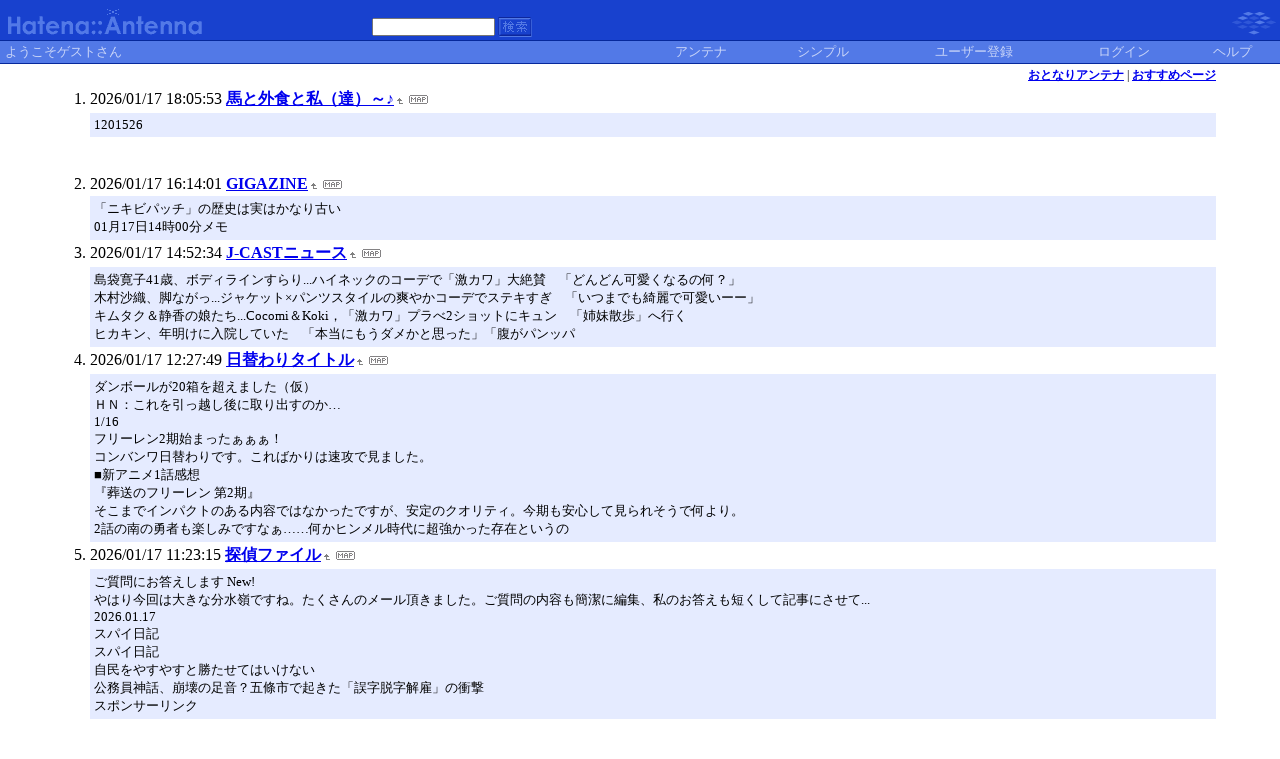

--- FILE ---
content_type: text/html; charset=euc-jp
request_url: https://a.hatena.ne.jp/asooo/
body_size: 261585
content:
<!DOCTYPE HTML PUBLIC "-//W3C//DTD HTML 4.01 Transitional//EN">
<html>
<head>
<meta name="viewport" content="width=device-width">
<!--京-->
<meta http-equiv="Content-Type" content="text/html; charset=EUC-JP">
<meta http-equiv="Content-Style-Type" content="text/css">
<meta http-equiv="Content-Script-Type" content="text/javascript">
<meta name="referrer" content="unsafe-url">
<link rel="stylesheet" href="/css/base.css?20190110" type="text/css" media="all">

<title>はてなアンテナ - 麻生のアンテナ</title>
<link rel="alternate" type="application/rss+xml" title="RSS" href="http://a.hatena.ne.jp/asooo/rss">
<link rel="shortcut icon" href="/images/de_favicon.ico">
<link rel="alternate" media="handheld" type="text/html" href="http://a.hatena.ne.jp/asooo/mobile" />

<script type="text/javascript" src="/js/MochiKit/Base.js"></script>
<script type="text/javascript" src="/js/MochiKit/Iter.js"></script>
<script type="text/javascript" src="/js/MochiKit/DOM.js"></script>
<script type="text/javascript" src="/js/MochiKit/Style.js"></script>
<script type="text/javascript" src="/js/MochiKit/Signal.js"></script>
<script type="text/javascript" src="/js/MochiKit/Async.js"></script>
<script type="text/javascript" src="/js/MochiKit/Logging.js"></script>
<script type="text/javascript" src="/js/VisitedCheck.js"></script>
<script type="text/javascript" src="/js/TimedObserver.js"></script>
<script type="text/javascript" src="/js/Hatena/Antenna.js?2"></script>

<script type="text/javascript">
<!--

connect(window, 'onload', Hatena.Antenna, 'initialize');
connect(window, 'onload', Hatena.Antenna.Group, 'initialize');


-->
</script>
<link rel="stylesheet" href="/theme/hatena/hatena.css" type="text/css" media="all">
<style type="text/css">
<!--
body {
  margin-top: 0;
  margin-bottom: 0;
  margin-left: 0;
  margin-right: 0;
  padding: 0;
  background-color: #FFFFFF;
}
li {
  font-size: 12pt;
}
a {
  font-weight: bold;
}
h1 {
  text-align: left;
  font-size: 16pt;
  font-weight: bold;
  border-bottom: 1px dotted #ADB2FF;
  margin-top: 10px;
  margin-bottom: 5px;
  margin-left: 5%;
  margin-right: 5%;
  padding: 4px 4px 4px 4px;
}
ol {
  margin-top: 5px;
  margin-bottom: 5px;
  margin-left: 50px;
  margin-right: 5%;
}
.diff {
  font-size: 10pt;
  background-color: #E5EBFF;
  margin-top: 3px;
  margin-bottom: 3px;
  padding: 4px 4px 4px 4px;
}
.pager {
  font-size: 9pt;
  text-align: right;
  margin-top: 3px;
  margin-bottom: 3px;
  margin-right: 5%;
}
div.adminmenu {
  font-size: 90%;
  margin: 2% 5% 0% 0%;
  text-align: right
}
span.adminmenu {}
div.footer {
  color: #cccccc;
  margin: 5px;
  font-size: 80%;
  text-align: center;
}
form.hatena-searchform {
  text-align: right;
  margin-right: 5%;
}

-->
</style>


<script src="https://cdn.pool.st-hatena.com/valve/valve.js" async charset="utf-8"></script>
<script>
valve = window.valve || [];
valve.push(function(v) {
    v.config({
      service: 'antenna',
      disableHatenaContentMatch: true,
      content: {
        result: 'ng'
      }
    });
    
        try {
            var parentRect = document.getElementById('ad-index-pc-1').parentNode.getBoundingClientRect();
            v.defineDFPSlot({
                unit  :'/4374287/ant_pc_e_1_7290_0_no',
                sizes : { max: [ parentRect.width, 100 ] },
                slotId: 'ad-index-pc-1',
            });
        } catch (e) {
            console.error(e);
        }

        v.defineDFPSlot({
            unit  :'/4374287/ant_pc_e_2_3328_0_no_ri',
            sizes : [[300, 250], [336, 280]],
            slotId: 'ad-index-pc-2-right',
        });
        v.defineDFPSlot({
            unit  :'/4374287/ant_pc_e_2_3328_0_no_le',
            sizes : [[300, 250], [336, 280]],
            slotId: 'ad-index-pc-2-left',
        });

        v.defineDFPSlot({
            unit  :'/4374287/ant_pc_e_3_3328_0_no_ri',
            sizes : [[300, 250], [336, 280]],
            slotId: 'ad-index-pc-3-right',
        });
        v.defineDFPSlot({
            unit  :'/4374287/ant_pc_e_3_3328_0_no_le',
            sizes : [[300, 250], [336, 280]],
            slotId: 'ad-index-pc-3-left',
        });

        v.defineDFPSlot({
            unit  :'/4374287/ant_pc_e_4_3328_0_no_ri',
            sizes : [[300, 250], [336, 280]],
            slotId: 'ad-index-pc-4-right',
        });
        v.defineDFPSlot({
            unit  :'/4374287/ant_pc_e_4_3328_0_no_le',
            sizes : [[300, 250], [336, 280]],
            slotId: 'ad-index-pc-4-left',
        });
    
    v.sealDFPSlots();
});
</script>
<script id="valve-dmp" data-service="antenna" src="https://cdn.pool.st-hatena.com/valve/dmp.js" async></script>

</head>
<body class="page-index">
<!-- Google Tag Manager -->
<noscript><iframe src="//www.googletagmanager.com/ns.html?id=GTM-52JV3B"
height="0" width="0" style="display:none;visibility:hidden"></iframe></noscript>
<script>
<!--
(function(w,d,s,l,i){w[l]=w[l]||[];w[l].push({'gtm.start':
new Date().getTime(),event:'gtm.js'});var f=d.getElementsByTagName(s)[0],
j=d.createElement(s),dl=l!='dataLayer'?'&l='+l:'';j.async=true;j.src=
'//www.googletagmanager.com/gtm.js?id='+i+dl;f.parentNode.insertBefore(j,f);
})(window,document,'script','dataLayer','GTM-52JV3B');
// -->
</script>
<!-- End Google Tag Manager -->




<table border="0" width="100%" cellspacing="0" cellpadding="0" id="banner">
  <tr>
    <td bgcolor="#1841CE" nowrap>
      <a href="http://www.hatena.ne.jp/"><img border="0" src="/images/hatena_de.gif" width="104" height="40" alt="Hatena::"></a><a href="/"><img border="0" src="/images/antennade.gif" width="100" height="40" alt="Antenna"></a>
    </td>
    <td valign="bottom" align="left" bgcolor="#1841CE" width="60%" nowrap><form method="GET" action="search" style="display:inline"><font color="#5279E7" size="2">&nbsp;&nbsp;<input type="text" name="wd" value="" size="18" style="font-size: 8pt">&nbsp;<input type="image" name=".submit" border="0" src="/images/searchde.gif" align="top" width="34" height="20"><br><img border="0" src="/images/dot.gif" width="1" height="3"></font></form></td>
    <td align="right" bgcolor="#1841CE"><a href="http://www.hatena.ne.jp/"><img border="0" src="/images/hatenade.gif" width="82" height="40"></a></td>
  </tr>
  <tr>
    <td width="100%" bgcolor="#06289B" colspan="3"><img border="0" src="/images/dot.gif" width="1" height="1"></td>
  </tr>
  <tr>
    <td width="100%" bgColor="#ffffff" colspan="3">
      <div align="center">
        <center>
        <table cellSpacing="0" cellPadding="2" width="100%" border="0">
          <tbody>
            <tr>
              <td bgcolor="#5279E7" width="50%" nowrap><font color="#C9D5F8" size="2">&nbsp;ようこそゲストさん&nbsp;</font></td>
              <td bgcolor="#5279E7" nowrap align="center"><a href="/asooo/" style="text-decoration:none; font-weight:100;"><font size="2" color="#C9D5F8">アンテナ</font></a></td>
              <td bgcolor="#5279E7" nowrap align="center"><a href="/asooo/simple" style="text-decoration:none; font-weight:100;"><font size="2" color="#C9D5F8">シンプル</font></a></td>

              <td bgcolor="#5279E7" nowrap align="center"><a href="http://www.hatena.ne.jp/register?location=http%3A%2F%2Fa.hatena.ne.jp%2F" style="text-decoration:none; font-weight:100;"><font size="2" color="#C9D5F8">ユーザー登録</font></a></td>
              <td bgcolor="#5279E7" nowrap align="center"><a href="https://www.hatena.ne.jp/login?backurl=http%3A%2F%2Fa.hatena.ne.jp%2F" style="text-decoration:none; font-weight:100;"><font size="2" color="#C9D5F8">ログイン</font></a></td>
              <td bgcolor="#5279E7" nowrap align="center"><a href="http://hatenaantenna.g.hatena.ne.jp/" style="text-decoration:none; font-weight:100;"><font size="2" color="#C9D5F8">ヘルプ</font></a></td>
            </tr>
          </tbody>
        </table>
        </center>
      </div>
    </td>
  </tr>
  <tr>
    <td width="100%" bgcolor="#06289B" colspan="3"><img border="0" src="/images/dot.gif" width="1" height="1"></td>
  </tr>
</table>


<div class="hatena-body" id="hatena-antenna-normal">









<p id="pager_relate" class="pager"><a href="/include?uid=asooo">おとなりアンテナ</a> | <a href="/relate?uid=asooo">おすすめページ</a></p>

  
    <ol class="ad-index-pc-ol">
      <li>
        <div id="ad-index-pc-1" style="max-width: 728px;"></diV>
      </li>
   </ol>
  



<ol id="main-pages-list" start="1">

<li><span class="modified">2026/01/17 18:05:53</span> <a href="http://a.st-hatena.com/go?http://plaza.rakuten.co.jp/horsegenome/20260117180553">馬と外食と私（達）～♪</a><a href="/include?http://plaza.rakuten.co.jp/horsegenome/"><img border="0" src="/images/uparrow.gif" hspace="3" width="6" height="6" alt="含むアンテナ" title="含むアンテナ"></a><a href="/map?http://plaza.rakuten.co.jp/horsegenome/"><img src="/images/map.gif" alt="おとなりページ" title="おとなりページ" border="0" hspace="3" width="19" height="9"></a>

<p class="diff">
1201526<br>
</p>


  
    
      <div class="double-rectangle">
        <div id="ad-index-pc-2-left" style="vertical-align: top;"></div>
        <div id="ad-index-pc-2-right" class="right" style="vertical-align: top;"></div>
      </div>
    
  


</li>

<li><span class="modified">2026/01/17 16:14:01</span> <a href="http://a.st-hatena.com/go?http://gigazine.net/20260117161401">GIGAZINE</a><a href="/include?http://gigazine.net/"><img border="0" src="/images/uparrow.gif" hspace="3" width="6" height="6" alt="含むアンテナ" title="含むアンテナ"></a><a href="/map?http://gigazine.net/"><img src="/images/map.gif" alt="おとなりページ" title="おとなりページ" border="0" hspace="3" width="19" height="9"></a>

<p class="diff">
「ニキビパッチ」の歴史は実はかなり古い<br>01月17日14時00分メモ<br>
</p>



</li>

<li><span class="modified">2026/01/17 14:52:34</span> <a href="http://a.st-hatena.com/go?http://www.j-cast.com/20260117145234">J-CASTニュース</a><a href="/include?http://www.j-cast.com/"><img border="0" src="/images/uparrow.gif" hspace="3" width="6" height="6" alt="含むアンテナ" title="含むアンテナ"></a><a href="/map?http://www.j-cast.com/"><img src="/images/map.gif" alt="おとなりページ" title="おとなりページ" border="0" hspace="3" width="19" height="9"></a>

<p class="diff">
島袋寛子41歳、ボディラインすらり...ハイネックのコーデで「激カワ」大絶賛　「どんどん可愛くなるの何？」<br>木村沙織、脚ながっ...ジャケット×パンツスタイルの爽やかコーデでステキすぎ　「いつまでも綺麗で可愛いーー」<br>キムタク＆静香の娘たち...Cocomi＆Koki，「激カワ」プラべ2ショットにキュン　「姉妹散歩」へ行く<br>ヒカキン、年明けに入院していた　「本当にもうダメかと思った」「腹がパンッパ
</p>



</li>

<li><span class="modified">2026/01/17 12:27:49</span> <a href="http://a.st-hatena.com/go?http://higawari-title.com/efm.html20260117122749">日替わりタイトル</a><a href="/include?http://higawari-title.com/efm.html"><img border="0" src="/images/uparrow.gif" hspace="3" width="6" height="6" alt="含むアンテナ" title="含むアンテナ"></a><a href="/map?http://higawari-title.com/efm.html"><img src="/images/map.gif" alt="おとなりページ" title="おとなりページ" border="0" hspace="3" width="19" height="9"></a>

<p class="diff">
ダンボールが20箱を超えました（仮）<br>ＨＮ：これを引っ越し後に取り出すのか…<br>1/16<br>フリーレン2期始まったぁぁぁ！<br>コンバンワ日替わりです。こればかりは速攻で見ました。<br>■新アニメ1話感想<br>『葬送のフリーレン 第2期』<br>そこまでインパクトのある内容ではなかったですが、安定のクオリティ。今期も安心して見られそうで何より。<br>2話の南の勇者も楽しみですなぁ……何かヒンメル時代に超強かった存在というの
</p>



</li>

<li><span class="modified">2026/01/17 11:23:15</span> <a href="http://a.st-hatena.com/go?http://www.tanteifile.com/20260117112315">探偵ファイル</a><a href="/include?http://www.tanteifile.com/"><img border="0" src="/images/uparrow.gif" hspace="3" width="6" height="6" alt="含むアンテナ" title="含むアンテナ"></a><a href="/map?http://www.tanteifile.com/"><img src="/images/map.gif" alt="おとなりページ" title="おとなりページ" border="0" hspace="3" width="19" height="9"></a>

<p class="diff">
ご質問にお答えします New!<br>やはり今回は大きな分水嶺ですね。たくさんのメール頂きました。ご質問の内容も簡潔に編集、私のお答えも短くして記事にさせて...<br>2026.01.17<br>スパイ日記<br>スパイ日記<br>自民をやすやすと勝たせてはいけない<br>公務員神話、崩壊の足音？五條市で起きた「誤字脱字解雇」の衝撃<br>スポンサーリンク<br>
</p>



</li>

<li><span class="modified">2026/01/17 10:28:11</span> <a href="http://a.st-hatena.com/go?http://blog.livedoor.jp/dqnplus/20260117102811">痛いニュース(ノ∀`)</a><a href="/include?http://blog.livedoor.jp/dqnplus/"><img border="0" src="/images/uparrow.gif" hspace="3" width="6" height="6" alt="含むアンテナ" title="含むアンテナ"></a><a href="/map?http://blog.livedoor.jp/dqnplus/"><img src="/images/map.gif" alt="おとなりページ" title="おとなりページ" border="0" hspace="3" width="19" height="9"></a>

<p class="diff">
2026年01月17日<br>デリヘル嬢、金を出せと襲ってきた強盗をナイフで刺し死なす　過剰防衛で懲役4年の判決<br>1 名前：：：2026/01/16(金) 16:16:00.76 ID:Y/4m8hd10●.net PLT(13001)<br>性的サービスの女、強盗を死亡させ懲役4年　客のふりした強盗の男性、殴って金銭を要求…防御したい女、ナイフで刺す「殺されるかと」　そして部屋から出ようとした男性、さらに刺
</p>



</li>

<li><span class="modified">2026/01/16 22:55:23</span> <a href="http://a.st-hatena.com/go?http://muhochitai.com/20260116225523">無法地帯</a><a href="/include?http://muhochitai.com/"><img border="0" src="/images/uparrow.gif" hspace="3" width="6" height="6" alt="含むアンテナ" title="含むアンテナ"></a><a href="/map?http://muhochitai.com/"><img src="/images/map.gif" alt="おとなりページ" title="おとなりページ" border="0" hspace="3" width="19" height="9"></a>

<p class="diff">
友情&#38142;接：&#30416;城市南&#21326;机床有限公司 | 小地磅称重模&#22359;-大容量|称重式液体灌装机-&#27605;&#32988;&#23454;&#19994; | 江&#33487;奥正金属制品有限公司 | 无&#38177;迪伯&#28070;研磨科技有限公司 | 佳&#40857;科技 | 上海耀&#21326;称重系&#32479;有限公司 | 佛山市&#24503;力泰科技有限公司 | 山&#19996;辰洋自&#21160;化有限公司 | 广州&#30005;力&#21464;&#21387;器配&#30005;柜回收网 | 上海博禹&#27893;&#19994;<br>
</p>



</li>

<li><span class="modified">2026/01/16 19:07:10</span> <a href="http://a.st-hatena.com/go?http://www.itmedia.co.jp/20260116190710">ITmedia</a><a href="/include?http://www.itmedia.co.jp/"><img border="0" src="/images/uparrow.gif" hspace="3" width="6" height="6" alt="含むアンテナ" title="含むアンテナ"></a><a href="/map?http://www.itmedia.co.jp/"><img src="/images/map.gif" alt="おとなりページ" title="おとなりページ" border="0" hspace="3" width="19" height="9"></a>

<p class="diff">
物作りのDNAで愉快に未来を作っていく――糸岡新体制が目指すVAIOの姿とは？<br>東京ポイント1万1000円分、2月2日から配布へ　「東京アプリ」で受け取り　配布期間は1年超の予定<br>Meta、VR空間に集まって仕事できる「Horizon Workrooms」を終了<br>「ハイウェイウォーカー東日本版」今春休刊へ　20年の歴史に幕　「北海道デジタル版」も配信終了<br>「AQUOS sense10」開発者インタ
</p>



</li>

<li><span class="modified">2026/01/16 13:37:44</span> <a href="http://a.st-hatena.com/go?http://egone.org/20260116133744">everything is gone</a><a href="/include?http://egone.org/"><img border="0" src="/images/uparrow.gif" hspace="3" width="6" height="6" alt="含むアンテナ" title="含むアンテナ"></a><a href="/map?http://egone.org/"><img src="/images/map.gif" alt="おとなりページ" title="おとなりページ" border="0" hspace="3" width="19" height="9"></a>

<p class="diff">
「よく引っかかったな…」海釣りで“とんでもない遺物”を吊り上げてしまったX民が話題にwwww       とか 1/15News<br>
</p>



</li>

<li><span class="modified">2026/01/16 12:48:49</span> <a href="http://a.st-hatena.com/go?http://tenkomo.blog46.fc2.com/20260116124849">てんこもり。 </a><a href="/include?http://tenkomo.blog46.fc2.com/"><img border="0" src="/images/uparrow.gif" hspace="3" width="6" height="6" alt="含むアンテナ" title="含むアンテナ"></a><a href="/map?http://tenkomo.blog46.fc2.com/"><img src="/images/map.gif" alt="おとなりページ" title="おとなりページ" border="0" hspace="3" width="19" height="9"></a>

<p class="diff">
【FANZA】エロ漫画2万冊が最大8割引き！<br>https%3A%2F%2Fbook.dmm.co.jp%2Flist%2F%3Fcateg<br>2026-01-16 :<br>乞食速報 :<br>【FANZA】同人誌が10円！<br>https%3A%2F%2Fwww.dmm.co.jp%2Fdc%2Fdoujin%2F-%2Flist%2F%3D%2Farticle%3Dcamp<br>2026-01-16 :<br>乞食速報 
</p>



</li>

<li><span class="modified">2026/01/16 04:27:02</span> <a href="http://a.st-hatena.com/go?http://www.new-akiba.com/20260116042702">にゅーあきばどっとこむ</a><a href="/include?http://www.new-akiba.com/"><img border="0" src="/images/uparrow.gif" hspace="3" width="6" height="6" alt="含むアンテナ" title="含むアンテナ"></a><a href="/map?http://www.new-akiba.com/"><img src="/images/map.gif" alt="おとなりページ" title="おとなりページ" border="0" hspace="3" width="19" height="9"></a>

<p class="diff">
30日間チン媚び挑発に耐えオナ禁した後に濃厚セックスする漫画<br>「30日間のオナ禁中ずっとエッチな挑発してきた彼女と濃厚セックスする」はサークル・アイリミアーシュのあまあま濃厚えっち漫画。突如言い渡された30日間オナ禁…ただでさえ辛いオナ禁なのにチン媚び挑発を繰り返してくる。そして30日後…ぐつぐつに煮えたぎった精子を彼女にバッチバチ＆ラブラブにぶつけまくる!<br>人妻美少女戦士と爆乳女幹部の熟れたメス
</p>



</li>

<li><span class="modified">2026/01/15 19:37:28</span> <a href="http://a.st-hatena.com/go?http://www.ne.jp/asahi/asame/shinbun/20260115193728">朝目新聞</a><a href="/include?http://www.ne.jp/asahi/asame/shinbun/"><img border="0" src="/images/uparrow.gif" hspace="3" width="6" height="6" alt="含むアンテナ" title="含むアンテナ"></a><a href="/map?http://www.ne.jp/asahi/asame/shinbun/"><img src="/images/map.gif" alt="おとなりページ" title="おとなりページ" border="0" hspace="3" width="19" height="9"></a>

<p class="diff">
                                  完全無料＆110円&#65374;　アース・スター アニメ放送開始フェア (1/21まで) /その２ <br>                                  (1/22まで):kindleストア<br>最大３巻まで完全無料、以降も数巻に渡って110円&#65374;半額となっています。<br>/領民0人スタートの辺境領主様 /ヘルモード /即死チートが最強
</p>



</li>

<li><span class="modified">2026/01/14 14:22:56</span> <a href="http://a.st-hatena.com/go?http://logipara.com/20260114142256">ろじっくぱらだいす</a><a href="/include?http://logipara.com/"><img border="0" src="/images/uparrow.gif" hspace="3" width="6" height="6" alt="含むアンテナ" title="含むアンテナ"></a><a href="/map?http://logipara.com/"><img src="/images/map.gif" alt="おとなりページ" title="おとなりページ" border="0" hspace="3" width="19" height="9"></a>

<p class="diff">
止まない雨がないならば今その傘をくれよ問題<br>&#58900;2026年1月13日&#58055;日記<br>「死ぬこと以外はかすり傷」<br>という言葉がありますが、それをいま骨折した人に言えるのか、という問題はあります。<br>2026年1月13日 : 日記<br>止まない雨がないならば今その傘をくれよ問題<br>「死ぬこと以外はかすり傷」 　 という言葉がありますが、それをいま骨折した人 ...<br>
</p>



</li>

<li><span class="modified">2026/01/13 08:28:53</span> <a href="http://a.st-hatena.com/go?http://www.gizmodo.jp/20260113082853">Gizmodo Japan</a><a href="/include?http://www.gizmodo.jp/"><img border="0" src="/images/uparrow.gif" hspace="3" width="6" height="6" alt="含むアンテナ" title="含むアンテナ"></a><a href="/map?http://www.gizmodo.jp/"><img src="/images/map.gif" alt="おとなりページ" title="おとなりページ" border="0" hspace="3" width="19" height="9"></a>

<p class="diff">
レースゲームやFPSなら任せろ。没入系ガジェット全部盛りゲーミングチェアが出そう<br>2026.01.13<br>ギズモードの本第2弾。日常のピンチをテックで楽しく攻略だ！<br>2025.12.12<br>【7年前】机をなぞった2019年、側面をなぞった2025年。マウスのかわり、今度こそいけるかも<br>2026.01.08<br>4万円台でここまでやる？ Nothingから透明スマホ｢Phone (3a) Lite｣登場<br>2
</p>



</li>

<li><span class="modified">2026/01/12 00:18:23</span> <a href="http://a.st-hatena.com/go?http://ariel.s8.xrea.com/20260112001823">駄文にゅうす</a><a href="/include?http://ariel.s8.xrea.com/"><img border="0" src="/images/uparrow.gif" hspace="3" width="6" height="6" alt="含むアンテナ" title="含むアンテナ"></a><a href="/map?http://ariel.s8.xrea.com/"><img src="/images/map.gif" alt="おとなりページ" title="おとなりページ" border="0" hspace="3" width="19" height="9"></a>

<p class="diff">
2026/01/12 00:12 (Mon)<br>■ 1月12日（月）<br>◆ 個人が請け負う「つよつよPC作ります・売ります」を徹底的にオススメしない理由 【香月聡司@note】<br>◆ FFmpegがGitHubで中国半導体メーカー・Rockchipに対してDMCA削除通知を出す - GIGAZINE<br>◆ Windows 11 25H2を適用できるのは、24H2だけ？OSアップデートの仕組みの誤解と実情 
</p>



</li>

<li><span class="modified">2026/01/11 20:21:53</span> <a href="http://a.st-hatena.com/go?http://freerss.net/20260111202153">freeRSS.net</a><a href="/include?http://freerss.net/"><img border="0" src="/images/uparrow.gif" hspace="3" width="6" height="6" alt="含むアンテナ" title="含むアンテナ"></a><a href="/map?http://freerss.net/"><img src="/images/map.gif" alt="おとなりページ" title="おとなりページ" border="0" hspace="3" width="19" height="9"></a>

<p class="diff">
We’re getting things ready<br>Loading your experience… This won’t take long.<br>
</p>



</li>

<li><span class="modified">2026/01/11 07:20:06</span> <a href="http://a.st-hatena.com/go?http://www.nikaidou.com/20260111072006">nikaidou.com</a><a href="/include?http://www.nikaidou.com/"><img border="0" src="/images/uparrow.gif" hspace="3" width="6" height="6" alt="含むアンテナ" title="含むアンテナ"></a><a href="/map?http://www.nikaidou.com/"><img src="/images/map.gif" alt="おとなりページ" title="おとなりページ" border="0" hspace="3" width="19" height="9"></a>

<p class="diff">
さすが、ゴミとバカと工作員と小銭もらってシナチョンの味方しかしない党だね<br>2026/01/11 07:03 -貴様ら！俺の言うことを聞いてみませんか？<br>みんな生活できなくなって死ねばいいのに<br>NATOはいらん。結局左翼なのはロシアと変わらん。うそつきのところも<br>2026/01/11 06:14 -貴様ら！俺の言うことを聞いてみませんか？<br>「グリーンランドを米国が攻撃すればNATOは終わる」といって
</p>



</li>

<li><span class="modified">2026/01/10 00:32:09</span> <a href="http://a.st-hatena.com/go?http://hicky.ndap.jp/20260110003209">！！！</a><a href="/include?http://hicky.ndap.jp/"><img border="0" src="/images/uparrow.gif" hspace="3" width="6" height="6" alt="含むアンテナ" title="含むアンテナ"></a><a href="/map?http://hicky.ndap.jp/"><img src="/images/map.gif" alt="おとなりページ" title="おとなりページ" border="0" hspace="3" width="19" height="9"></a>

<p class="diff">
We’re getting things ready<br>Loading your experience… This won’t take long.<br>
</p>



</li>

<li><span class="modified">2026/01/03 22:06:08</span> <a href="http://a.st-hatena.com/go?http://kamibakusho.com/20260103220608">神爆笑.com</a><a href="/include?http://kamibakusho.com/"><img border="0" src="/images/uparrow.gif" hspace="3" width="6" height="6" alt="含むアンテナ" title="含むアンテナ"></a><a href="/map?http://kamibakusho.com/"><img src="/images/map.gif" alt="おとなりページ" title="おとなりページ" border="0" hspace="3" width="19" height="9"></a>

<p class="diff">
2026年01月03日<br>・体験談：職場で理不尽に詰められてる娘を庇ったのが縁で結婚した [感動] (2)-[ 感動体験談 ]<br>体験談：職場で理不尽に詰められてる娘を庇ったのが縁で結婚した [感動]<br>カテゴリー：<br>感動体験談<br>職場で理不尽に詰められてる娘を庇ったのが縁で結婚した<br>とある日の定時を過ぎた夕方、係長に用件があって品質管理の部署を訪れた俺、現場で怒られている女の子を目撃する。<br>見た所、入社
</p>



</li>

<li><span class="modified">2025/12/31 12:05:47</span> <a href="http://a.st-hatena.com/go?http://d.hatena.ne.jp/pha/20251231120547">phaのニート日記</a><a href="/include?http://d.hatena.ne.jp/pha/"><img border="0" src="/images/uparrow.gif" hspace="3" width="6" height="6" alt="含むアンテナ" title="含むアンテナ"></a><a href="/map?http://d.hatena.ne.jp/pha/"><img src="/images/map.gif" alt="おとなりページ" title="おとなりページ" border="0" hspace="3" width="19" height="9"></a>

<p class="diff">
2025-12-30<br>2024・2025年に発表した短歌まとめ<br>
</p>



</li>

<li><span class="modified">2025/12/30 19:42:29</span> <a href="http://a.st-hatena.com/go?http://kikko.cocolog-nifty.com/kikko/20251230194229">きっこのブログ</a><a href="/include?http://kikko.cocolog-nifty.com/kikko/"><img border="0" src="/images/uparrow.gif" hspace="3" width="6" height="6" alt="含むアンテナ" title="含むアンテナ"></a><a href="/map?http://kikko.cocolog-nifty.com/kikko/"><img src="/images/map.gif" alt="おとなりページ" title="おとなりページ" border="0" hspace="3" width="19" height="9"></a>

<p class="diff">
2025.01.01<br>
</p>



</li>

<li><span class="modified">2025/12/30 03:22:09</span> <a href="http://a.st-hatena.com/go?http://d.hatena.ne.jp/tarimo/20251230032209">ラブコメ政治耳鳴全日記　</a><a href="/include?http://d.hatena.ne.jp/tarimo/"><img border="0" src="/images/uparrow.gif" hspace="3" width="6" height="6" alt="含むアンテナ" title="含むアンテナ"></a><a href="/map?http://d.hatena.ne.jp/tarimo/"><img src="/images/map.gif" alt="おとなりページ" title="おとなりページ" border="0" hspace="3" width="19" height="9"></a>

<p class="diff">
2025-12-28<br>参議院なんかいらない／村上正邦・平野貞夫・筆坂秀世［幻冬舎：幻冬舎新書］・自民党はなぜ潰れないのか／村上正邦・平野貞夫・筆坂秀世［幻冬舎：幻冬舎新書］<br>脱走と追跡の読書遍歴１００１<br>参議院なんかいらない (幻冬舎新書 む 1-1)<br>作者:村上 正邦<br>幻冬舎<br>Amazon<br>自民党はなぜ潰れないのか: 激動する政治の読み方 (幻冬舎新書 む 1-2)<br>作者:村上 正邦<br>幻冬舎<br>A
</p>



</li>

<li><span class="modified">2025/12/13 15:30:38</span> <a href="http://a.st-hatena.com/go?http://c-kom.homeip.net/review/blog/20251213153038">デジモノに埋もれる日々</a><a href="/include?http://c-kom.homeip.net/review/blog/"><img border="0" src="/images/uparrow.gif" hspace="3" width="6" height="6" alt="含むアンテナ" title="含むアンテナ"></a><a href="/map?http://c-kom.homeip.net/review/blog/"><img src="/images/map.gif" alt="おとなりページ" title="おとなりページ" border="0" hspace="3" width="19" height="9"></a>

<p class="diff">
2025/12/13 NEW<br>新レーシングミクは黒星紅白さんイラスト！GSR 2026年シーズン体制発表<br>GSR<br>SUPERGT<br>初音ミクAMG<br>2025/12/11 NEW<br>何かちょっと変・・？「DDR4-3600」のメモリ8GB×2本を増設したものの<br>デジモノ<br>DDR4-3600<br>パソコン<br>メモリ<br>
</p>



</li>

<li><span class="modified">2025/12/13 09:53:51</span> <a href="http://a.st-hatena.com/go?http://byokan.net/photo/20251213095351">サイト管理人データベース</a><a href="/include?http://byokan.net/photo/"><img border="0" src="/images/uparrow.gif" hspace="3" width="6" height="6" alt="含むアンテナ" title="含むアンテナ"></a><a href="/map?http://byokan.net/photo/"><img src="/images/map.gif" alt="おとなりページ" title="おとなりページ" border="0" hspace="3" width="19" height="9"></a>

<p class="diff">
&#1575;&#1604;&#1593;&#1585;&#1576;&#1610;&#1577;<br>PIONTOEL merupakan toko sweater terbaik yang memberikan promo menarik sebagai toko eksklisof fashion terbaik dan terjamin enak di gunakan.<br>Login / Register<br>Selamat datang di PIONTOGEL, investa
</p>



</li>

<li><span class="modified">2025/12/11 12:50:28</span> <a href="http://a.st-hatena.com/go?http://kinako.org/20251211125028">きなこ激安中</a><a href="/include?http://kinako.org/"><img border="0" src="/images/uparrow.gif" hspace="3" width="6" height="6" alt="含むアンテナ" title="含むアンテナ"></a><a href="/map?http://kinako.org/"><img src="/images/map.gif" alt="おとなりページ" title="おとなりページ" border="0" hspace="3" width="19" height="9"></a>

<p class="diff">
2025.12.11<br>絵日記<br>絵日記<br>セルフレジに疑われた話<br>ただの買い物なのに、心臓に悪い日でした。<br>スポンサーリンク<br>2025年12月 &#160;(2)<br>
</p>



  
    
      <div class="double-rectangle">
        <div id="ad-index-pc-3-left" style="vertical-align: top;"></div>
        <div id="ad-index-pc-3-right" class="right" style="vertical-align: top;"></div>
      </div>
    
  

</li>

<li><span class="modified">2025/12/05 09:44:02</span> <a href="http://a.st-hatena.com/go?http://www.cyzo.com/20251205094402">日刊サイゾー</a><a href="/include?http://www.cyzo.com/"><img border="0" src="/images/uparrow.gif" hspace="3" width="6" height="6" alt="含むアンテナ" title="含むアンテナ"></a><a href="/map?http://www.cyzo.com/"><img src="/images/map.gif" alt="おとなりページ" title="おとなりページ" border="0" hspace="3" width="19" height="9"></a>

<p class="diff">
高畑裕太、謎の“不起訴釈放”に騒然！　弁護士は「起訴されれば無罪主張」と……<br>
</p>



</li>

<li><span class="modified">2025/11/07 10:30:38</span> <a href="http://a.st-hatena.com/go?http://comitsu.com/20251107103038">コミ通</a><a href="/include?http://comitsu.com/"><img border="0" src="/images/uparrow.gif" hspace="3" width="6" height="6" alt="含むアンテナ" title="含むアンテナ"></a><a href="/map?http://comitsu.com/"><img src="/images/map.gif" alt="おとなりページ" title="おとなりページ" border="0" hspace="3" width="19" height="9"></a>

<p class="diff">
Beheer opties<br>Beheer diensten<br>Beheer {vendor_count} leveranciers<br>Lees meer over deze doeleinden<br>{title}<br>{title}<br>{title}<br>
</p>



</li>

<li><span class="modified">2025/11/05 00:22:20</span> <a href="http://a.st-hatena.com/go?http://www3.j-speed.net/users/lain/20251105002220">さよならマフラー</a><a href="/include?http://www3.j-speed.net/users/lain/"><img border="0" src="/images/uparrow.gif" hspace="3" width="6" height="6" alt="含むアンテナ" title="含むアンテナ"></a><a href="/map?http://www3.j-speed.net/users/lain/"><img src="/images/map.gif" alt="おとなりページ" title="おとなりページ" border="0" hspace="3" width="19" height="9"></a>

<p class="diff">
We’re getting things ready<br>Loading your experience… This won’t take long.<br>
</p>



</li>

<li><span class="modified">2025/10/28 23:06:37</span> <a href="http://a.st-hatena.com/go?http://targetcapture.net/20251028230637">Target capture</a><a href="/include?http://targetcapture.net/"><img border="0" src="/images/uparrow.gif" hspace="3" width="6" height="6" alt="含むアンテナ" title="含むアンテナ"></a><a href="/map?http://targetcapture.net/"><img src="/images/map.gif" alt="おとなりページ" title="おとなりページ" border="0" hspace="3" width="19" height="9"></a>

<p class="diff">
&lt;sub id=&quot;q0vgp&quot;&gt;&lt;/sub&gt;<br>網站首頁<br>關于我們<br>&#29986;品中心<br>油缸(CJT140和HSG)<br>液壓站（YZ液壓系統)<br>液壓支撐（牛腿40T)<br>氣缸和氣路單元（QG）<br>伺服油缸<br>彩鋼機<br>超聲波清洗<br>工程案例<br>聯系我們<br>咨詢熱線 0510-85888043<br>樂明液壓設備<br>&gt; 油缸(CJT140和HSG)<br>&gt; 液壓站（YZ液壓系統)<br>&gt; 液壓支撐（牛腿40T)<br>&gt; 氣缸和氣路單元（QG）<br>&gt;
</p>



</li>

<li><span class="modified">2025/10/26 14:43:55</span> <a href="http://a.st-hatena.com/go?http://uso8oo.com/20251026144355">USO8oo</a><a href="/include?http://uso8oo.com/"><img border="0" src="/images/uparrow.gif" hspace="3" width="6" height="6" alt="含むアンテナ" title="含むアンテナ"></a><a href="/map?http://uso8oo.com/"><img src="/images/map.gif" alt="おとなりページ" title="おとなりページ" border="0" hspace="3" width="19" height="9"></a>

<p class="diff">
&#65279;<br>加入收藏|&#32852;系我&#20204;<br>加入收藏<br>服&#21153;&#28909;&#32447;：13406799808<br>网站首&#39029;<br>不&#38152;&#38050;&#38142;板<br>网&#24102;&#36755;送机<br>星达&#31616;介<br>&#20135;品中心<br>技&#26415;参数<br>工程案例<br>&#20135;品中心<br>网&#24102;&#36755;送机<br>网&#38142;&#36755;送机<br>网&#24102;系列<br>乙型网&#24102;<br>不&#38152;&#38050;网&#24102;<br>&#38191;&#40831;&#38142;片网&#24102;<br>&#25377;板网&#24102;<br>&#38142;杆网&#24102;<br>螺旋速&#20923;机网&#24102;<br>&#38271;城网&#24102;<br>&#36755;送&#38142;条<br>&#38142;&#36718;系列<br>&#28378;筒&#36755;送机<br>&#38142;板&#36755;送机<br>&#38142;板系列<br>不&#38152;&#38050;&#38142;板<br>排屑机&#38142;板<br>碳&#38050;&#38142;板<br>重型板&#38142;<br>螺旋速&#20923;降温机<br>皮&#24102;&#36755;送机<br>气泡清
</p>



</li>

<li><span class="modified">2025/10/25 19:35:47</span> <a href="http://a.st-hatena.com/go?http://d.hatena.ne.jp/fou/20251025193547">しびれくらげ</a><a href="/include?http://d.hatena.ne.jp/fou/"><img border="0" src="/images/uparrow.gif" hspace="3" width="6" height="6" alt="含むアンテナ" title="含むアンテナ"></a><a href="/map?http://d.hatena.ne.jp/fou/"><img src="/images/map.gif" alt="おとなりページ" title="おとなりページ" border="0" hspace="3" width="19" height="9"></a>

<p class="diff">
この広告は、90日以上更新していないブログに表示しています。<br>
</p>



</li>

<li><span class="modified">2025/10/23 14:07:06</span> <a href="http://a.st-hatena.com/go?http://kubiwamusume.blog62.fc2.com/20251023140706">脱・首輪娘 </a><a href="/include?http://kubiwamusume.blog62.fc2.com/"><img border="0" src="/images/uparrow.gif" hspace="3" width="6" height="6" alt="含むアンテナ" title="含むアンテナ"></a><a href="/map?http://kubiwamusume.blog62.fc2.com/"><img src="/images/map.gif" alt="おとなりページ" title="おとなりページ" border="0" hspace="3" width="19" height="9"></a>

<p class="diff">
FC2Ad<br>
</p>



</li>

<li><span class="modified">2025/10/23 09:21:34</span> <a href="http://a.st-hatena.com/go?http://retro85.blog33.fc2.com/20251023092134">痕跡症候群</a><a href="/include?http://retro85.blog33.fc2.com/"><img border="0" src="/images/uparrow.gif" hspace="3" width="6" height="6" alt="含むアンテナ" title="含むアンテナ"></a><a href="/map?http://retro85.blog33.fc2.com/"><img src="/images/map.gif" alt="おとなりページ" title="おとなりページ" border="0" hspace="3" width="19" height="9"></a>

<p class="diff">
FC2Ad<br>
</p>



</li>

<li><span class="modified">2025/10/22 05:21:10</span> <a href="http://a.st-hatena.com/go?http://susukinorose.blog24.fc2.com/20251022052110">閉鎖的ブログ</a><a href="/include?http://susukinorose.blog24.fc2.com/"><img border="0" src="/images/uparrow.gif" hspace="3" width="6" height="6" alt="含むアンテナ" title="含むアンテナ"></a><a href="/map?http://susukinorose.blog24.fc2.com/"><img src="/images/map.gif" alt="おとなりページ" title="おとなりページ" border="0" hspace="3" width="19" height="9"></a>

<p class="diff">
--.--/--（--）<br>スポンサーサイト<br>上記の広告は１ヶ月以上更新のないブログに表示されています。<br>新しい記事を書く事で広告が消せます。<br>【編集】 | --:-- | スポンサー広告 | Top↑<br>FC2Ad<br>
</p>



</li>

<li><span class="modified">2025/10/21 15:50:47</span> <a href="http://a.st-hatena.com/go?http://omotopi.blog65.fc2.com/20251021155047">おもトピ！</a><a href="/include?http://omotopi.blog65.fc2.com/"><img border="0" src="/images/uparrow.gif" hspace="3" width="6" height="6" alt="含むアンテナ" title="含むアンテナ"></a><a href="/map?http://omotopi.blog65.fc2.com/"><img src="/images/map.gif" alt="おとなりページ" title="おとなりページ" border="0" hspace="3" width="19" height="9"></a>

<p class="diff">
スポンサーサイト<br>上記の広告は１ヶ月以上更新のないブログに表示されています。<br>新しい記事を書く事で広告が消せます。<br>--/--/-- --:--｜スポンサー広告｜▲<br>Powered by FC2ブログ.<br>FC2Ad<br>template designed by 遥かなるわらしべ長者への挑戦.<br>
</p>



</li>

<li><span class="modified">2025/10/20 16:41:44</span> <a href="http://a.st-hatena.com/go?http://hageshiki.blog122.fc2.com/20251020164144">天の光は全て星 </a><a href="/include?http://hageshiki.blog122.fc2.com/"><img border="0" src="/images/uparrow.gif" hspace="3" width="6" height="6" alt="含むアンテナ" title="含むアンテナ"></a><a href="/map?http://hageshiki.blog122.fc2.com/"><img src="/images/map.gif" alt="おとなりページ" title="おとなりページ" border="0" hspace="3" width="19" height="9"></a>

<p class="diff">
FC2Ad<br>
</p>



</li>

<li><span class="modified">2025/10/19 12:50:38</span> <a href="http://a.st-hatena.com/go?http://ediaryhiroko.com/20251019125038">E?DIARY</a><a href="/include?http://ediaryhiroko.com/"><img border="0" src="/images/uparrow.gif" hspace="3" width="6" height="6" alt="含むアンテナ" title="含むアンテナ"></a><a href="/map?http://ediaryhiroko.com/"><img src="/images/map.gif" alt="おとなりページ" title="おとなりページ" border="0" hspace="3" width="19" height="9"></a>

<p class="diff">
398円(10/19 12:10時点)<br>
</p>



</li>

<li><span class="modified">2025/10/16 21:40:26</span> <a href="http://a.st-hatena.com/go?http://classclosing.blog123.fc2.com/20251016214026">学級閉鎖 </a><a href="/include?http://classclosing.blog123.fc2.com/"><img border="0" src="/images/uparrow.gif" hspace="3" width="6" height="6" alt="含むアンテナ" title="含むアンテナ"></a><a href="/map?http://classclosing.blog123.fc2.com/"><img src="/images/map.gif" alt="おとなりページ" title="おとなりページ" border="0" hspace="3" width="19" height="9"></a>

<p class="diff">
スポンサーサイト<br>上記の広告は１ヶ月以上更新のないブログに表示されています。<br>新しい記事を書く事で広告が消せます。<br>スポンサー広告<br>｜--/--/--&#160;--<br>
</p>



</li>

<li><span class="modified">2025/10/16 21:13:45</span> <a href="http://a.st-hatena.com/go?http://sskkyy81.blog4.fc2.com/20251016211345">80年代後半～90年代前半を回顧するブログ</a><a href="/include?http://sskkyy81.blog4.fc2.com/"><img border="0" src="/images/uparrow.gif" hspace="3" width="6" height="6" alt="含むアンテナ" title="含むアンテナ"></a><a href="/map?http://sskkyy81.blog4.fc2.com/"><img src="/images/map.gif" alt="おとなりページ" title="おとなりページ" border="0" hspace="3" width="19" height="9"></a>

<p class="diff">
上記広告は1ヶ月以上更新のないブログに表示されています。新しい記事を書くことで広告を消せます。<br>上記広告は1ヶ月以上更新のないブログに表示されています。新しい記事を書くことで広告を消せます。<br>上記広告は1ヶ月以上更新のないブログに表示されています。新しい記事を書くことで広告を消せます。<br>
</p>



</li>

<li><span class="modified">2025/10/16 08:05:25</span> <a href="http://a.st-hatena.com/go?http://nakker.blog12.fc2.com/20251016080525">nakker’s cafe </a><a href="/include?http://nakker.blog12.fc2.com/"><img border="0" src="/images/uparrow.gif" hspace="3" width="6" height="6" alt="含むアンテナ" title="含むアンテナ"></a><a href="/map?http://nakker.blog12.fc2.com/"><img src="/images/map.gif" alt="おとなりページ" title="おとなりページ" border="0" hspace="3" width="19" height="9"></a>

<p class="diff">
スポンサーサイト<br>--/--/-- --:--<br>上記の広告は１ヶ月以上更新のないブログに表示されています。<br>新しい記事を書く事で広告が消せます。<br>スポンサー広告｜記事全文｜▲<br>FC2Ad<br>
</p>



</li>

<li><span class="modified">2025/10/10 08:39:50</span> <a href="http://a.st-hatena.com/go?http://maruhujisan.blog96.fc2.com/20251010083950">○藤さんのインチキ日記帳 </a><a href="/include?http://maruhujisan.blog96.fc2.com/"><img border="0" src="/images/uparrow.gif" hspace="3" width="6" height="6" alt="含むアンテナ" title="含むアンテナ"></a><a href="/map?http://maruhujisan.blog96.fc2.com/"><img src="/images/map.gif" alt="おとなりページ" title="おとなりページ" border="0" hspace="3" width="19" height="9"></a>

<p class="diff">
--/--/--/--<br>スポンサーサイト<br>上記の広告は１ヶ月以上更新のないブログに表示されています。<br>新しい記事を書く事で広告が消せます。<br>スポンサー広告 | PAGE TOP |<br>
</p>



</li>

<li><span class="modified">2025/10/09 15:27:21</span> <a href="http://a.st-hatena.com/go?http://iwainohondana.blog85.fc2.com/20251009152721">岩井の本棚BLOG </a><a href="/include?http://iwainohondana.blog85.fc2.com/"><img border="0" src="/images/uparrow.gif" hspace="3" width="6" height="6" alt="含むアンテナ" title="含むアンテナ"></a><a href="/map?http://iwainohondana.blog85.fc2.com/"><img src="/images/map.gif" alt="おとなりページ" title="おとなりページ" border="0" hspace="3" width="19" height="9"></a>

<p class="diff">
上記広告は1ヶ月以上更新のないブログに表示されています。新しい記事を書くことで広告を消せます。<br>
</p>



</li>

<li><span class="modified">2025/09/23 12:04:05</span> <a href="http://a.st-hatena.com/go?http://mother.cside.com/20250923120405">母さん</a><a href="/include?http://mother.cside.com/"><img border="0" src="/images/uparrow.gif" hspace="3" width="6" height="6" alt="含むアンテナ" title="含むアンテナ"></a><a href="/map?http://mother.cside.com/"><img src="/images/map.gif" alt="おとなりページ" title="おとなりページ" border="0" hspace="3" width="19" height="9"></a>

<p class="diff">
&#128151; 0&#127881; 0&#128077; 0<br>&#128151; 0&#127881; 0&#128077; 0<br>
</p>



</li>

<li><span class="modified">2025/08/31 07:55:32</span> <a href="http://a.st-hatena.com/go?http://abcdane.net/20250831075532">ABC（アメリカン・バカコメディ）振興会</a><a href="/include?http://abcdane.net/"><img border="0" src="/images/uparrow.gif" hspace="3" width="6" height="6" alt="含むアンテナ" title="含むアンテナ"></a><a href="/map?http://abcdane.net/"><img src="/images/map.gif" alt="おとなりページ" title="おとなりページ" border="0" hspace="3" width="19" height="9"></a>

<p class="diff">
17.565.945.308,46<br>
</p>



</li>

<li><span class="modified">2025/08/28 21:26:20</span> <a href="http://a.st-hatena.com/go?http://coolsummer.typepad.com/kotori/20250828212620">小鳥(a little bird)</a><a href="/include?http://coolsummer.typepad.com/kotori/"><img border="0" src="/images/uparrow.gif" hspace="3" width="6" height="6" alt="含むアンテナ" title="含むアンテナ"></a><a href="/map?http://coolsummer.typepad.com/kotori/"><img src="/images/map.gif" alt="おとなりページ" title="おとなりページ" border="0" hspace="3" width="19" height="9"></a>

<p class="diff">
FGOが大人気な理由No.2<br>FGOやFateやTYPE-MOON (8)<br>2025年8 月<br>
</p>



</li>

<li><span class="modified">2025/07/02 15:02:09</span> <a href="http://a.st-hatena.com/go?http://ohanashi.fc2web.com/20250702150209">いろいろおはなし</a><a href="/include?http://ohanashi.fc2web.com/"><img border="0" src="/images/uparrow.gif" hspace="3" width="6" height="6" alt="含むアンテナ" title="含むアンテナ"></a><a href="/map?http://ohanashi.fc2web.com/"><img src="/images/map.gif" alt="おとなりページ" title="おとなりページ" border="0" hspace="3" width="19" height="9"></a>

<p class="diff">
旧FC2無料ホームページスペースサービス終了のお知らせ<br>下記の「旧FC2無料ホームページスペース」は2025年06月30日をもちましてサービスを終了いたしました。<br>FC2WEB<br>http://www.fc2web.com<br>GOOSIDE<br>http://www.gooside.com<br>k-free.net<br>http://www.k-free.net<br>Easter<br>http://www.easter.
</p>



</li>

<li><span class="modified">2025/07/01 00:15:03</span> <a href="http://a.st-hatena.com/go?http://2jigenn.fc2web.com/20250701001503">二次元空間</a><a href="/include?http://2jigenn.fc2web.com/"><img border="0" src="/images/uparrow.gif" hspace="3" width="6" height="6" alt="含むアンテナ" title="含むアンテナ"></a><a href="/map?http://2jigenn.fc2web.com/"><img src="/images/map.gif" alt="おとなりページ" title="おとなりページ" border="0" hspace="3" width="19" height="9"></a>

<p class="diff">
旧FC2無料ホームページスペースサービス終了のお知らせ<br>下記の「旧FC2無料ホームページスペース」は2025年06月30日をもちましてサービスを終了いたしました。<br>FC2WEB<br>http://www.fc2web.com<br>GOOSIDE<br>http://www.gooside.com<br>k-free.net<br>http://www.k-free.net<br>Easter<br>http://www.easter.
</p>



</li>

<li><span class="modified">2025/06/30 14:41:46</span> <a href="http://a.st-hatena.com/go?http://atlieroman.gooside.com/index.html20250630144146">Atelie Roman</a><a href="/include?http://atlieroman.gooside.com/index.html"><img border="0" src="/images/uparrow.gif" hspace="3" width="6" height="6" alt="含むアンテナ" title="含むアンテナ"></a><a href="/map?http://atlieroman.gooside.com/index.html"><img src="/images/map.gif" alt="おとなりページ" title="おとなりページ" border="0" hspace="3" width="19" height="9"></a>

<p class="diff">
旧FC2無料ホームページスペースサービス終了のお知らせ<br>下記の「旧FC2無料ホームページスペース」は2025年06月30日をもちましてサービスを終了いたしました。<br>FC2WEB<br>http://www.fc2web.com<br>GOOSIDE<br>http://www.gooside.com<br>k-free.net<br>http://www.k-free.net<br>Easter<br>http://www.easter.
</p>



</li>

<li><span class="modified">2025/06/30 12:59:29</span> <a href="http://a.st-hatena.com/go?http://ryoichit.fc2web.com/20250630125929">咆哮と彷徨の記録</a><a href="/include?http://ryoichit.fc2web.com/"><img border="0" src="/images/uparrow.gif" hspace="3" width="6" height="6" alt="含むアンテナ" title="含むアンテナ"></a><a href="/map?http://ryoichit.fc2web.com/"><img src="/images/map.gif" alt="おとなりページ" title="おとなりページ" border="0" hspace="3" width="19" height="9"></a>

<p class="diff">
旧FC2無料ホームページスペースサービス終了のお知らせ<br>下記の「旧FC2無料ホームページスペース」は2025年06月30日をもちましてサービスを終了いたしました。<br>FC2WEB<br>http://www.fc2web.com<br>GOOSIDE<br>http://www.gooside.com<br>k-free.net<br>http://www.k-free.net<br>Easter<br>http://www.easter.
</p>



</li>

<li><span class="modified">2025/06/18 13:07:45</span> <a href="http://a.st-hatena.com/go?http://hendora.com/20250618130745">変ドラページ「なんだこりゃ？」</a><a href="/include?http://hendora.com/"><img border="0" src="/images/uparrow.gif" hspace="3" width="6" height="6" alt="含むアンテナ" title="含むアンテナ"></a><a href="/map?http://hendora.com/"><img src="/images/map.gif" alt="おとなりページ" title="おとなりページ" border="0" hspace="3" width="19" height="9"></a>

<p class="diff">
This Domain Has Expired, To Renew Please Contact Your Provider.<br>Hendora.com<br>Related Searches:<br>Free Credit Report<br>Credit Card Application<br>fashion trends<br>10 Best Mutual Funds<br>Accident Lawyers<br>Trademark 
</p>



</li>

<li><span class="modified">2025/05/22 08:02:16</span> <a href="http://a.st-hatena.com/go?http://www.nobi-x.com/manner/index.html20250522080216">冠婚葬祭マナーのキホン</a><a href="/include?http://www.nobi-x.com/manner/index.html"><img border="0" src="/images/uparrow.gif" hspace="3" width="6" height="6" alt="含むアンテナ" title="含むアンテナ"></a><a href="/map?http://www.nobi-x.com/manner/index.html"><img src="/images/map.gif" alt="おとなりページ" title="おとなりページ" border="0" hspace="3" width="19" height="9"></a>

<p class="diff">
Verifying that you are not a robot...<br>
</p>



</li>

<li><span class="modified">2025/05/17 14:13:12</span> <a href="http://a.st-hatena.com/go?http://ec.uuhp.com/~fyips/20250517141312">移転しなくても大丈夫だったみたいです</a><a href="/include?http://ec.uuhp.com/~fyips/"><img border="0" src="/images/uparrow.gif" hspace="3" width="6" height="6" alt="含むアンテナ" title="含むアンテナ"></a><a href="/map?http://ec.uuhp.com/~fyips/"><img src="/images/map.gif" alt="おとなりページ" title="おとなりページ" border="0" hspace="3" width="19" height="9"></a>

<p class="diff">
2025 Copyright. All Rights Reserved<br>Privacy Policy<br>
</p>



</li>

<li><span class="modified">2025/04/13 19:08:16</span> <a href="http://a.st-hatena.com/go?http://blog.goo.ne.jp/frosty-yggdrasil/20250413190816">鋼鉄の蛙。</a><a href="/include?http://blog.goo.ne.jp/frosty-yggdrasil/"><img border="0" src="/images/uparrow.gif" hspace="3" width="6" height="6" alt="含むアンテナ" title="含むアンテナ"></a><a href="/map?http://blog.goo.ne.jp/frosty-yggdrasil/"><img src="/images/map.gif" alt="おとなりページ" title="おとなりページ" border="0" hspace="3" width="19" height="9"></a>

<p class="diff">
閲覧 12 PV<br>訪問者 6 IP<br>閲覧 783,336 PV<br>訪問者 289,074 IP<br>
</p>



</li>

<li><span class="modified">2025/03/20 00:55:30</span> <a href="http://a.st-hatena.com/go?http://www6.plala.or.jp/wkt/index.html20250320005530">-め組-</a><a href="/include?http://www6.plala.or.jp/wkt/index.html"><img border="0" src="/images/uparrow.gif" hspace="3" width="6" height="6" alt="含むアンテナ" title="含むアンテナ"></a><a href="/map?http://www6.plala.or.jp/wkt/index.html"><img src="/images/map.gif" alt="おとなりページ" title="おとなりページ" border="0" hspace="3" width="19" height="9"></a>

<p class="diff">
&#8211;ü&#8218;â&#8218;&#181;Œn&#402;T&#402;C&#402;g-&#8218;ß‘g-<br>&#8218;&#160;&#8218;Ì&#8218;Ë&#65533;A‘&#188;&#8218;É&#65533;D&#8218;&#171;&#8218;È&#65533;l&#8218;ª&#65533;o&#8212;&#710;&#8218;&#189;&#8218;Ì&#65533;c&#8218;&#190;&#8218;©&#8218;ç&#8218;à&#8218;¤&#8226;t&#8218;&#171;&#65533;‡&#8218;¦&#8218;È&#8218;￠&#8218;Ì&#65533;c&#65533;c&#8218;&#178;&#8218;ß&#8218;ñ&#8218;Ë<br>&#8218;Æ&#8218;￠&#8218;¤&#8218;±&#8218;Æ&#8218;Å&#65533;A-&#8218;ß‘g-&#8218;Í&#710;Ú“]&#8218;&#181;&#8218;Ü&#8218;&#181;&#8218;&#189;&#65533;B<br>&#65533;V&#8218;&#181;&#8218;￠&#402;A&#402;h&#402;Œ&#402;X&#8218;Í&#8218;±&#8218;ê&#8218;Å&#8218;&#183;&#65533;Bhttps://wkt.noor.jp/<br>&#402;u&#402;b&#402;N&#402;}&#65533;[&#402;N&#8218;â&#8218;¨&#8249;C&#8218;É“ü&#8218;è&#8218;Ì
</p>



</li>

<li><span class="modified">2025/03/12 12:33:37</span> <a href="http://a.st-hatena.com/go?http://slashdot.jp/20250312123337">スラッシュドット</a><a href="/include?http://slashdot.jp/"><img border="0" src="/images/uparrow.gif" hspace="3" width="6" height="6" alt="含むアンテナ" title="含むアンテナ"></a><a href="/map?http://slashdot.jp/"><img src="/images/map.gif" alt="おとなりページ" title="おとなりページ" border="0" hspace="3" width="19" height="9"></a>

<p class="diff">
雑談用ストーリー [4] 1180<br>
</p>



</li>

<li><span class="modified">2025/03/09 17:19:18</span> <a href="http://a.st-hatena.com/go?http://movie.maeda-y.com/index.html20250309171918">前田有一の超映画批評</a><a href="/include?http://movie.maeda-y.com/index.html"><img border="0" src="/images/uparrow.gif" hspace="3" width="6" height="6" alt="含むアンテナ" title="含むアンテナ"></a><a href="/map?http://movie.maeda-y.com/index.html"><img src="/images/map.gif" alt="おとなりページ" title="おとなりページ" border="0" hspace="3" width="19" height="9"></a>

<p class="diff">
【2025年春 5月＆6月】予約＆前売り開始<br>
</p>



</li>

<li><span class="modified">2025/02/18 05:31:27</span> <a href="http://a.st-hatena.com/go?http://tiyu.to/20250218053127">ちゆ１２歳</a><a href="/include?http://tiyu.to/"><img border="0" src="/images/uparrow.gif" hspace="3" width="6" height="6" alt="含むアンテナ" title="含むアンテナ"></a><a href="/map?http://tiyu.to/"><img src="/images/map.gif" alt="おとなりページ" title="おとなりページ" border="0" hspace="3" width="19" height="9"></a>

<p class="diff">
2025/2/14 色々余裕なくてごめんなさい…<br>2024/2/14 画像だけの更新になってしまって、ごめんなさい<br>平成３７年２月１４日 ちゆ12歳、24周年です<br>●2001年2月14日に「ちゆ12歳」を開設してから、24周年になりました。これからもよろしくお願いいたします<br>●現在、バタバタしていて申し訳ないです。余裕ができましたら、こちらも更新したり、YouTubeの動画も作ったりしたいです<br>●
</p>



</li>

<li><span class="modified">2025/01/05 18:50:26</span> <a href="http://a.st-hatena.com/go?http://gemanizm.main.jp/xoop/html/20250105185026">ゲマニズム</a><a href="/include?http://gemanizm.main.jp/xoop/html/"><img border="0" src="/images/uparrow.gif" hspace="3" width="6" height="6" alt="含むアンテナ" title="含むアンテナ"></a><a href="/map?http://gemanizm.main.jp/xoop/html/"><img src="/images/map.gif" alt="おとなりページ" title="おとなりページ" border="0" hspace="3" width="19" height="9"></a>

<p class="diff">
© Copyright 2025 ゲマニズム.<br>
</p>



</li>

<li><span class="modified">2024/12/22 15:10:01</span> <a href="http://a.st-hatena.com/go?http://dancom.jp/20241222151001">ダンシング☆カンパニヰ</a><a href="/include?http://dancom.jp/"><img border="0" src="/images/uparrow.gif" hspace="3" width="6" height="6" alt="含むアンテナ" title="含むアンテナ"></a><a href="/map?http://dancom.jp/"><img src="/images/map.gif" alt="おとなりページ" title="おとなりページ" border="0" hspace="3" width="19" height="9"></a>

<p class="diff">
このドメインを購入する。 | More domains at Seo.Domains<br>
</p>



</li>

<li><span class="modified">2024/10/26 04:20:44</span> <a href="http://a.st-hatena.com/go?http://www.sana.tv/20241026042044">lunar module</a><a href="/include?http://www.sana.tv/"><img border="0" src="/images/uparrow.gif" hspace="3" width="6" height="6" alt="含むアンテナ" title="含むアンテナ"></a><a href="/map?http://www.sana.tv/"><img src="/images/map.gif" alt="おとなりページ" title="おとなりページ" border="0" hspace="3" width="19" height="9"></a>

<p class="diff">
Excellent<br>4.6 out of 5<br>
</p>



</li>

<li><span class="modified">2024/06/22 06:33:21</span> <a href="http://a.st-hatena.com/go?http://korokorozaeega.blog54.fc2.com/20240622063321">コロコロザイーガ学園 </a><a href="/include?http://korokorozaeega.blog54.fc2.com/"><img border="0" src="/images/uparrow.gif" hspace="3" width="6" height="6" alt="含むアンテナ" title="含むアンテナ"></a><a href="/map?http://korokorozaeega.blog54.fc2.com/"><img src="/images/map.gif" alt="おとなりページ" title="おとなりページ" border="0" hspace="3" width="19" height="9"></a>

<p class="diff">
スポンサーサイト<br>上記の広告は１ヶ月以上更新のないブログに表示されています。<br>新しい記事を書く事で広告が消せます。<br>[--/--/-- --:--] スポンサー広告 | <br>コメント(-)<br>FC2Ad<br>
</p>



</li>

<li><span class="modified">2024/06/21 05:48:57</span> <a href="http://a.st-hatena.com/go?http://kakankankan.blog65.fc2.com/20240621054857">缶の可換環館　おかわり</a><a href="/include?http://kakankankan.blog65.fc2.com/"><img border="0" src="/images/uparrow.gif" hspace="3" width="6" height="6" alt="含むアンテナ" title="含むアンテナ"></a><a href="/map?http://kakankankan.blog65.fc2.com/"><img src="/images/map.gif" alt="おとなりページ" title="おとなりページ" border="0" hspace="3" width="19" height="9"></a>

<p class="diff">
スポンサーサイト<br>上記の広告は１ヶ月以上更新のないブログに表示されています。<br>新しい記事を書く事で広告が消せます。<br>--------<br>スポンサー広告<br>Pagetop<br>FC2Ad<br>上記広告は1ヶ月以上更新のないブログに表示されています。新しい記事を書くことで広告を消せます。<br>
</p>



</li>

<li><span class="modified">2024/06/19 17:48:47</span> <a href="http://a.st-hatena.com/go?http://hokuro7sei.blog13.fc2.com/20240619174847"> 芸能ニュースに殴り込み！！</a><a href="/include?http://hokuro7sei.blog13.fc2.com/"><img border="0" src="/images/uparrow.gif" hspace="3" width="6" height="6" alt="含むアンテナ" title="含むアンテナ"></a><a href="/map?http://hokuro7sei.blog13.fc2.com/"><img src="/images/map.gif" alt="おとなりページ" title="おとなりページ" border="0" hspace="3" width="19" height="9"></a>

<p class="diff">
上記広告は1ヶ月以上更新のないブログに表示されています。新しい記事を書くことで広告を消せます。<br>
</p>



</li>

<li><span class="modified">2024/06/18 13:37:37</span> <a href="http://a.st-hatena.com/go?http://katy-jazz.cocolog-nifty.com/blog/20240618133737">たゆとうわたくしの日常</a><a href="/include?http://katy-jazz.cocolog-nifty.com/blog/"><img border="0" src="/images/uparrow.gif" hspace="3" width="6" height="6" alt="含むアンテナ" title="含むアンテナ"></a><a href="/map?http://katy-jazz.cocolog-nifty.com/blog/"><img src="/images/map.gif" alt="おとなりページ" title="おとなりページ" border="0" hspace="3" width="19" height="9"></a>

<p class="diff">
生きているわたくし<br>2024年6月16日 (日)<br>生きているわたくし<br>生きております。<br>わたくし。生きております。<br>前回は２月に更新しておりましたな。<br>３月は特になにもありませんでした。<br>４月から昼間の仕事も歌の仕事もちょっと忙しくなり、<br>小淵沢、小淵沢、熱海、札幌、帯広、伊那、と<br>怒涛の出張が始まり、その間に喉のやばい風邪をひきこみ、やーっと今日、<br>少し改善したみたいな。<br>６月２５日（火）は、恒
</p>



</li>

<li><span class="modified">2024/03/31 18:49:33</span> <a href="http://a.st-hatena.com/go?http://wayohoo.com/20240331184933">和洋風。</a><a href="/include?http://wayohoo.com/"><img border="0" src="/images/uparrow.gif" hspace="3" width="6" height="6" alt="含むアンテナ" title="含むアンテナ"></a><a href="/map?http://wayohoo.com/"><img src="/images/map.gif" alt="おとなりページ" title="おとなりページ" border="0" hspace="3" width="19" height="9"></a>

<p class="diff">
【Mac】ゴミ箱に触れずにファイルを完全削除したい時の呪文「command ＋ delete ＆ option ＋ shift ＋ command ＋ delete」 2024.03.31<br>
</p>



</li>

<li><span class="modified">2024/03/28 02:40:07</span> <a href="http://a.st-hatena.com/go?http://d.hatena.ne.jp/Paul3/20240328024007">Student magazine</a><a href="/include?http://d.hatena.ne.jp/Paul3/"><img border="0" src="/images/uparrow.gif" hspace="3" width="6" height="6" alt="含むアンテナ" title="含むアンテナ"></a><a href="/map?http://d.hatena.ne.jp/Paul3/"><img src="/images/map.gif" alt="おとなりページ" title="おとなりページ" border="0" hspace="3" width="19" height="9"></a>

<p class="diff">
Student magazine<br>読者になる<br>
</p>



</li>

<li><span class="modified">2024/03/27 05:17:59</span> <a href="http://a.st-hatena.com/go?http://d.hatena.ne.jp/lovelovedog/20240327051759">愛・蔵太の気ままな日記</a><a href="/include?http://d.hatena.ne.jp/lovelovedog/"><img border="0" src="/images/uparrow.gif" hspace="3" width="6" height="6" alt="含むアンテナ" title="含むアンテナ"></a><a href="/map?http://d.hatena.ne.jp/lovelovedog/"><img src="/images/map.gif" alt="おとなりページ" title="おとなりページ" border="0" hspace="3" width="19" height="9"></a>

<p class="diff">
愛・蔵太の気になるメモ(homines id quod volunt credunt)<br>読者になる<br>
</p>



</li>

<li><span class="modified">2024/03/26 12:29:38</span> <a href="http://a.st-hatena.com/go?http://d.hatena.ne.jp/dangerous1192/20240326122938">酔拳の王　だんげの方</a><a href="/include?http://d.hatena.ne.jp/dangerous1192/"><img border="0" src="/images/uparrow.gif" hspace="3" width="6" height="6" alt="含むアンテナ" title="含むアンテナ"></a><a href="/map?http://d.hatena.ne.jp/dangerous1192/"><img src="/images/map.gif" alt="おとなりページ" title="おとなりページ" border="0" hspace="3" width="19" height="9"></a>

<p class="diff">
酔拳の王　だんげの方<br>読者になる<br>
</p>



</li>

<li><span class="modified">2024/03/25 17:54:20</span> <a href="http://a.st-hatena.com/go?http://d.hatena.ne.jp/furamubon/20240325175420">おすましエプロン</a><a href="/include?http://d.hatena.ne.jp/furamubon/"><img border="0" src="/images/uparrow.gif" hspace="3" width="6" height="6" alt="含むアンテナ" title="含むアンテナ"></a><a href="/map?http://d.hatena.ne.jp/furamubon/"><img src="/images/map.gif" alt="おとなりページ" title="おとなりページ" border="0" hspace="3" width="19" height="9"></a>

<p class="diff">
furamubonのブログ<br>読者になる<br>
</p>



</li>

<li><span class="modified">2024/01/11 19:45:08</span> <a href="http://a.st-hatena.com/go?http://portal.nifty.com/20240111194508">デイリーポータル Z</a><a href="/include?http://portal.nifty.com/"><img border="0" src="/images/uparrow.gif" hspace="3" width="6" height="6" alt="含むアンテナ" title="含むアンテナ"></a><a href="/map?http://portal.nifty.com/"><img src="/images/map.gif" alt="おとなりページ" title="おとなりページ" border="0" hspace="3" width="19" height="9"></a>

<p class="diff">
デイリーポータルZを支えてくださる皆様<br>運営会社情報 | 個人情報保護方針 | 情報収集について | 特定商取引法に基づく表記<br>DailyPortalZ Inc.<br>©DailyPortalZ Inc. All Rights Reserved.<br>
</p>



</li>

<li><span class="modified">2024/01/10 17:10:07</span> <a href="http://a.st-hatena.com/go?http://verywell.readymade.jp/20240110171007">いいんじゃない？</a><a href="/include?http://verywell.readymade.jp/"><img border="0" src="/images/uparrow.gif" hspace="3" width="6" height="6" alt="含むアンテナ" title="含むアンテナ"></a><a href="/map?http://verywell.readymade.jp/"><img src="/images/map.gif" alt="おとなりページ" title="おとなりページ" border="0" hspace="3" width="19" height="9"></a>

<p class="diff">
403 Error<br>現在、このページへのアクセスは禁止されています。<br>詳しくは以下のページをご確認ください。<br>403ERRORというエラーが発生します<br>
</p>



</li>

<li><span class="modified">2024/01/10 11:08:44</span> <a href="http://a.st-hatena.com/go?http://www5e.biglobe.ne.jp/~yasagure/20240110110844">やさぐれメガネ</a><a href="/include?http://www5e.biglobe.ne.jp/~yasagure/"><img border="0" src="/images/uparrow.gif" hspace="3" width="6" height="6" alt="含むアンテナ" title="含むアンテナ"></a><a href="/map?http://www5e.biglobe.ne.jp/~yasagure/"><img src="/images/map.gif" alt="おとなりページ" title="おとなりページ" border="0" hspace="3" width="19" height="9"></a>

<p class="diff">
やさぐれメガネ（跡地）<br>since:2003/03/12<br>はいはい、皆様、お久しぶりでございます。<br>というわけで３年ほど続けてきたサイト「やさぐれメガネ」なんですが、<br>我が愛器パソコンの「羅美江」さんのウイルス感染→リカバリで記憶が吹っ飛んだので、<br>この際だからという感じでブログにお引越しします。<br>近隣住民の方には引越しソバの代わりに引越し手榴弾を差し上げますので、なにとぞ大切に使ってください。<br>
</p>



</li>

<li><span class="modified">2024/01/09 09:38:28</span> <a href="http://a.st-hatena.com/go?http://www2s.biglobe.ne.jp/~e-yoshi/20240109093828">ヨシダプロホムーページ</a><a href="/include?http://www2s.biglobe.ne.jp/~e-yoshi/"><img border="0" src="/images/uparrow.gif" hspace="3" width="6" height="6" alt="含むアンテナ" title="含むアンテナ"></a><a href="/map?http://www2s.biglobe.ne.jp/~e-yoshi/"><img src="/images/map.gif" alt="おとなりページ" title="おとなりページ" border="0" hspace="3" width="19" height="9"></a>

<p class="diff">
あの「デイリーポータルＺ」にて、日曜日に<br>いろいろやっているよ！<br>ちなみに今までのは「コチラ」にまとまっているよ！<br>あのチョー人気映画サイトにて、金曜日に<br>http://blog.movie.nifty.com/yoshidapro/<br>こんな映画大喜利をやっているよ！<br>あの「ヴィレッジヴァンガード」のサイトにて、火曜日に<br>http://vvstore.jp/magazine/yoshidapro/
</p>



</li>

<li><span class="modified">2024/01/08 16:25:33</span> <a href="http://a.st-hatena.com/go?http://www.tanahire.com/index.html20240108162533">やだなぁ</a><a href="/include?http://www.tanahire.com/index.html"><img border="0" src="/images/uparrow.gif" hspace="3" width="6" height="6" alt="含むアンテナ" title="含むアンテナ"></a><a href="/map?http://www.tanahire.com/index.html"><img src="/images/map.gif" alt="おとなりページ" title="おとなりページ" border="0" hspace="3" width="19" height="9"></a>

<p class="diff">
Error. Page cannot be displayed. Please contact your service provider for more details.  (26)<br>
</p>



</li>

<li><span class="modified">2024/01/08 08:54:42</span> <a href="http://a.st-hatena.com/go?http://blue.ribbon.to/~cagami/dansyaku_mokuji.shtml20240108085442">The 男爵ディーノ</a><a href="/include?http://blue.ribbon.to/~cagami/dansyaku_mokuji.shtml"><img border="0" src="/images/uparrow.gif" hspace="3" width="6" height="6" alt="含むアンテナ" title="含むアンテナ"></a><a href="/map?http://blue.ribbon.to/~cagami/dansyaku_mokuji.shtml"><img src="/images/map.gif" alt="おとなりページ" title="おとなりページ" border="0" hspace="3" width="19" height="9"></a>

<p class="diff">
&#402;e&#402;Œ&#402;&#65533;&#65533;[&#402;N&#8218;È&#8218;çEC&#402;i&#402;r Yahoo Šy“V LINE&#8218;ª&#402;f&#65533;[&#402;^&#65533;Á”ï&#402;[&#402;&#65533;&#8218;ÅŒŽŠz500‰~&#65533;`&#65533;I<br>&#8211;&#179;&#8212;¿&#402;z&#65533;[&#402;&#8364;&#402;y&#65533;[&#402;W &#8211;&#179;&#8212;¿&#8218;Ì&#402;N&#402;Œ&#402;W&#402;b&#402;g&#402;J&#65533;[&#402;h ŠCŠOŠi&#710;À&#65533;q&#8249;óŒ”&#65533;@ŠCŠO&#8212;&#183;&#65533;s&#8226;ÛŒ¯&#8218;ª&#8211;&#179;&#8212;¿&#65533;I ŠCŠO&#402;z&#402;e&#402;&#8249;<br>
</p>



</li>

<li><span class="modified">2024/01/01 16:49:46</span> <a href="http://a.st-hatena.com/go?http://yaginome.jp/20240101164946">webやぎの目</a><a href="/include?http://yaginome.jp/"><img border="0" src="/images/uparrow.gif" hspace="3" width="6" height="6" alt="含むアンテナ" title="含むアンテナ"></a><a href="/map?http://yaginome.jp/"><img src="/images/map.gif" alt="おとなりページ" title="おとなりページ" border="0" hspace="3" width="19" height="9"></a>

<p class="diff">
1971年 東京都練馬区生まれ。デイリーポータルZ株式会社代表。<br>1996年から東京トイレマップ、webやぎの目などの個人サイトを作り始める。1999年にサイトを元にした「死ぬかと思った」を出版。以降、執筆、イベントの活動が増えていくる。<br>2002年 デイリーポータルZを立ち上げる。以来ずっとサイトで執筆、編集を行う。2023年デイリーポータルZ株式会社を設立し、2024年からデイリーポータルZを
</p>



</li>

<li><span class="modified">2023/12/26 19:48:18</span> <a href="http://a.st-hatena.com/go?http://hiro.asks.jp/20231226194818">ひろゆき日記＠オープンSNS。</a><a href="/include?http://hiro.asks.jp/"><img border="0" src="/images/uparrow.gif" hspace="3" width="6" height="6" alt="含むアンテナ" title="含むアンテナ"></a><a href="/map?http://hiro.asks.jp/"><img src="/images/map.gif" alt="おとなりページ" title="おとなりページ" border="0" hspace="3" width="19" height="9"></a>

<p class="diff">
・エルデンリングをクリアしたよ。<br>・FF16をクリアしたよ。<br>エルデンリングをクリアしたよ。<br>[2023/12/24&#160;07:06]<br>[タグ：ゲーム]<br>[<br>ヒトコト: 余裕。]<br>そんなわけで、「エルデンリング」をクリアしました。<br>クリアまでにかかったのは130時間。<br>ラスボスまでは、ずっと刀を使ってたのですが、ラスボスに勝てないので、<br>殴るたびにHPが1%回復するグレートスターズと、当たるとHPが3
</p>



</li>

<li><span class="modified">2023/12/11 13:05:09</span> <a href="http://a.st-hatena.com/go?http://taf5686.269g.net/20231211130509">Elastic</a><a href="/include?http://taf5686.269g.net/"><img border="0" src="/images/uparrow.gif" hspace="3" width="6" height="6" alt="含むアンテナ" title="含むアンテナ"></a><a href="/map?http://taf5686.269g.net/"><img src="/images/map.gif" alt="おとなりページ" title="おとなりページ" border="0" hspace="3" width="19" height="9"></a>

<p class="diff">
ブログトップ<br>記事一覧<br>画像一覧<br>Copyright © CyberAgent, Inc. All Rights Reserved.<br>スパムを報告<br>お問い合わせ<br>利用規約<br>アクセスデータの利用<br>特定商取引法に基づく表記<br>ヘルプ<br>
</p>



</li>

<li><span class="modified">2023/11/22 23:10:07</span> <a href="http://a.st-hatena.com/go?http://korokorozaeega.ameblo.jp/20231122231007">コロコロザイーガ</a><a href="/include?http://korokorozaeega.ameblo.jp/"><img border="0" src="/images/uparrow.gif" hspace="3" width="6" height="6" alt="含むアンテナ" title="含むアンテナ"></a><a href="/map?http://korokorozaeega.ameblo.jp/"><img src="/images/map.gif" alt="おとなりページ" title="おとなりページ" border="0" hspace="3" width="19" height="9"></a>

<p class="diff">
動画一覧<br>
</p>



</li>

<li><span class="modified">2023/11/07 05:43:25</span> <a href="http://a.st-hatena.com/go?http://ma-ru.sakura.ne.jp/20231107054325">ままーる</a><a href="/include?http://ma-ru.sakura.ne.jp/"><img border="0" src="/images/uparrow.gif" hspace="3" width="6" height="6" alt="含むアンテナ" title="含むアンテナ"></a><a href="/map?http://ma-ru.sakura.ne.jp/"><img src="/images/map.gif" alt="おとなりページ" title="おとなりページ" border="0" hspace="3" width="19" height="9"></a>

<p class="diff">
ヒアロエイド 販売店<br>ヒアロエイド販売店【最安値】最大20％OFF・しばりなし・返金保証付きも！<br>ヒアロエイド 販売店を解説。ヒアロエイドのお得販売店最大20％OFF・しばりなし・返金保証付きもありの最安値販売店。ヒアロエイドのお得販売店を解説。<br>ヒアロエイド販売店【最安値】最大20％OFF・しばりなし・返金保証付きも！<br>膝に直接貼るジェルシート型ヒアルロン酸『ヒアロエイド』<br>ヒアロエイドは今すぐ
</p>



</li>

<li><span class="modified">2023/10/18 09:24:16</span> <a href="http://a.st-hatena.com/go?http://www.colant.com/diary/20231018092416">絵日記のような&quot;HEY HEY WHAT CAN I DO&quot;</a><a href="/include?http://www.colant.com/diary/"><img border="0" src="/images/uparrow.gif" hspace="3" width="6" height="6" alt="含むアンテナ" title="含むアンテナ"></a><a href="/map?http://www.colant.com/diary/"><img src="/images/map.gif" alt="おとなりページ" title="おとなりページ" border="0" hspace="3" width="19" height="9"></a>

<p class="diff">
For full functionality of this site it is necessary to enable JavaScript. Here are the instructions how to enable JavaScript in your web browser.<br>
</p>



</li>

<li><span class="modified">2023/10/11 01:43:51</span> <a href="http://a.st-hatena.com/go?http://www5d.biglobe.ne.jp/~b-d-r/20231011014351">bdrz</a><a href="/include?http://www5d.biglobe.ne.jp/~b-d-r/"><img border="0" src="/images/uparrow.gif" hspace="3" width="6" height="6" alt="含むアンテナ" title="含むアンテナ"></a><a href="/map?http://www5d.biglobe.ne.jp/~b-d-r/"><img src="/images/map.gif" alt="おとなりページ" title="おとなりページ" border="0" hspace="3" width="19" height="9"></a>

<p class="diff">
2023/10/10<br>田舎の長男あるある、知らない山を相続。智史です<br>死んだ爺ちゃんの部屋にあったテレビにHDMI端子があったんで、今使ってるPCのモニタが少し小さいかな<br>と思っていたのもありまして試しにPCから繋いでみたら画面の文字が滲んでしまいましてね<br>爺ちゃんの事を思い出してしまうからなのかとも思いましたがどうもそうではない模様<br>そう爺ちゃんは俺の心で永遠にふがふがしてるんで俺は寂しくないの
</p>



</li>

<li><span class="modified">2023/10/03 16:52:20</span> <a href="http://a.st-hatena.com/go?http://erigonomi.happy.nu/index.php20231003165220">エリゴノミ</a><a href="/include?http://erigonomi.happy.nu/index.php"><img border="0" src="/images/uparrow.gif" hspace="3" width="6" height="6" alt="含むアンテナ" title="含むアンテナ"></a><a href="/map?http://erigonomi.happy.nu/index.php"><img src="/images/map.gif" alt="おとなりページ" title="おとなりページ" border="0" hspace="3" width="19" height="9"></a>

<p class="diff">
＼閉鎖予定のサイトも売れるかも？／<br>アクセスがないサイトもコンテンツ価値で売れる場合も…<br>ドメインの有効期限を更新してサイト売却にトライしてみましょう<br>ラッコM&amp;Aによる広告<br>必ずしもサイトの売却を保証するものではありません<br>
</p>



</li>

<li><span class="modified">2023/06/29 01:43:15</span> <a href="http://a.st-hatena.com/go?http://picnic.to/~zerry/uron.html20230629014315">ウロンのひとりごと</a><a href="/include?http://picnic.to/~zerry/uron.html"><img border="0" src="/images/uparrow.gif" hspace="3" width="6" height="6" alt="含むアンテナ" title="含むアンテナ"></a><a href="/map?http://picnic.to/~zerry/uron.html"><img src="/images/map.gif" alt="おとなりページ" title="おとなりページ" border="0" hspace="3" width="19" height="9"></a>

<p class="diff">
23/06/27<br>打ち上げチャンス！ウロンです。えーっと、たとえば同じアニメ好きちゅても、原画マン100人覚えてる作豚と声優100人覚えてる萌え豚とじゃお互い一切会話が成立しないちゅのはなんとなく想像つくでしょ。近年、これと同じことがパチスロでも起こっててさ、5号機後半以降の主力機種であるAT機しか打たないスロッカスと、俗にノーマルちゅわれるボーナスタイプを中心とした目押しが多めに必要な機械、いわ
</p>



</li>

<li><span class="modified">2023/06/09 15:46:25</span> <a href="http://a.st-hatena.com/go?http://abl.blog22.fc2.com/20230609154625">BLACK blog 徒然草</a><a href="/include?http://abl.blog22.fc2.com/"><img border="0" src="/images/uparrow.gif" hspace="3" width="6" height="6" alt="含むアンテナ" title="含むアンテナ"></a><a href="/map?http://abl.blog22.fc2.com/"><img src="/images/map.gif" alt="おとなりページ" title="おとなりページ" border="0" hspace="3" width="19" height="9"></a>

<p class="diff">
スポンサーサイト<br>スポンサー広告 |<br>			--/--/--(--) --:--<br>上記の広告は１ヶ月以上更新のないブログに表示されています。<br>新しい記事を書く事で広告が消せます。<br>コミュニティ検索 &#187;<br>
</p>



</li>

<li><span class="modified">2023/05/08 23:50:50</span> <a href="http://a.st-hatena.com/go?http://www.ojakan.com/20230508235050">ojakan.com</a><a href="/include?http://www.ojakan.com/"><img border="0" src="/images/uparrow.gif" hspace="3" width="6" height="6" alt="含むアンテナ" title="含むアンテナ"></a><a href="/map?http://www.ojakan.com/"><img src="/images/map.gif" alt="おとなりページ" title="おとなりページ" border="0" hspace="3" width="19" height="9"></a>

<p class="diff">
&#27426;迎&#35775;&#38382;西安安信10有限公司官方网站！<br>公司主&#33829;： 安信10平台 | 安信10&#23089;&#20048;登&#24405; | 安信10注册 | 安信10&#23089;&#20048;注册<br>国内&#19987;&#19994;安信10&#23089;&#20048;、安信10平台制造商<br>“安信10”系列&#20135;品是行&#19994;内知名品牌<br>全国24小&#26102;服&#21153;&#28909;&#32447;<br>www.ojakan.com<br>安信10首&#39029;<br>&#20851;于安信10<br>新&#38395;中心<br>典型案例<br>安信10&#23089;&#20048;注册<br>安信10注册<br>安信10&#23089;&#20048;代理<br>&#32852;系安信10<br>安信10&#20135;品中心
</p>



</li>

<li><span class="modified">2023/03/25 13:57:39</span> <a href="http://a.st-hatena.com/go?http://dochikushow.blog3.fc2.com/20230325135739">島国大和のド畜生</a><a href="/include?http://dochikushow.blog3.fc2.com/"><img border="0" src="/images/uparrow.gif" hspace="3" width="6" height="6" alt="含むアンテナ" title="含むアンテナ"></a><a href="/map?http://dochikushow.blog3.fc2.com/"><img src="/images/map.gif" alt="おとなりページ" title="おとなりページ" border="0" hspace="3" width="19" height="9"></a>

<p class="diff">
シン・仮面ライダー感想<br>シン・仮面ライダーを見たので、いつものように備忘録を兼ねて、個人的な感想を書く。<br>前半ネタバレなし、途中から宣言してネタバレを書く。とはいえまっさらで見たほうが良いと思うので、まず映画館直行をおすすめする。<br>まず、ネタバレなし感想。<br>■ネタバレなし大枠<br>良いところ半分、悪いところ半分、視聴側の思い入れによって、かなり評価が動く映画だと思う。<br>自分が求めていたものとは違う。<br>
</p>



</li>

<li><span class="modified">2023/02/16 12:56:29</span> <a href="http://a.st-hatena.com/go?http://d.hatena.ne.jp/thyself2005/20230216125629">己【おれ】</a><a href="/include?http://d.hatena.ne.jp/thyself2005/"><img border="0" src="/images/uparrow.gif" hspace="3" width="6" height="6" alt="含むアンテナ" title="含むアンテナ"></a><a href="/map?http://d.hatena.ne.jp/thyself2005/"><img src="/images/map.gif" alt="おとなりページ" title="おとなりページ" border="0" hspace="3" width="19" height="9"></a>

<p class="diff">
▼ &#9654;<br>2017<br>2017 / 10<br>2017 / 8<br>2017 / 7<br>2017 / 6<br>2017 / 5<br>2017 / 4<br>2017 / 3<br>2017 / 2<br>2017 / 1<br>▼ &#9654;<br>2016<br>2016 / 12<br>2016 / 11<br>2016 / 10<br>2016 / 9<br>2016 / 8<br>2016 / 7<br>2016 / 6<br>2016 / 5<br>2016 / 4<br>2016 / 1<br>▼ &#9654;<br>201
</p>



</li>

<li><span class="modified">2023/01/03 21:32:57</span> <a href="http://a.st-hatena.com/go?http://ironheart.sakura.ne.jp/20230103213257">鋼の心 IRON HEART </a><a href="/include?http://ironheart.sakura.ne.jp/"><img border="0" src="/images/uparrow.gif" hspace="3" width="6" height="6" alt="含むアンテナ" title="含むアンテナ"></a><a href="/map?http://ironheart.sakura.ne.jp/"><img src="/images/map.gif" alt="おとなりページ" title="おとなりページ" border="0" hspace="3" width="19" height="9"></a>

<p class="diff">
©Copyright 2023 ギャンブル運 向上委員会 .All Rights Reserved.<br>
</p>



</li>

<li><span class="modified">2023/01/01 00:14:44</span> <a href="http://a.st-hatena.com/go?http://www.kiritani.net/index.html20230101001444">キリタニネット</a><a href="/include?http://www.kiritani.net/index.html"><img border="0" src="/images/uparrow.gif" hspace="3" width="6" height="6" alt="含むアンテナ" title="含むアンテナ"></a><a href="/map?http://www.kiritani.net/index.html"><img src="/images/map.gif" alt="おとなりページ" title="おとなりページ" border="0" hspace="3" width="19" height="9"></a>

<p class="diff">
For full functionality of this site it is necessary to enable JavaScript. Here are the instructions how to enable JavaScript in your web browser.<br>
</p>



</li>

<li><span class="modified">2022/11/14 06:18:48</span> <a href="http://a.st-hatena.com/go?http://yukawanet.com/sunday/20221114061848">秒刊SUNDAY</a><a href="/include?http://yukawanet.com/sunday/"><img border="0" src="/images/uparrow.gif" hspace="3" width="6" height="6" alt="含むアンテナ" title="含むアンテナ"></a><a href="/map?http://yukawanet.com/sunday/"><img src="/images/map.gif" alt="おとなりページ" title="おとなりページ" border="0" hspace="3" width="19" height="9"></a>

<p class="diff">
2022/11/13 11:00 PM<br>ルルシュシュの田北香世子（25）「これが好きなんでしょ？」悶絶写真を投稿、ファンを悩殺<br>芸能<br>NEW<br>
</p>



</li>

<li><span class="modified">2022/10/16 01:17:33</span> <a href="http://a.st-hatena.com/go?http://petenshi.com/20221016011733">ぺてんし</a><a href="/include?http://petenshi.com/"><img border="0" src="/images/uparrow.gif" hspace="3" width="6" height="6" alt="含むアンテナ" title="含むアンテナ"></a><a href="/map?http://petenshi.com/"><img src="/images/map.gif" alt="おとなりページ" title="おとなりページ" border="0" hspace="3" width="19" height="9"></a>

<p class="diff">
5289件 対応 $44<br>(2022/10/15)朝比奈菜々子/七海なな/涼宮のん 無修正エロ作品で楽しもう！を更新しました<br>
</p>



</li>

<li><span class="modified">2022/10/09 14:21:23</span> <a href="http://a.st-hatena.com/go?http://myaow.jugem.jp/20221009142123">myaow wolrd</a><a href="/include?http://myaow.jugem.jp/"><img border="0" src="/images/uparrow.gif" hspace="3" width="6" height="6" alt="含むアンテナ" title="含むアンテナ"></a><a href="/map?http://myaow.jugem.jp/"><img src="/images/map.gif" alt="おとなりページ" title="おとなりページ" border="0" hspace="3" width="19" height="9"></a>

<p class="diff">
1<br>2 3 4 5 6 7 8<br>9 10 11 12 13 14 15<br>16 17 18 19 20 21 22<br>23 24 25 26 27 28 29<br>30 31<br>&lt;&lt; October 2022 &gt;&gt;<br>
</p>



</li>

<li><span class="modified">2022/09/21 20:41:01</span> <a href="http://a.st-hatena.com/go?http://g-labo.to/20220921204101">じーらぼ！＜G-LABO 言戯道場(Gengi-DOJO)＞ presented by みやもと春九堂</a><a href="/include?http://g-labo.to/"><img border="0" src="/images/uparrow.gif" hspace="3" width="6" height="6" alt="含むアンテナ" title="含むアンテナ"></a><a href="/map?http://g-labo.to/"><img src="/images/map.gif" alt="おとなりページ" title="おとなりページ" border="0" hspace="3" width="19" height="9"></a>

<p class="diff">
.TO Domain Registrar &#128640; Register.TO<br>★ This Domain is in Auction ★ Bid Now! &#10132;<br>
</p>



</li>

<li><span class="modified">2022/09/15 12:39:20</span> <a href="http://a.st-hatena.com/go?http://gisouchir.velvet.jp/20220915123920">ギ装置R の 右脳と心中</a><a href="/include?http://gisouchir.velvet.jp/"><img border="0" src="/images/uparrow.gif" hspace="3" width="6" height="6" alt="含むアンテナ" title="含むアンテナ"></a><a href="/map?http://gisouchir.velvet.jp/"><img src="/images/map.gif" alt="おとなりページ" title="おとなりページ" border="0" hspace="3" width="19" height="9"></a>

<p class="diff">
この度はロリポップ！レンタルサーバーにお申し込みいただき、誠にありがとうございます。<br>//トップページについて<br>index.htmlというファイルが、お客様のトップページとなります。<br>お客様が作成された index.html ファイルをアップすることにより、お客様のサイトが表示されます。<br>なお、index.html 以外のファイル名には、以下の名前をご利用ください。<br>■ index.html もし
</p>



</li>

<li><span class="modified">2022/07/20 23:09:02</span> <a href="http://a.st-hatena.com/go?http://www.x51.org/20220720230902">X51.ORG</a><a href="/include?http://www.x51.org/"><img border="0" src="/images/uparrow.gif" hspace="3" width="6" height="6" alt="含むアンテナ" title="含むアンテナ"></a><a href="/map?http://www.x51.org/"><img src="/images/map.gif" alt="おとなりページ" title="おとなりページ" border="0" hspace="3" width="19" height="9"></a>

<p class="diff">
HOME | ANIMA | ENEMA | KIKAI<br>2000年、ロシア当局は、モスクワに住む一人の元自動車整備士を逮捕した。男の名はディミトリ・ウラジーミロヴィチ・クズネツォフ。容疑はチャイルド・ポルノの制作と販売である。過去数年に渡り、ディミトリはイギリスや各国の協力者と連携し、巨大なチャイルド・ポルノ販売サイトを運営していたのだ。ディミトリの容疑が発覚したきっかけは、ビデオを発見した英国
</p>



</li>

<li><span class="modified">2022/03/19 22:10:15</span> <a href="http://a.st-hatena.com/go?http://renpou.com/20220319221015">連邦</a><a href="/include?http://renpou.com/"><img border="0" src="/images/uparrow.gif" hspace="3" width="6" height="6" alt="含むアンテナ" title="含むアンテナ"></a><a href="/map?http://renpou.com/"><img src="/images/map.gif" alt="おとなりページ" title="おとなりページ" border="0" hspace="3" width="19" height="9"></a>

<p class="diff">
22/03/15 セガのゲーム機の起動音だけで音楽を作る猛者が登場 その他<br>セガに洗脳されている人にオススメ ゲームの音楽<br>私事ではあるが、昨晩「連邦チェック用のブックマークが全て飛ぶ」という、レバレッジ全開で株を買った瞬間に大暴落となって退場している誰かさんみたいな事になった。<br>そんな事から本来であれば「スープがうまく出来なかったので、本日から暫く休業します」と張り紙をしている拘りのラーメン屋の
</p>



</li>

<li><span class="modified">2022/02/16 06:15:38</span> <a href="http://a.st-hatena.com/go?http://www5d.biglobe.ne.jp/~sakura33/20220216061538">桜徒然</a><a href="/include?http://www5d.biglobe.ne.jp/~sakura33/"><img border="0" src="/images/uparrow.gif" hspace="3" width="6" height="6" alt="含むアンテナ" title="含むアンテナ"></a><a href="/map?http://www5d.biglobe.ne.jp/~sakura33/"><img src="/images/map.gif" alt="おとなりページ" title="おとなりページ" border="0" hspace="3" width="19" height="9"></a>

<p class="diff">
2022年2月16日　0:00&#65374;15:00(予定)<br>
</p>



</li>

<li><span class="modified">2022/02/16 03:58:38</span> <a href="http://a.st-hatena.com/go?http://www5b.biglobe.ne.jp/~ecopara/20220216035838">えこのみっくぱらだいす（トップ）</a><a href="/include?http://www5b.biglobe.ne.jp/~ecopara/"><img border="0" src="/images/uparrow.gif" hspace="3" width="6" height="6" alt="含むアンテナ" title="含むアンテナ"></a><a href="/map?http://www5b.biglobe.ne.jp/~ecopara/"><img src="/images/map.gif" alt="おとなりページ" title="おとなりページ" border="0" hspace="3" width="19" height="9"></a>

<p class="diff">
2022年2月16日　0:00&#65374;15:00(予定)<br>
</p>



</li>

<li><span class="modified">2022/02/16 03:04:36</span> <a href="http://a.st-hatena.com/go?http://www2s.biglobe.ne.jp/~sight/20220216030436">Froth</a><a href="/include?http://www2s.biglobe.ne.jp/~sight/"><img border="0" src="/images/uparrow.gif" hspace="3" width="6" height="6" alt="含むアンテナ" title="含むアンテナ"></a><a href="/map?http://www2s.biglobe.ne.jp/~sight/"><img src="/images/map.gif" alt="おとなりページ" title="おとなりページ" border="0" hspace="3" width="19" height="9"></a>

<p class="diff">
ただいま、メンテナンス中です。<br>■メンテナンス時間<br>2022年2月16日　0:00&#65374;15:00(予定)<br>メンテナンス時間の終了後にアクセス可能となります。<br>▲ページトップへ<br>Copyright(C)BIGLOBE Inc.<br>
</p>



</li>

<li><span class="modified">2022/02/16 02:11:14</span> <a href="http://a.st-hatena.com/go?http://www5e.biglobe.ne.jp/~hiro-har/20220216021114">ハラヒロミ</a><a href="/include?http://www5e.biglobe.ne.jp/~hiro-har/"><img border="0" src="/images/uparrow.gif" hspace="3" width="6" height="6" alt="含むアンテナ" title="含むアンテナ"></a><a href="/map?http://www5e.biglobe.ne.jp/~hiro-har/"><img src="/images/map.gif" alt="おとなりページ" title="おとなりページ" border="0" hspace="3" width="19" height="9"></a>

<p class="diff">
ただいま、メンテナンス中です。<br>■メンテナンス時間<br>2022年2月16日　0:00&#65374;15:00(予定)<br>メンテナンス時間の終了後にアクセス可能となります。<br>▲ページトップへ<br>Copyright(C)BIGLOBE Inc.<br>
</p>



</li>

<li><span class="modified">2022/02/01 21:47:31</span> <a href="http://a.st-hatena.com/go?http://isotas4126.tuzigiri.com/20220201214731">ゲッチュー魂</a><a href="/include?http://isotas4126.tuzigiri.com/"><img border="0" src="/images/uparrow.gif" hspace="3" width="6" height="6" alt="含むアンテナ" title="含むアンテナ"></a><a href="/map?http://isotas4126.tuzigiri.com/"><img src="/images/map.gif" alt="おとなりページ" title="おとなりページ" border="0" hspace="3" width="19" height="9"></a>

<p class="diff">
429 Too Many Requests<br>Too Many Requests<br>
</p>



</li>

<li><span class="modified">2022/01/31 20:42:22</span> <a href="http://a.st-hatena.com/go?http://d.hatena.ne.jp/takanyan/20220131204222">Ｓ.Ｔ.Ｓ.</a> <span class="author">皆もりもりご飯食べるお！</span><a href="/include?http://d.hatena.ne.jp/takanyan/"><img border="0" src="/images/uparrow.gif" hspace="3" width="6" height="6" alt="含むアンテナ" title="含むアンテナ"></a><a href="/map?http://d.hatena.ne.jp/takanyan/"><img src="/images/map.gif" alt="おとなりページ" title="おとなりページ" border="0" hspace="3" width="19" height="9"></a>

<p class="diff">
404<br>お探しのページは見つかりませんでした。<br>はてなブログ トップ<br>はてなブログ ヘルプ<br>Copyright (C) 2001-2022 Hatena. All Rights Reserved.<br>
</p>



</li>

<li><span class="modified">2022/01/31 20:25:26</span> <a href="http://a.st-hatena.com/go?http://park16.wakwak.com/~sssshiba/20220131202526">ＶＵＬＴＵＲＥ’Ｓ　ＨＥＡＶＥＮ</a><a href="/include?http://park16.wakwak.com/~sssshiba/"><img border="0" src="/images/uparrow.gif" hspace="3" width="6" height="6" alt="含むアンテナ" title="含むアンテナ"></a><a href="/map?http://park16.wakwak.com/~sssshiba/"><img src="/images/map.gif" alt="おとなりページ" title="おとなりページ" border="0" hspace="3" width="19" height="9"></a>

<p class="diff">
ご指定いただいたURLでは、ページが見つかりません。<br>このページが表示された場合、次のような理由が考えられます。<br>ページのアドレスが変更されている<br>ページがすでに削除されている．．．など<br>お気に入りやブックマーク登録をされていた方は、<br>新しいURLに変更をお願いいたします。<br>元のページへ戻るには、[戻る] をクリックしてください。<br>
</p>



</li>

<li><span class="modified">2022/01/19 16:16:24</span> <a href="http://a.st-hatena.com/go?http://www7a.biglobe.ne.jp/~ugs/index.html20220119161624">ＵＧＳ</a><a href="/include?http://www7a.biglobe.ne.jp/~ugs/index.html"><img border="0" src="/images/uparrow.gif" hspace="3" width="6" height="6" alt="含むアンテナ" title="含むアンテナ"></a><a href="/map?http://www7a.biglobe.ne.jp/~ugs/index.html"><img src="/images/map.gif" alt="おとなりページ" title="おとなりページ" border="0" hspace="3" width="19" height="9"></a>

<p class="diff">
UGS-02<br>&#8211;Ÿ‰æ&#8218;Æ‰&#185;Šy&#8218;Æ&#8212;d‰ö&#8218;Æ&#402;g&#402;}&#402;g&#402;W&#402;…&#65533;[&#402;X&#8218;ª&#65533;D&#8218;&#171;&#8218;Å&#8218;&#183;&#65533;B<br>&#8218;Ê&#8218;è&#8218;©&#8218;×&#65533;iŽë&#8211;ì“´&#8212;Ô&#8212;R&#65533;M&#65533;E‰æ&#65533;j<br>&#402;u&#402;&#65533;&#402;O<br>Twitter<br>“Ç&#65533;‘&#402;&#65533;&#65533;[&#402;^&#65533;[<br>&#402;&#65533;&#402;f&#402;B&#402;A&#402;}&#65533;[&#402;J&#65533;[<br>&#8218;Í&#8218;Ä&#8218;È&#402;u&#402;b&#402;N&#402;}&#65533;[&#402;N<br>Last.fm<br>Facebook<br>mixi<br>&#8211;é&#732;H&#8218;ð&#8218;&#160;&#8218;é&#8218;￠&#8218;Ä&#8218;￠&#8218;é&#8218;Æ&#8249;}&#8218;É&#65533;s&#8218;&#173;&#65533;æ&#8218;ª&#8226;
</p>



</li>

<li><span class="modified">2022/01/19 15:37:56</span> <a href="http://a.st-hatena.com/go?http://www5f.biglobe.ne.jp/~saizouok/20220119153756">ひらＨＰ</a><a href="/include?http://www5f.biglobe.ne.jp/~saizouok/"><img border="0" src="/images/uparrow.gif" hspace="3" width="6" height="6" alt="含むアンテナ" title="含むアンテナ"></a><a href="/map?http://www5f.biglobe.ne.jp/~saizouok/"><img src="/images/map.gif" alt="おとなりページ" title="おとなりページ" border="0" hspace="3" width="19" height="9"></a>

<p class="diff">
&#8218;&#208;&#8218;ç&#8218;g&#8218;o&#65533;¡&#402;g&#402;b&#402;v &#65533;¡&#402;&#8364;&#65533;[&#402;r&#65533;[ &#65533;¡&#65533;￢&#65533;à &#65533;¡&#402;v&#402;&#65533;&#402;t&#402;B&#65533;[&#402;&#8249; &#65533;¡&#402;u&#402;&#65533;&#402;O&#65533;u&#8218;&#208;&#8218;ç&#8218;&#189;&#8218;Ü&#8218;Æ&#8211;{&#8218;Æ&#402;e&#402;Œ&#402;r&#65533;v<br>&#65533;¡&#65533;￢&#402;l&#402;^ &#65533;¡&#65533;Ÿ“c&#8226;&#65533;&#402;y&#65533;[&#402;W &#65533;¡‰&#185;ŠyŽº &#65533;¡&#8218;â&#8218;Ü&#8218;®&#8218;¿&#402;&#65533;&#65533;[&#402;Y&#402;N&#402;B&#65533;[&#402;“ &#65533;¡&#402;o&#402;‰&#8218;¿&#8218;å&#8218;é&#8218;é<br>&#65533;¡&#8218;&#208;&#8218;ç&#8218;&#189;&#8218;Ü&#8211;Ï‘z&#8226;”‰® &#65533;¡&#402;M&#402;&#402;&#402;‰&#402;Š&#65533;[ &#65533;¡&#402;t&#402;‰&#402;&#65533;&#65533;[&#65533;í
</p>



</li>

<li><span class="modified">2022/01/12 23:47:33</span> <a href="http://a.st-hatena.com/go?http://nurumayu.fem.jp/index.html20220112234733">ぬるまゆ</a><a href="/include?http://nurumayu.fem.jp/index.html"><img border="0" src="/images/uparrow.gif" hspace="3" width="6" height="6" alt="含むアンテナ" title="含むアンテナ"></a><a href="/map?http://nurumayu.fem.jp/index.html"><img src="/images/map.gif" alt="おとなりページ" title="おとなりページ" border="0" hspace="3" width="19" height="9"></a>

<p class="diff">
Copyright (C) 2022 バレンタインチョコレート通販人気店は？ All Rights Reserved.<br>
</p>



</li>

<li><span class="modified">2022/01/08 11:48:59</span> <a href="http://a.st-hatena.com/go?http://japanese.engadget.com/20220108114859">Engadget Japanese</a><a href="/include?http://japanese.engadget.com/"><img border="0" src="/images/uparrow.gif" hspace="3" width="6" height="6" alt="含むアンテナ" title="含むアンテナ"></a><a href="/map?http://japanese.engadget.com/"><img src="/images/map.gif" alt="おとなりページ" title="おとなりページ" border="0" hspace="3" width="19" height="9"></a>

<p class="diff">
『Valorant』ランクマッチ参加条件を「レベル20以上」に変更。スマーフ対策強化<br>習熟期間云々…はきっと建前<br>NASA宇宙服素材で-196℃の冷気も断熱。冬のスポーツやアウトドアに最適な「エアジャケットPlus」<br>GREEN FUNDINGとのコラボ特集です<br>正しい言葉を探し出せ！ネコ島を発展させる『単語パズルで島作り』：発掘！スマホゲーム<br>脳トレしなか&#12441;らネコ島を盛り上け&#12441;よう<br>
</p>



</li>

<li><span class="modified">2022/01/01 14:24:33</span> <a href="http://a.st-hatena.com/go?http://www.yorimiti.jp/20220101142433">人の生きる、寄り道</a><a href="/include?http://www.yorimiti.jp/"><img border="0" src="/images/uparrow.gif" hspace="3" width="6" height="6" alt="含むアンテナ" title="含むアンテナ"></a><a href="/map?http://www.yorimiti.jp/"><img src="/images/map.gif" alt="おとなりページ" title="おとなりページ" border="0" hspace="3" width="19" height="9"></a>

<p class="diff">
Copyright© YORIMITI ,  2022 All&#8194;Rights Reserved Powered by takeroot.<br>
</p>



</li>

<li><span class="modified">2021/12/20 15:23:03</span> <a href="http://a.st-hatena.com/go?http://www6.plala.or.jp/private-hp/samuraidamasii/20211220152303">侍魂</a><a href="/include?http://www6.plala.or.jp/private-hp/samuraidamasii/"><img border="0" src="/images/uparrow.gif" hspace="3" width="6" height="6" alt="含むアンテナ" title="含むアンテナ"></a><a href="/map?http://www6.plala.or.jp/private-hp/samuraidamasii/"><img src="/images/map.gif" alt="おとなりページ" title="おとなりページ" border="0" hspace="3" width="19" height="9"></a>

<p class="diff">
最終更新　2/20<br>半年ぶりの更新でようやく福岡をアップ。どうしようもなく時間がかかってしまい本当に申し訳ないです。<br>-------------------------------------------------------------------------------<br>■カーリング■<br>メダル獲得がなく、いまいち盛り上がらないトリノ五輪の中で、いま徐々に注目を集めているのが、女子カーリング。
</p>



</li>

<li><span class="modified">2021/12/04 00:21:08</span> <a href="http://a.st-hatena.com/go?http://www.vinet.or.jp/~katsu/index.html20211204002108">一流ホームページ</a><a href="/include?http://www.vinet.or.jp/~katsu/index.html"><img border="0" src="/images/uparrow.gif" hspace="3" width="6" height="6" alt="含むアンテナ" title="含むアンテナ"></a><a href="/map?http://www.vinet.or.jp/~katsu/index.html"><img src="/images/map.gif" alt="おとなりページ" title="おとなりページ" border="0" hspace="3" width="19" height="9"></a>

<p class="diff">
Amazon.co.jpアソシエイト<br>
</p>



</li>

<li><span class="modified">2021/10/01 17:14:50</span> <a href="http://a.st-hatena.com/go?http://blog.livedoor.jp/dankogai/20211001171450">404 Blog Not Found</a><a href="/include?http://blog.livedoor.jp/dankogai/"><img border="0" src="/images/uparrow.gif" hspace="3" width="6" height="6" alt="含むアンテナ" title="含むアンテナ"></a><a href="/map?http://blog.livedoor.jp/dankogai/"><img src="/images/map.gif" alt="おとなりページ" title="おとなりページ" border="0" hspace="3" width="19" height="9"></a>

<p class="diff">
5...<br>次のページ<br>&gt;&gt;|<br>2017年07月20日09:00<br>カテゴリ<br>VALU<br>〓〓〓〓〓〓0<br>dankogai<br>コメント( 1 )<br>2017年03月19日16:30<br>カテゴリ<br>evalpark<br>Open Source<br>〓〓〓〓〓〓0<br>dankogai<br>コメント( 0 )<br>トラックバック( 0 )<br>2017年03月17日10:30<br>カテゴリ<br>evalpark<br>Open Source
</p>



</li>

<li><span class="modified">2021/08/29 03:18:05</span> <a href="http://a.st-hatena.com/go?http://blog.livedoor.jp/magic_y_t/20210829031805">だがそれがいい</a><a href="/include?http://blog.livedoor.jp/magic_y_t/"><img border="0" src="/images/uparrow.gif" hspace="3" width="6" height="6" alt="含むアンテナ" title="含むアンテナ"></a><a href="/map?http://blog.livedoor.jp/magic_y_t/"><img src="/images/map.gif" alt="おとなりページ" title="おとなりページ" border="0" hspace="3" width="19" height="9"></a>

<p class="diff">
Posted by magic_y_t at 08:51 │Comments(0) │TrackBack(0)│ 〓〓〓〓〓〓0
</p>



</li>

<li><span class="modified">2021/08/16 21:48:45</span> <a href="http://a.st-hatena.com/go?http://d.hatena.ne.jp/nonbit/20210816214845">ゲームは1日8ビット</a><a href="/include?http://d.hatena.ne.jp/nonbit/"><img border="0" src="/images/uparrow.gif" hspace="3" width="6" height="6" alt="含むアンテナ" title="含むアンテナ"></a><a href="/map?http://d.hatena.ne.jp/nonbit/"><img src="/images/map.gif" alt="おとなりページ" title="おとなりページ" border="0" hspace="3" width="19" height="9"></a>

<p class="diff">
このブログについて
</p>



</li>

<li><span class="modified">2021/08/16 17:55:39</span> <a href="http://a.st-hatena.com/go?http://d.hatena.ne.jp/kowagari/20210816175539">おれはおまえのパパじゃない</a><a href="/include?http://d.hatena.ne.jp/kowagari/"><img border="0" src="/images/uparrow.gif" hspace="3" width="6" height="6" alt="含むアンテナ" title="含むアンテナ"></a><a href="/map?http://d.hatena.ne.jp/kowagari/"><img src="/images/map.gif" alt="おとなりページ" title="おとなりページ" border="0" hspace="3" width="19" height="9"></a>

<p class="diff">
このブログについて
</p>



</li>

<li><span class="modified">2021/08/09 13:38:09</span> <a href="http://a.st-hatena.com/go?http://jkagetora.air-nifty.com/kanso/20210809133809">気弱な反逆児、Ｊ影虎の感想リレー</a><a href="/include?http://jkagetora.air-nifty.com/kanso/"><img border="0" src="/images/uparrow.gif" hspace="3" width="6" height="6" alt="含むアンテナ" title="含むアンテナ"></a><a href="/map?http://jkagetora.air-nifty.com/kanso/"><img src="/images/map.gif" alt="おとなりページ" title="おとなりページ" border="0" hspace="3" width="19" height="9"></a>

<p class="diff">
MHAM 6資産バランスファンド『愛称：六花選』 
</p>



</li>

<li><span class="modified">2021/07/31 19:47:55</span> <a href="http://a.st-hatena.com/go?http://gorientesu.exblog.jp/20210731194755">美味！ゴリエンテス！</a><a href="/include?http://gorientesu.exblog.jp/"><img border="0" src="/images/uparrow.gif" hspace="3" width="6" height="6" alt="含むアンテナ" title="含むアンテナ"></a><a href="/map?http://gorientesu.exblog.jp/"><img src="/images/map.gif" alt="おとなりページ" title="おとなりページ" border="0" hspace="3" width="19" height="9"></a>

<p class="diff">
1 発達障害<br>2 癌<br>3 留学<br>4 時事・ニュース<br>5 メンタル<br>6 スピリチュアル<br>7 イベント・祭り<br>8 投資<br>9 鉄道・飛行機<br>10 仮想通貨
</p>



</li>

<li><span class="modified">2021/07/27 02:33:39</span> <a href="http://a.st-hatena.com/go?http://yusha.pupu.jp/20210727023339">～勇者が行く～</a><a href="/include?http://yusha.pupu.jp/"><img border="0" src="/images/uparrow.gif" hspace="3" width="6" height="6" alt="含むアンテナ" title="含むアンテナ"></a><a href="/map?http://yusha.pupu.jp/"><img src="/images/map.gif" alt="おとなりページ" title="おとなりページ" border="0" hspace="3" width="19" height="9"></a>

<p class="diff">
2021/07/26<br>サーバをSSL対応したらCGI系が死にました。<br>対応策がわからないので、BBS系はしばらく使えません。なんてこった。
</p>



</li>

<li><span class="modified">2021/07/08 20:40:24</span> <a href="http://a.st-hatena.com/go?http://www.geocities.jp/himahimajin009/20210708204024">ひまじんの部屋</a><a href="/include?http://www.geocities.jp/himahimajin009/"><img border="0" src="/images/uparrow.gif" hspace="3" width="6" height="6" alt="含むアンテナ" title="含むアンテナ"></a><a href="/map?http://www.geocities.jp/himahimajin009/"><img src="/images/map.gif" alt="おとなりページ" title="おとなりページ" border="0" hspace="3" width="19" height="9"></a>

<p class="diff">
&copy; Yahoo Japan
</p>



</li>

<li><span class="modified">2021/07/08 19:59:17</span> <a href="http://a.st-hatena.com/go?http://www.geocities.jp/jokerzero123/20210708195917">３歩進んで３歩下がる</a><a href="/include?http://www.geocities.jp/jokerzero123/"><img border="0" src="/images/uparrow.gif" hspace="3" width="6" height="6" alt="含むアンテナ" title="含むアンテナ"></a><a href="/map?http://www.geocities.jp/jokerzero123/"><img src="/images/map.gif" alt="おとなりページ" title="おとなりページ" border="0" hspace="3" width="19" height="9"></a>

<p class="diff">
&copy; Yahoo Japan
</p>



</li>

<li><span class="modified">2021/07/08 19:42:33</span> <a href="http://a.st-hatena.com/go?http://www.geocities.jp/gurafsander/index.html20210708194233">レトロゲームの供養寺</a><a href="/include?http://www.geocities.jp/gurafsander/index.html"><img border="0" src="/images/uparrow.gif" hspace="3" width="6" height="6" alt="含むアンテナ" title="含むアンテナ"></a><a href="/map?http://www.geocities.jp/gurafsander/index.html"><img src="/images/map.gif" alt="おとなりページ" title="おとなりページ" border="0" hspace="3" width="19" height="9"></a>

<p class="diff">
&copy; Yahoo Japan
</p>



</li>

<li><span class="modified">2021/07/08 19:39:17</span> <a href="http://a.st-hatena.com/go?http://www.geocities.jp/laugh_man_is/20210708193917">日本マンガ・文化論</a><a href="/include?http://www.geocities.jp/laugh_man_is/"><img border="0" src="/images/uparrow.gif" hspace="3" width="6" height="6" alt="含むアンテナ" title="含むアンテナ"></a><a href="/map?http://www.geocities.jp/laugh_man_is/"><img src="/images/map.gif" alt="おとなりページ" title="おとなりページ" border="0" hspace="3" width="19" height="9"></a>

<p class="diff">
&copy; Yahoo Japan
</p>



</li>

<li><span class="modified">2021/07/08 19:20:25</span> <a href="http://a.st-hatena.com/go?http://www.geocities.jp/kimsstyle/20210708192025">Kim s Style</a><a href="/include?http://www.geocities.jp/kimsstyle/"><img border="0" src="/images/uparrow.gif" hspace="3" width="6" height="6" alt="含むアンテナ" title="含むアンテナ"></a><a href="/map?http://www.geocities.jp/kimsstyle/"><img src="/images/map.gif" alt="おとなりページ" title="おとなりページ" border="0" hspace="3" width="19" height="9"></a>

<p class="diff">
&copy; Yahoo Japan
</p>



</li>

<li><span class="modified">2021/07/08 18:59:44</span> <a href="http://a.st-hatena.com/go?http://www.geocities.co.jp/HiTeens-Penguin/4875/20210708185944">ぽぽす</a><a href="/include?http://www.geocities.co.jp/HiTeens-Penguin/4875/"><img border="0" src="/images/uparrow.gif" hspace="3" width="6" height="6" alt="含むアンテナ" title="含むアンテナ"></a><a href="/map?http://www.geocities.co.jp/HiTeens-Penguin/4875/"><img src="/images/map.gif" alt="おとなりページ" title="おとなりページ" border="0" hspace="3" width="19" height="9"></a>

<p class="diff">
&copy; Yahoo Japan
</p>



</li>

<li><span class="modified">2021/07/08 18:45:35</span> <a href="http://a.st-hatena.com/go?http://www.geocities.co.jp/Athlete-Acropolis/5232/20210708184535">犬ヨ</a><a href="/include?http://www.geocities.co.jp/Athlete-Acropolis/5232/"><img border="0" src="/images/uparrow.gif" hspace="3" width="6" height="6" alt="含むアンテナ" title="含むアンテナ"></a><a href="/map?http://www.geocities.co.jp/Athlete-Acropolis/5232/"><img src="/images/map.gif" alt="おとなりページ" title="おとなりページ" border="0" hspace="3" width="19" height="9"></a>

<p class="diff">
&copy; Yahoo Japan
</p>



</li>

<li><span class="modified">2021/07/08 18:23:07</span> <a href="http://a.st-hatena.com/go?http://www.geocities.jp/matatabi_farm/20210708182307">またたびふぁーむ</a><a href="/include?http://www.geocities.jp/matatabi_farm/"><img border="0" src="/images/uparrow.gif" hspace="3" width="6" height="6" alt="含むアンテナ" title="含むアンテナ"></a><a href="/map?http://www.geocities.jp/matatabi_farm/"><img src="/images/map.gif" alt="おとなりページ" title="おとなりページ" border="0" hspace="3" width="19" height="9"></a>

<p class="diff">
&copy; Yahoo Japan
</p>



</li>

<li><span class="modified">2021/07/08 18:04:28</span> <a href="http://a.st-hatena.com/go?http://www.geocities.co.jp/HeartLand-Oak/2254/top.html20210708180428">終わるよ</a><a href="/include?http://www.geocities.co.jp/HeartLand-Oak/2254/top.html"><img border="0" src="/images/uparrow.gif" hspace="3" width="6" height="6" alt="含むアンテナ" title="含むアンテナ"></a><a href="/map?http://www.geocities.co.jp/HeartLand-Oak/2254/top.html"><img src="/images/map.gif" alt="おとなりページ" title="おとなりページ" border="0" hspace="3" width="19" height="9"></a>

<p class="diff">
&copy; Yahoo Japan
</p>



</li>

<li><span class="modified">2021/07/08 17:22:51</span> <a href="http://a.st-hatena.com/go?http://www.geocities.co.jp/HeartLand-Yurinoki/9137/20210708172251">Saturday s Child</a><a href="/include?http://www.geocities.co.jp/HeartLand-Yurinoki/9137/"><img border="0" src="/images/uparrow.gif" hspace="3" width="6" height="6" alt="含むアンテナ" title="含むアンテナ"></a><a href="/map?http://www.geocities.co.jp/HeartLand-Yurinoki/9137/"><img src="/images/map.gif" alt="おとなりページ" title="おとなりページ" border="0" hspace="3" width="19" height="9"></a>

<p class="diff">
&copy; Yahoo Japan
</p>



</li>

<li><span class="modified">2021/07/08 17:12:29</span> <a href="http://a.st-hatena.com/go?http://blogs.yahoo.co.jp/beatarai20210708171229">大炎上</a><a href="/include?http://blogs.yahoo.co.jp/beatarai"><img border="0" src="/images/uparrow.gif" hspace="3" width="6" height="6" alt="含むアンテナ" title="含むアンテナ"></a><a href="/map?http://blogs.yahoo.co.jp/beatarai"><img src="/images/map.gif" alt="おとなりページ" title="おとなりページ" border="0" hspace="3" width="19" height="9"></a>

<p class="diff">
&copy; Yahoo Japan
</p>



</li>

<li><span class="modified">2021/07/08 16:53:02</span> <a href="http://a.st-hatena.com/go?http://www.geocities.co.jp/Bookend-Akiko/2906/20210708165302">オレイズム</a><a href="/include?http://www.geocities.co.jp/Bookend-Akiko/2906/"><img border="0" src="/images/uparrow.gif" hspace="3" width="6" height="6" alt="含むアンテナ" title="含むアンテナ"></a><a href="/map?http://www.geocities.co.jp/Bookend-Akiko/2906/"><img src="/images/map.gif" alt="おとなりページ" title="おとなりページ" border="0" hspace="3" width="19" height="9"></a>

<p class="diff">
&copy; Yahoo Japan
</p>



</li>

<li><span class="modified">2021/07/08 16:52:21</span> <a href="http://a.st-hatena.com/go?http://www.geocities.jp/spikeisland103/20210708165221">SPIKE ISLAND</a><a href="/include?http://www.geocities.jp/spikeisland103/"><img border="0" src="/images/uparrow.gif" hspace="3" width="6" height="6" alt="含むアンテナ" title="含むアンテナ"></a><a href="/map?http://www.geocities.jp/spikeisland103/"><img src="/images/map.gif" alt="おとなりページ" title="おとなりページ" border="0" hspace="3" width="19" height="9"></a>

<p class="diff">
&copy; Yahoo Japan
</p>



</li>

<li><span class="modified">2021/07/08 16:48:19</span> <a href="http://a.st-hatena.com/go?http://www.geocities.jp/suihorou/20210708164819">酔歩楼</a><a href="/include?http://www.geocities.jp/suihorou/"><img border="0" src="/images/uparrow.gif" hspace="3" width="6" height="6" alt="含むアンテナ" title="含むアンテナ"></a><a href="/map?http://www.geocities.jp/suihorou/"><img src="/images/map.gif" alt="おとなりページ" title="おとなりページ" border="0" hspace="3" width="19" height="9"></a>

<p class="diff">
&copy; Yahoo Japan
</p>



</li>

<li><span class="modified">2021/06/12 01:19:13</span> <a href="http://a.st-hatena.com/go?http://kytimkym.sakura.ne.jp/20210612011913">KYTIMKYM</a><a href="/include?http://kytimkym.sakura.ne.jp/"><img border="0" src="/images/uparrow.gif" hspace="3" width="6" height="6" alt="含むアンテナ" title="含むアンテナ"></a><a href="/map?http://kytimkym.sakura.ne.jp/"><img src="/images/map.gif" alt="おとなりページ" title="おとなりページ" border="0" hspace="3" width="19" height="9"></a>

<p class="diff">
更新：2021/6/11<br>フレイアクリニック札幌院の本音口コミ8選｜知らなきゃ損する本音の口コミ7選：2021年6月11日更新<br>2021年6月4日〓2021年6月25日が狙い目！<br>2021年6月11日更新！気になる！フレイアクリニック脱毛のインスタの口コミや評判は？他のサロンとも比較！<br>2021年6月11日更新済：フレイアクリニック札幌院の気になる全身脱毛の料金は？<br>2021年6月11日更新済：フ
</p>



</li>

<li><span class="modified">2021/06/11 22:45:31</span> <a href="http://a.st-hatena.com/go?http://e-jan.com/fugurism/20210611224531">フグリズム。</a><a href="/include?http://e-jan.com/fugurism/"><img border="0" src="/images/uparrow.gif" hspace="3" width="6" height="6" alt="含むアンテナ" title="含むアンテナ"></a><a href="/map?http://e-jan.com/fugurism/"><img src="/images/map.gif" alt="おとなりページ" title="おとなりページ" border="0" hspace="3" width="19" height="9"></a>

<p class="diff">
Questions?+1-303-893-0552<br>Captcha security check<br>e-jan is for sale<br>Please prove you’re not a robot<br>View Price<br>Dedicated to customer care<br>30-day money back guarantee<br>Talk to a domain expert: +1-303-893
</p>



</li>

<li><span class="modified">2021/06/09 16:49:30</span> <a href="http://a.st-hatena.com/go?http://mqusumi.exblog.jp/20210609164930">クスミの後悔日記２</a><a href="/include?http://mqusumi.exblog.jp/"><img border="0" src="/images/uparrow.gif" hspace="3" width="6" height="6" alt="含むアンテナ" title="含むアンテナ"></a><a href="/map?http://mqusumi.exblog.jp/"><img src="/images/map.gif" alt="おとなりページ" title="おとなりページ" border="0" hspace="3" width="19" height="9"></a>

<p class="diff">
人気ブログランキング | 話題のタグを見る
</p>



</li>

<li><span class="modified">2021/04/10 00:03:07</span> <a href="http://a.st-hatena.com/go?http://nitrow.nobody.jp/20210410000307">MONTIEN</a><a href="/include?http://nitrow.nobody.jp/"><img border="0" src="/images/uparrow.gif" hspace="3" width="6" height="6" alt="含むアンテナ" title="含むアンテナ"></a><a href="/map?http://nitrow.nobody.jp/"><img src="/images/map.gif" alt="おとなりページ" title="おとなりページ" border="0" hspace="3" width="19" height="9"></a>

<p class="diff">
Error 429 Too Many Requests<br>Too Many Requests
</p>



</li>

<li><span class="modified">2021/03/20 06:25:07</span> <a href="http://a.st-hatena.com/go?http://akudama.com/20210320062507">アクダマ</a><a href="/include?http://akudama.com/"><img border="0" src="/images/uparrow.gif" hspace="3" width="6" height="6" alt="含むアンテナ" title="含むアンテナ"></a><a href="/map?http://akudama.com/"><img src="/images/map.gif" alt="おとなりページ" title="おとなりページ" border="0" hspace="3" width="19" height="9"></a>

<p class="diff">
Questions?+1-303-893-0552<br>Captcha security check<br>akudama is for sale<br>Please prove you’re not a robot<br>View Price<br>Dedicated to customer care<br>30-day money back guarantee<br>Talk to a domain expert: +1-303-8
</p>



</li>

<li><span class="modified">2021/03/20 03:55:55</span> <a href="http://a.st-hatena.com/go?http://www.rsfactory.com/20210320035555">R’s factory -4コマまんが連載中-</a><a href="/include?http://www.rsfactory.com/"><img border="0" src="/images/uparrow.gif" hspace="3" width="6" height="6" alt="含むアンテナ" title="含むアンテナ"></a><a href="/map?http://www.rsfactory.com/"><img src="/images/map.gif" alt="おとなりページ" title="おとなりページ" border="0" hspace="3" width="19" height="9"></a>

<p class="diff">
Questions?+1-303-893-0552<br>Captcha security check<br>rsfactory is for sale<br>Please prove you’re not a robot<br>View Price<br>Dedicated to customer care<br>30-day money back guarantee<br>Talk to a domain expert: +1-303
</p>



</li>

<li><span class="modified">2021/03/02 14:40:49</span> <a href="http://a.st-hatena.com/go?http://blog.livedoor.jp/parumo_zaeega/20210302144049">ザイーガ</a><a href="/include?http://blog.livedoor.jp/parumo_zaeega/"><img border="0" src="/images/uparrow.gif" hspace="3" width="6" height="6" alt="含むアンテナ" title="含むアンテナ"></a><a href="/map?http://blog.livedoor.jp/parumo_zaeega/"><img src="/images/map.gif" alt="おとなりページ" title="おとなりページ" border="0" hspace="3" width="19" height="9"></a>

<p class="diff">
マランダー<br>&gt;
</p>



</li>

<li><span class="modified">2021/03/01 17:10:34</span> <a href="http://a.st-hatena.com/go?http://www.xxx-file.com/20210301171034">ＸＸＸファイル</a><a href="/include?http://www.xxx-file.com/"><img border="0" src="/images/uparrow.gif" hspace="3" width="6" height="6" alt="含むアンテナ" title="含むアンテナ"></a><a href="/map?http://www.xxx-file.com/"><img src="/images/map.gif" alt="おとなりページ" title="おとなりページ" border="0" hspace="3" width="19" height="9"></a>

<p class="diff">
© Copyright 2021 人生の下書き. All rights reserved.
</p>



</li>

<li><span class="modified">2021/02/25 01:49:40</span> <a href="http://a.st-hatena.com/go?http://www.geocities.co.jp/Bookend/9519/20210225014940"> せむし学級  </a><a href="/include?http://www.geocities.co.jp/Bookend/9519/"><img border="0" src="/images/uparrow.gif" hspace="3" width="6" height="6" alt="含むアンテナ" title="含むアンテナ"></a><a href="/map?http://www.geocities.co.jp/Bookend/9519/"><img src="/images/map.gif" alt="おとなりページ" title="おとなりページ" border="0" hspace="3" width="19" height="9"></a>

<p class="diff">
［テスト配信］緊急情報<br>重大ニュース表示欄へのテスト配信を実施中です。<br>詳細
</p>



</li>

<li><span class="modified">2021/02/25 01:39:45</span> <a href="http://a.st-hatena.com/go?http://www.geocities.co.jp/Stylish-Modern/3433/20210225013945">ゴブリンと僕。</a><a href="/include?http://www.geocities.co.jp/Stylish-Modern/3433/"><img border="0" src="/images/uparrow.gif" hspace="3" width="6" height="6" alt="含むアンテナ" title="含むアンテナ"></a><a href="/map?http://www.geocities.co.jp/Stylish-Modern/3433/"><img src="/images/map.gif" alt="おとなりページ" title="おとなりページ" border="0" hspace="3" width="19" height="9"></a>

<p class="diff">
［テスト配信］緊急情報<br>重大ニュース表示欄へのテスト配信を実施中です。
</p>



</li>

<li><span class="modified">2021/02/24 21:42:21</span> <a href="http://a.st-hatena.com/go?http://ladolcevita714.blog57.fc2.com/20210224214221">甘い生活</a><a href="/include?http://ladolcevita714.blog57.fc2.com/"><img border="0" src="/images/uparrow.gif" hspace="3" width="6" height="6" alt="含むアンテナ" title="含むアンテナ"></a><a href="/map?http://ladolcevita714.blog57.fc2.com/"><img src="/images/map.gif" alt="おとなりページ" title="おとなりページ" border="0" hspace="3" width="19" height="9"></a>

<p class="diff">
ブログ<br>パスワード認証<br>閲覧するには管理人が設定した<br>パスワードの入力が必要です。<br>管理人からのメッセージ<br>パスは<br>hanahanakoara アットマーク hotmail.co.jp<br>までどうぞ。<br>閲覧パスワード<br>Copyright &copy; since 1999 FC2 inc. All Rights Reserved.
</p>



</li>

<li><span class="modified">2021/02/24 05:08:41</span> <a href="http://a.st-hatena.com/go?http://www004.upp.so-net.ne.jp/goldfish2005/20210224050841">金魚式</a><a href="/include?http://www004.upp.so-net.ne.jp/goldfish2005/"><img border="0" src="/images/uparrow.gif" hspace="3" width="6" height="6" alt="含むアンテナ" title="含むアンテナ"></a><a href="/map?http://www004.upp.so-net.ne.jp/goldfish2005/"><img src="/images/map.gif" alt="おとなりページ" title="おとなりページ" border="0" hspace="3" width="19" height="9"></a>

<p class="diff">
このページはJavaScriptを使用しています。JavaScriptを有効にしてご覧ください。<br>設定方法は「JavaScriptを有効にする方法を知りたい」でご案内しております。<br>インターネット接続<br>SIM・スマホ<br>会員特典・ポイント<br>オプションサービス<br>サポート<br>さん<br>メンバーステータス<br>メール通<br>ポイントpt<br>ログアウト<br>閉じる<br>マイページ<br>お知らせ<br>So-netトップ<br>お知らせ<br>2020年
</p>



</li>

<li><span class="modified">2021/02/24 01:20:02</span> <a href="http://a.st-hatena.com/go?http://blog.goo.ne.jp/hwj-sasaki/20210224012002">佐々木俊尚の「ITジャーナル」</a><a href="/include?http://blog.goo.ne.jp/hwj-sasaki/"><img border="0" src="/images/uparrow.gif" hspace="3" width="6" height="6" alt="含むアンテナ" title="含むアンテナ"></a><a href="/map?http://blog.goo.ne.jp/hwj-sasaki/"><img src="/images/map.gif" alt="おとなりページ" title="おとなりページ" border="0" hspace="3" width="19" height="9"></a>

<p class="diff">
Hotwired / Blog / 佐々木俊尚の「ITジャーナル」<br>[Weblog] / 2006-03-30<br>インターネットの理想と実態<br>2月6日に開かれたWinny開発者、金子勇被告の公判で村井純慶応大教授の証人尋問が行われ、村井教授は次のように語っていた。<br>「インターネットの共有メカニズムでは、規模が大きくなって情報量が増えるとネットが負荷に耐えられなくなり、新しい技術が必要になってきます。
</p>



</li>

<li><span class="modified">2021/02/23 23:19:21</span> <a href="http://a.st-hatena.com/go?http://www5.big.or.jp/~hellcat/news/20210223231921">DynamiteTV【海外ボツ！News】</a><a href="/include?http://www5.big.or.jp/~hellcat/news/"><img border="0" src="/images/uparrow.gif" hspace="3" width="6" height="6" alt="含むアンテナ" title="含むアンテナ"></a><a href="/map?http://www5.big.or.jp/~hellcat/news/"><img src="/images/map.gif" alt="おとなりページ" title="おとなりページ" border="0" hspace="3" width="19" height="9"></a>

<p class="diff">
Go http://home.big.or.jp/
</p>



</li>

<li><span class="modified">2021/02/23 18:58:25</span> <a href="http://a.st-hatena.com/go?http://monaken.livedoor.biz/20210223185825">- go -</a><a href="/include?http://monaken.livedoor.biz/"><img border="0" src="/images/uparrow.gif" hspace="3" width="6" height="6" alt="含むアンテナ" title="含むアンテナ"></a><a href="/map?http://monaken.livedoor.biz/"><img src="/images/map.gif" alt="おとなりページ" title="おとなりページ" border="0" hspace="3" width="19" height="9"></a>

<p class="diff">
altered image(z)<br>ranking<br>記事検索<br>Amazon Search<br>Amazon.co.jp ウィジェット<br>link<br>Flickr<br>AFPBB News<br>cyclowired<br>Engadget Japan<br>Google Pad<br>GQ JAPAN<br>Impress Watch Headline<br>ITmedia TOP STORIES<br>Kotaku JAPAN<br>Narinari.co
</p>



</li>

<li><span class="modified">2021/02/23 17:52:37</span> <a href="http://a.st-hatena.com/go?http://semimaru.s47.xrea.com/20210223175237">ぁゃιぃ(*゜ー゜)NEWS</a><a href="/include?http://semimaru.s47.xrea.com/"><img border="0" src="/images/uparrow.gif" hspace="3" width="6" height="6" alt="含むアンテナ" title="含むアンテナ"></a><a href="/map?http://semimaru.s47.xrea.com/"><img src="/images/map.gif" alt="おとなりページ" title="おとなりページ" border="0" hspace="3" width="19" height="9"></a>

<p class="diff">
ぁゃιぃ(*゜ー゜)NEWS<br>ニャンコと戯れたい<br>10年目に突入。<br>| |<br>| | ∧∧<br>|＿|(´・ω・`) 気が向いたらまったり更新なのですよー。<br>|悪|ｏ ヾ<br>|￣|―ｕ’ 旦 ＜コトッ<br>””””””””””””””””<br>[はじめに][2nd][はてブ][過去ログ][メール][RSS]<br>2013/09/23 (月)<br>[画像] 女子高の体育祭あるある はちまきver<br>いたいたｗ<br>[2ch] 「
</p>



</li>

<li><span class="modified">2021/02/23 15:44:56</span> <a href="http://a.st-hatena.com/go?http://www007.upp.so-net.ne.jp/ossu_oragokuu/20210223154456">桃色核実験</a><a href="/include?http://www007.upp.so-net.ne.jp/ossu_oragokuu/"><img border="0" src="/images/uparrow.gif" hspace="3" width="6" height="6" alt="含むアンテナ" title="含むアンテナ"></a><a href="/map?http://www007.upp.so-net.ne.jp/ossu_oragokuu/"><img src="/images/map.gif" alt="おとなりページ" title="おとなりページ" border="0" hspace="3" width="19" height="9"></a>

<p class="diff">
このページはJavaScriptを使用しています。JavaScriptを有効にしてご覧ください。<br>設定方法は「JavaScriptを有効にする方法を知りたい」でご案内しております。<br>インターネット接続<br>SIM・スマホ<br>会員特典・ポイント<br>オプションサービス<br>サポート<br>ログイン<br>さん<br>メンバーステータス<br>メール通<br>ポイントpt<br>ログアウト<br>閉じる<br>マイページ<br>お知らせ<br>So-netトップ<br>お知らせ<br>
</p>



</li>

<li><span class="modified">2021/02/15 08:34:54</span> <a href="http://a.st-hatena.com/go?http://www.akibablog.net/20210215083454">アキバBlog</a><a href="/include?http://www.akibablog.net/"><img border="0" src="/images/uparrow.gif" hspace="3" width="6" height="6" alt="含むアンテナ" title="含むアンテナ"></a><a href="/map?http://www.akibablog.net/"><img src="/images/map.gif" alt="おとなりページ" title="おとなりページ" border="0" hspace="3" width="19" height="9"></a>

<p class="diff">
秋葉原をお伝えする世界で一番「アキバ」な個人ニュースサイト▲
</p>



</li>

<li><span class="modified">2021/02/10 18:09:16</span> <a href="http://a.st-hatena.com/go?http://www.sutekienikki.com/20210210180916">：：：：：：ステキ絵日記：：：：：：</a><a href="/include?http://www.sutekienikki.com/"><img border="0" src="/images/uparrow.gif" hspace="3" width="6" height="6" alt="含むアンテナ" title="含むアンテナ"></a><a href="/map?http://www.sutekienikki.com/"><img src="/images/map.gif" alt="おとなりページ" title="おとなりページ" border="0" hspace="3" width="19" height="9"></a>

<p class="diff">
ユーザーに
</p>



</li>

<li><span class="modified">2021/01/29 03:22:05</span> <a href="http://a.st-hatena.com/go?http://hw001.gate01.com/tracy/20210129032205">空白の毎日</a><a href="/include?http://hw001.gate01.com/tracy/"><img border="0" src="/images/uparrow.gif" hspace="3" width="6" height="6" alt="含むアンテナ" title="含むアンテナ"></a><a href="/map?http://hw001.gate01.com/tracy/"><img src="/images/map.gif" alt="おとなりページ" title="おとなりページ" border="0" hspace="3" width="19" height="9"></a>

<p class="diff">
このページはJavaScriptを使用しています。JavaScriptを有効にしてご覧ください。<br>設定方法は「JavaScriptを有効にする方法を知りたい」でご案内しております。<br>インターネット接続<br>SIM・スマホ<br>会員特典・ポイント<br>オプションサービス<br>サポート<br>ログイン<br>さん<br>メンバーステータス<br>メール通<br>ポイントpt<br>ログアウト<br>閉じる<br>マイページ<br>お知らせ<br>So-netトップ<br>お知らせ<br>
</p>



</li>

<li><span class="modified">2021/01/28 23:15:58</span> <a href="http://a.st-hatena.com/go?http://www012.upp.so-net.ne.jp/hototogisu1/20210128231558">泣かぬなら殺してしまえホトトギス</a><a href="/include?http://www012.upp.so-net.ne.jp/hototogisu1/"><img border="0" src="/images/uparrow.gif" hspace="3" width="6" height="6" alt="含むアンテナ" title="含むアンテナ"></a><a href="/map?http://www012.upp.so-net.ne.jp/hototogisu1/"><img src="/images/map.gif" alt="おとなりページ" title="おとなりページ" border="0" hspace="3" width="19" height="9"></a>

<p class="diff">
このページはJavaScriptを使用しています。JavaScriptを有効にしてご覧ください。<br>設定方法は「JavaScriptを有効にする方法を知りたい」でご案内しております。<br>インターネット接続<br>SIM・スマホ<br>会員特典・ポイント<br>オプションサービス<br>サポート<br>ログイン<br>さん<br>メンバーステータス<br>メール通<br>ポイントpt<br>ログアウト<br>閉じる<br>マイページ<br>お知らせ<br>So-netトップ<br>お知らせ<br>
</p>



</li>

<li><span class="modified">2021/01/28 20:47:25</span> <a href="http://a.st-hatena.com/go?http://hw001.gate01.com/karzu/20210128204725">かーずSP</a><a href="/include?http://hw001.gate01.com/karzu/"><img border="0" src="/images/uparrow.gif" hspace="3" width="6" height="6" alt="含むアンテナ" title="含むアンテナ"></a><a href="/map?http://hw001.gate01.com/karzu/"><img src="/images/map.gif" alt="おとなりページ" title="おとなりページ" border="0" hspace="3" width="19" height="9"></a>

<p class="diff">
このページはJavaScriptを使用しています。JavaScriptを有効にしてご覧ください。<br>設定方法は「JavaScriptを有効にする方法を知りたい」でご案内しております。<br>インターネット接続<br>SIM・スマホ<br>会員特典・ポイント<br>オプションサービス<br>サポート<br>ログイン<br>さん<br>メンバーステータス<br>メール通<br>ポイントpt<br>ログアウト<br>閉じる<br>マイページ<br>お知らせ<br>So-netトップ<br>お知らせ<br>
</p>



</li>

<li><span class="modified">2021/01/28 19:37:09</span> <a href="http://a.st-hatena.com/go?http://www009.upp.so-net.ne.jp/texsite/20210128193709">テキスタイルポップ</a><a href="/include?http://www009.upp.so-net.ne.jp/texsite/"><img border="0" src="/images/uparrow.gif" hspace="3" width="6" height="6" alt="含むアンテナ" title="含むアンテナ"></a><a href="/map?http://www009.upp.so-net.ne.jp/texsite/"><img src="/images/map.gif" alt="おとなりページ" title="おとなりページ" border="0" hspace="3" width="19" height="9"></a>

<p class="diff">
このページはJavaScriptを使用しています。JavaScriptを有効にしてご覧ください。<br>設定方法は「JavaScriptを有効にする方法を知りたい」でご案内しております。<br>インターネット接続<br>SIM・スマホ<br>会員特典・ポイント<br>オプションサービス<br>サポート<br>ログイン<br>さん<br>メンバーステータス<br>メール通<br>ポイントpt<br>ログアウト<br>閉じる<br>マイページ<br>お知らせ<br>So-netトップ<br>お知らせ<br>
</p>



</li>

<li><span class="modified">2021/01/28 18:22:55</span> <a href="http://a.st-hatena.com/go?http://www005.upp.so-net.ne.jp/knp/20210128182255">テレビの土踏まず</a><a href="/include?http://www005.upp.so-net.ne.jp/knp/"><img border="0" src="/images/uparrow.gif" hspace="3" width="6" height="6" alt="含むアンテナ" title="含むアンテナ"></a><a href="/map?http://www005.upp.so-net.ne.jp/knp/"><img src="/images/map.gif" alt="おとなりページ" title="おとなりページ" border="0" hspace="3" width="19" height="9"></a>

<p class="diff">
このページはJavaScriptを使用しています。JavaScriptを有効にしてご覧ください。<br>設定方法は「JavaScriptを有効にする方法を知りたい」でご案内しております。<br>インターネット接続<br>SIM・スマホ<br>会員特典・ポイント<br>オプションサービス<br>サポート<br>ログイン<br>さん<br>メンバーステータス<br>メール通<br>ポイントpt<br>ログアウト<br>閉じる<br>マイページ<br>お知らせ<br>お知らせ<br>2020年<br>詳細<br>2
</p>



</li>

<li><span class="modified">2021/01/28 17:18:48</span> <a href="http://a.st-hatena.com/go?http://www004.upp.so-net.ne.jp/mercredi/index.html20210128171848">mercredi</a><a href="/include?http://www004.upp.so-net.ne.jp/mercredi/index.html"><img border="0" src="/images/uparrow.gif" hspace="3" width="6" height="6" alt="含むアンテナ" title="含むアンテナ"></a><a href="/map?http://www004.upp.so-net.ne.jp/mercredi/index.html"><img src="/images/map.gif" alt="おとなりページ" title="おとなりページ" border="0" hspace="3" width="19" height="9"></a>

<p class="diff">
このページはJavaScriptを使用しています。JavaScriptを有効にしてご覧ください。<br>設定方法は「JavaScriptを有効にする方法を知りたい」でご案内しております。<br>インターネット接続<br>SIM・スマホ<br>会員特典・ポイント<br>オプションサービス<br>サポート<br>ログイン<br>さん<br>メンバーステータス<br>メール通<br>ポイントpt<br>ログアウト<br>閉じる<br>マイページ<br>お知らせ<br>So-netトップ<br>お知らせ<br>
</p>



</li>

<li><span class="modified">2021/01/17 05:42:55</span> <a href="http://a.st-hatena.com/go?http://www.u3music.com/message/20210117054255">U3MUSIC.INC</a><a href="/include?http://www.u3music.com/message/"><img border="0" src="/images/uparrow.gif" hspace="3" width="6" height="6" alt="含むアンテナ" title="含むアンテナ"></a><a href="/map?http://www.u3music.com/message/"><img src="/images/map.gif" alt="おとなりページ" title="おとなりページ" border="0" hspace="3" width="19" height="9"></a>

<p class="diff">
AccessDeniedAccess Denied3E56F0A581282239vx+psUNdM7ETeLkj50D3C3tQIBxuC/yYaw0qwiz2GmAh/T6ONyDa2lmu/h6TGbsUEX8gs0Ygjtc=
</p>



</li>

<li><span class="modified">2021/01/10 01:31:41</span> <a href="http://a.st-hatena.com/go?http://harumaki.moo.jp/blog.htm20210110013141">ちゃっとマスター</a><a href="/include?http://harumaki.moo.jp/blog.htm"><img border="0" src="/images/uparrow.gif" hspace="3" width="6" height="6" alt="含むアンテナ" title="含むアンテナ"></a><a href="/map?http://harumaki.moo.jp/blog.htm"><img src="/images/map.gif" alt="おとなりページ" title="おとなりページ" border="0" hspace="3" width="19" height="9"></a>

<p class="diff">
【インスタ注目】エミナルクリニック川崎院の口コミまとめ｜通ってる女子だけの口コミまとめ100選：2021年1月9日更新<br>2021年1月2日〓2021年1月23日が狙い目！<br>2021年1月9日更新：エミナルクリニックの川崎院でお得に申し込みするなら特設サイトでした！<br>2021年1月2日〓2021年1月23日が狙い目！<br>2021年1月2日〓2021年1月23日が狙い目！<br>エミナルクリニック 川崎院：2
</p>



</li>

<li><span class="modified">2021/01/07 17:33:54</span> <a href="http://a.st-hatena.com/go?http://www.geocities.co.jp/Bookend-Shikibu/6566/20210107173354">歩</a><a href="/include?http://www.geocities.co.jp/Bookend-Shikibu/6566/"><img border="0" src="/images/uparrow.gif" hspace="3" width="6" height="6" alt="含むアンテナ" title="含むアンテナ"></a><a href="/map?http://www.geocities.co.jp/Bookend-Shikibu/6566/"><img src="/images/map.gif" alt="おとなりページ" title="おとなりページ" border="0" hspace="3" width="19" height="9"></a>

<p class="diff">
緊急情報<br>1都3県に緊急事態宣言を発令<br>詳細
</p>



</li>

<li><span class="modified">2021/01/07 12:39:25</span> <a href="http://a.st-hatena.com/go?http://sasapanda.com/toshi/20210107123925">Orbium -そらのたま-</a><a href="/include?http://sasapanda.com/toshi/"><img border="0" src="/images/uparrow.gif" hspace="3" width="6" height="6" alt="含むアンテナ" title="含むアンテナ"></a><a href="/map?http://sasapanda.com/toshi/"><img src="/images/map.gif" alt="おとなりページ" title="おとなりページ" border="0" hspace="3" width="19" height="9"></a>

<p class="diff">
Small business owners like true medspa center and this deck lights store think that hiring a reliable designer might be an expensive proposition. However, many reputed designers tender their services 
</p>



</li>

<li><span class="modified">2021/01/01 00:51:52</span> <a href="http://a.st-hatena.com/go?http://www.geocities.jp/koichiyoung/20210101005152">装填</a><a href="/include?http://www.geocities.jp/koichiyoung/"><img border="0" src="/images/uparrow.gif" hspace="3" width="6" height="6" alt="含むアンテナ" title="含むアンテナ"></a><a href="/map?http://www.geocities.jp/koichiyoung/"><img src="/images/map.gif" alt="おとなりページ" title="おとなりページ" border="0" hspace="3" width="19" height="9"></a>

<p class="diff">
Copyright (C) 2021 Yahoo Japan Corporation. All Rights Reserved.
</p>



</li>

<li><span class="modified">2020/11/30 11:23:51</span> <a href="http://a.st-hatena.com/go?http://ameblo.jp/unauna/20201130112351">Unagi Blog</a><a href="/include?http://ameblo.jp/unauna/"><img border="0" src="/images/uparrow.gif" hspace="3" width="6" height="6" alt="含むアンテナ" title="含むアンテナ"></a><a href="/map?http://ameblo.jp/unauna/"><img src="/images/map.gif" alt="おとなりページ" title="おとなりページ" border="0" hspace="3" width="19" height="9"></a>

<p class="diff">
ご指定のページを表示できません。<br>ご指定のページは移動、または、削除された可能性がございます。 もしくは、ご指定のURLが違う可能性がございます。 URLをご確認のうえ再度アクセスお願いいたします。サービスに関する情報はスタッフブログ、または、ヘルプにてご確認ください。
</p>



</li>

<li><span class="modified">2020/11/26 10:15:13</span> <a href="http://a.st-hatena.com/go?http://waruico.blog81.fc2.com/20201126101513">わるいこBlog </a><a href="/include?http://waruico.blog81.fc2.com/"><img border="0" src="/images/uparrow.gif" hspace="3" width="6" height="6" alt="含むアンテナ" title="含むアンテナ"></a><a href="/map?http://waruico.blog81.fc2.com/"><img src="/images/map.gif" alt="おとなりページ" title="おとなりページ" border="0" hspace="3" width="19" height="9"></a>

<p class="diff">
ひさまつ！真面目疑惑（笑）<br>かならずむくわれる（進藤久明ブログ）<br>好きだったコロコロコミックの漫画書いてけ（ボンボンでも可）<br>カンダタ速報<br>【ゲートルーラー】ルーラーカード2種、ユニットカード2種、イベントカード1種が判明 TCG初心者向けルーラーのルールは“君はカードのコストを常に支払ったものとする。君に手札は存在しない。”？<br>田園補完計画 第十七次中間報告書
</p>



</li>

<li><span class="modified">2020/11/02 14:38:30</span> <a href="http://a.st-hatena.com/go?http://hotate.org/20201102143830">ホタテプロダクツ</a><a href="/include?http://hotate.org/"><img border="0" src="/images/uparrow.gif" hspace="3" width="6" height="6" alt="含むアンテナ" title="含むアンテナ"></a><a href="/map?http://hotate.org/"><img src="/images/map.gif" alt="おとなりページ" title="おとなりページ" border="0" hspace="3" width="19" height="9"></a>

<p class="diff">
〓〓〓〓〓〓〓〓〓〓〓〓〓〓〓〓〓〓〓〓 〓〓〓〓〓〓〓〓〓〓〓〓〓〓〓〓〓〓〓〓〓〓〓〓〓〓〓〓〓〓〓〓〓〓〓〓〓〓〓<br>November 2, 2020November 2, 2020<br>〓〓〓〓〓〓〓〓〓〓〓〓〓〓〓〓〓〓〓〓 〓〓〓〓〓〓〓〓〓〓〓〓〓〓〓〓〓〓〓〓〓〓〓〓〓〓〓〓〓〓〓〓〓〓〓〓〓〓〓 〓〓〓〓〓〓〓〓〓〓〓〓〓〓〓〓〓〓〓〓 〓〓〓〓〓〓〓〓〓〓〓〓〓〓〓〓〓〓〓〓〓〓〓〓
</p>



</li>

<li><span class="modified">2020/09/29 19:28:42</span> <a href="http://a.st-hatena.com/go?http://blog.livedoor.jp/gyroz/20200929192842">俺暇</a><a href="/include?http://blog.livedoor.jp/gyroz/"><img border="0" src="/images/uparrow.gif" hspace="3" width="6" height="6" alt="含むアンテナ" title="含むアンテナ"></a><a href="/map?http://blog.livedoor.jp/gyroz/"><img src="/images/map.gif" alt="おとなりページ" title="おとなりページ" border="0" hspace="3" width="19" height="9"></a>

<p class="diff">
2004年02月<br>最新コメント<br>告知他<br>玄孫系ニュースサイトです。<br>タレコミ他なんかありましたら<br>メールへ<br>ライブドアが鯖オチとかメンテの時は<br>保管庫トップで臨時更新とかするかも。<br>リンクはフリーなのです。<br>但し、商業媒体で<br>利用するって人は、<br>事前に何らかの方法でgyroの承諾を<br>得てください。<br>相互リンクの方は申し訳ありませんが<br>お断りしています。<br>あとここ見て何か不利益があっても、<br>当方はn
</p>



</li>

<li><span class="modified">2020/08/29 09:35:44</span> <a href="http://a.st-hatena.com/go?http://d.hatena.ne.jp/safeday_machiko/20200829093544">☆安全日☆</a><a href="/include?http://d.hatena.ne.jp/safeday_machiko/"><img border="0" src="/images/uparrow.gif" hspace="3" width="6" height="6" alt="含むアンテナ" title="含むアンテナ"></a><a href="/map?http://d.hatena.ne.jp/safeday_machiko/"><img src="/images/map.gif" alt="おとなりページ" title="おとなりページ" border="0" hspace="3" width="19" height="9"></a>

<p class="diff">
「プロゲーマーになろうとした社会不適合者のありがちな話」の増田さんへ<br>いつか電池がきれるまで<br>2020-08-28 14:04:20<br>【お知らせ】新オンラインストア「らいてふ小屋」を開設しました！<br>フォトる？<br>2020-08-29 07:00:07<br>アニマギア４好評発売中！バースゲーター製品版レビュー！<br>バンダイ キャンディ スタッフ BLOG<br>2020-08-28 19:00:21<br>EVILが神
</p>



</li>

<li><span class="modified">2020/08/29 09:22:47</span> <a href="http://a.st-hatena.com/go?http://d.hatena.ne.jp/yositune/20200829092247">花魁発狂</a><a href="/include?http://d.hatena.ne.jp/yositune/"><img border="0" src="/images/uparrow.gif" hspace="3" width="6" height="6" alt="含むアンテナ" title="含むアンテナ"></a><a href="/map?http://d.hatena.ne.jp/yositune/"><img src="/images/map.gif" alt="おとなりページ" title="おとなりページ" border="0" hspace="3" width="19" height="9"></a>

<p class="diff">
Rust 1.46を早めに深掘り<br>OPTiM TECH BLOG<br>2020-08-28 08:00:11<br>EVILが神宮大会で仕掛けてくるサプライズ<br>NJPW FUN<br>2020-08-29 08:00:07<br>パンツと共に生きる<br>yumipon0524’s diary<br>2020-08-29 06:48:26<br>別にいいけどと言いつつちょっとモヤった旦那の買い物【4コマ漫画２本】<br>むすメモ！<br>2020-
</p>



</li>

<li><span class="modified">2020/08/18 12:58:04</span> <a href="http://a.st-hatena.com/go?http://haine.blogtribe.org/20200818125804">不活性で怠惰なアタシの肉体の神秘</a><a href="/include?http://haine.blogtribe.org/"><img border="0" src="/images/uparrow.gif" hspace="3" width="6" height="6" alt="含むアンテナ" title="含むアンテナ"></a><a href="/map?http://haine.blogtribe.org/"><img src="/images/map.gif" alt="おとなりページ" title="おとなりページ" border="0" hspace="3" width="19" height="9"></a>

<p class="diff">
クリスマスどうすんのー！<br>クリスマスどうすんのー！<br>クリスマス、どこいればいいのー！<br>あたし泣く子も黙るカド部屋なんですよ。<br>いるか、いないかが一目瞭然なんですよ。<br>く、クチの野郎ー！<br>口は災いのモトとは、よく言ったもので、<br>昨日のクリスマスはずーっと電気消して、家に居ました。<br>東京のくせに、結構、星がキレイでした。<br>とか、しんみり言おうと思ってたんだけど、<br>この日を宮崎駿コンプリートデイとして、
</p>



</li>

<li><span class="modified">2020/07/28 11:13:34</span> <a href="http://a.st-hatena.com/go?http://givo.exblog.jp/20200728111334">GIVO　ONLINE</a><a href="/include?http://givo.exblog.jp/"><img border="0" src="/images/uparrow.gif" hspace="3" width="6" height="6" alt="含むアンテナ" title="含むアンテナ"></a><a href="/map?http://givo.exblog.jp/"><img src="/images/map.gif" alt="おとなりページ" title="おとなりページ" border="0" hspace="3" width="19" height="9"></a>

<p class="diff">
免責事項<br>ヘルプ<br>TOP<br>2010年 12月 27日<br>前のページがアカウント変更のゴタゴタで消えたんで、暫定的にこちらに。<br>コンテンツ<br>仁義なき戦いかるた<br>日記は←こちらまたは↓から<br># by givo | 2010-12-27 14:57 | GIVO ONLINE<br>仁義なき戦いカルタ<br>2010年 11月 27日<br>数年前に作った「仁義なき戦い麻雀牌」に続き<br>「こんなのあったら面白いな」という発想
</p>



</li>

<li><span class="modified">2020/07/28 05:51:52</span> <a href="http://a.st-hatena.com/go?http://www.fides.dti.ne.jp/~mikage/20200728055152">虹色ドロップ嫌いです</a><a href="/include?http://www.fides.dti.ne.jp/~mikage/"><img border="0" src="/images/uparrow.gif" hspace="3" width="6" height="6" alt="含むアンテナ" title="含むアンテナ"></a><a href="/map?http://www.fides.dti.ne.jp/~mikage/"><img src="/images/map.gif" alt="おとなりページ" title="おとなりページ" border="0" hspace="3" width="19" height="9"></a>

<p class="diff">
Not Found<br>The requested URL /~mikage/ was not found on this server.
</p>



</li>

<li><span class="modified">2020/07/27 19:13:10</span> <a href="http://a.st-hatena.com/go?http://skmwin.net/20200727191310">Sukima Windows Plus</a><a href="/include?http://skmwin.net/"><img border="0" src="/images/uparrow.gif" hspace="3" width="6" height="6" alt="含むアンテナ" title="含むアンテナ"></a><a href="/map?http://skmwin.net/"><img src="/images/map.gif" alt="おとなりページ" title="おとなりページ" border="0" hspace="3" width="19" height="9"></a>

<p class="diff">
Sukima Windows Plus<br>RSS<br>Twitter<br>Facebook<br>検索<br>民放で云う「テレビ東京」的なサイトを目指すネタ系ウェップログ＆たまに日記でうっほっほ<br>RSS更新情報<br>ちなみにココは Sukima Windows が管理してるのらー<br>お知らせ<br>◆やっと涼しくなったので更新始めます。（2016/09/07）<br>◆PCのある部屋はエアコン設置が許されていない為、更新はおろか近寄る事
</p>



</li>

<li><span class="modified">2020/07/20 13:21:05</span> <a href="http://a.st-hatena.com/go?http://yaplog.jp/satoshi21/20200720132105">サ○シ21の奇妙な物語</a><a href="/include?http://yaplog.jp/satoshi21/"><img border="0" src="/images/uparrow.gif" hspace="3" width="6" height="6" alt="含むアンテナ" title="含むアンテナ"></a><a href="/map?http://yaplog.jp/satoshi21/"><img src="/images/map.gif" alt="おとなりページ" title="おとなりページ" border="0" hspace="3" width="19" height="9"></a>

<p class="diff">
ヤプログ！ byGMO サービス終了のお知らせ<br>ヤプログ！をご利用のみなさまへ<br>「ヤプログ！ byGMO」は、2020年1月31日をもちまして、サービスを終了いたしました。<br>ご利用のみなさまへご迷惑をおかけいたしますこと、深くお詫び申し上げます。<br>15年間ヤプログ！をご愛顧いただき、誠にありがとうございました。心より感謝申し上げます。<br>今後とも、GMOメディア株式会社のサービスをよろしくお願いいた
</p>



</li>

<li><span class="modified">2020/07/16 18:57:41</span> <a href="http://a.st-hatena.com/go?http://joshic.blog29.fc2.com/20200716185741">女子高生Cの場合</a><a href="/include?http://joshic.blog29.fc2.com/"><img border="0" src="/images/uparrow.gif" hspace="3" width="6" height="6" alt="含むアンテナ" title="含むアンテナ"></a><a href="/map?http://joshic.blog29.fc2.com/"><img src="/images/map.gif" alt="おとなりページ" title="おとなりページ" border="0" hspace="3" width="19" height="9"></a>

<p class="diff">
Curly 2020AW New Arrival !<br>Select Shop Giraffe Blog<br>受験指南本にふり回される、バカ親の行く末<br>中学受験をわらう<br>2020年7月17日(金)の更新予定<br>SMILE
</p>



</li>

<li><span class="modified">2020/07/16 15:56:32</span> <a href="http://a.st-hatena.com/go?http://000555.blog13.fc2.com/20200716155632">モノラルの奇妙な１日 </a><a href="/include?http://000555.blog13.fc2.com/"><img border="0" src="/images/uparrow.gif" hspace="3" width="6" height="6" alt="含むアンテナ" title="含むアンテナ"></a><a href="/map?http://000555.blog13.fc2.com/"><img src="/images/map.gif" alt="おとなりページ" title="おとなりページ" border="0" hspace="3" width="19" height="9"></a>

<p class="diff">
しずく「オフィーリアになりました」<br>SS！ラブライブ！インデックス！<br>MTBもどき（５８）<br>mypotaling (まいぽたりんぐ）<br>天粉盛 おぎんの場合<br>梅に鶯 松に鶴〓
</p>



</li>

<li><span class="modified">2020/07/16 04:25:29</span> <a href="http://a.st-hatena.com/go?http://hampem.exblog.jp/20200716042529">やっつけ日記　おかわり</a><a href="/include?http://hampem.exblog.jp/"><img border="0" src="/images/uparrow.gif" hspace="3" width="6" height="6" alt="含むアンテナ" title="含むアンテナ"></a><a href="/map?http://hampem.exblog.jp/"><img src="/images/map.gif" alt="おとなりページ" title="おとなりページ" border="0" hspace="3" width="19" height="9"></a>

<p class="diff">
1 留学<br>2 不動産<br>3 科学<br>4 フィギュア<br>5 病気・闘病<br>6 健康・医療<br>7 仮想通貨<br>8 競馬・ギャンブル<br>9 哲学・思想<br>10 コレクション
</p>



</li>

<li><span class="modified">2020/07/03 13:21:38</span> <a href="http://a.st-hatena.com/go?http://sinri.net/20200703132138">マヤとユウのセクシー心理学</a><a href="/include?http://sinri.net/"><img border="0" src="/images/uparrow.gif" hspace="3" width="6" height="6" alt="含むアンテナ" title="含むアンテナ"></a><a href="/map?http://sinri.net/"><img src="/images/map.gif" alt="おとなりページ" title="おとなりページ" border="0" hspace="3" width="19" height="9"></a>

<p class="diff">
ゆうメンタルクリニック秋葉原院 https://yakb.net/<br>03-3863-8882<br>ゆうメンタルクリニック銀座新橋院 https://ginza.yucl.net/<br>03-3572-8777<br>ゆうメンタルクリニック品川院 https://shinagawa.yucl.net/<br>03-5460-8877<br>◆ゆうスキンクリニック<br>ゆうスキンクリニック上野院 https://yubt.net/
</p>



</li>

<li><span class="modified">2020/06/25 04:53:34</span> <a href="http://a.st-hatena.com/go?http://sky.geocities.jp/cedric880121/20200625045334">農村計画工学</a><a href="/include?http://sky.geocities.jp/cedric880121/"><img border="0" src="/images/uparrow.gif" hspace="3" width="6" height="6" alt="含むアンテナ" title="含むアンテナ"></a><a href="/map?http://sky.geocities.jp/cedric880121/"><img src="/images/map.gif" alt="おとなりページ" title="おとなりページ" border="0" hspace="3" width="19" height="9"></a>

<p class="diff">
地震情報 6月25日 4時51分 気象庁発表<br>6月25日4時47分ごろ地震がありました。<br>[震源地] 千葉県東方沖 [最大震度] 5弱 今後の情報にご注意ください。詳細<br>地震の速報を、スマートフォンのアプリやメールでも受けとることができます。防災速報について
</p>



</li>

<li><span class="modified">2020/06/06 16:07:50</span> <a href="http://a.st-hatena.com/go?http://mangaen.blog30.fc2.com/20200606160750">マンガがあればいーのだ。 </a><a href="/include?http://mangaen.blog30.fc2.com/"><img border="0" src="/images/uparrow.gif" hspace="3" width="6" height="6" alt="含むアンテナ" title="含むアンテナ"></a><a href="/map?http://mangaen.blog30.fc2.com/"><img src="/images/map.gif" alt="おとなりページ" title="おとなりページ" border="0" hspace="3" width="19" height="9"></a>

<p class="diff">
マンガ週刊誌(7誌)の定期購読を、ぜんぶ電子版に変えてみて分かったこと (05/05)<br>「みつどもえ」 気がついたら三十路先生が年下になってました (08/15)
</p>



</li>

<li><span class="modified">2020/06/04 15:28:04</span> <a href="http://a.st-hatena.com/go?http://net-jpn.com/20200604152804">netjapan</a><a href="/include?http://net-jpn.com/"><img border="0" src="/images/uparrow.gif" hspace="3" width="6" height="6" alt="含むアンテナ" title="含むアンテナ"></a><a href="/map?http://net-jpn.com/"><img src="/images/map.gif" alt="おとなりページ" title="おとなりページ" border="0" hspace="3" width="19" height="9"></a>

<p class="diff">
403 Error<br>現在、このページへのアクセスは禁止されています。<br>サイト管理者の方はページの権限設定等が適切かご確認ください。
</p>



</li>

<li><span class="modified">2020/05/30 21:15:36</span> <a href="http://a.st-hatena.com/go?http://ramenlove.livedoor.biz/20200530211536">日本一ラーメンを食べた男</a><a href="/include?http://ramenlove.livedoor.biz/"><img border="0" src="/images/uparrow.gif" hspace="3" width="6" height="6" alt="含むアンテナ" title="含むアンテナ"></a><a href="/map?http://ramenlove.livedoor.biz/"><img src="/images/map.gif" alt="おとなりページ" title="おとなりページ" border="0" hspace="3" width="19" height="9"></a>

<p class="diff">
コメント( 67 )
</p>



</li>

<li><span class="modified">2020/05/03 02:59:41</span> <a href="http://a.st-hatena.com/go?http://www.j-rocks.net/index.html20200503025941">j-rocks.net</a><a href="/include?http://www.j-rocks.net/index.html"><img border="0" src="/images/uparrow.gif" hspace="3" width="6" height="6" alt="含むアンテナ" title="含むアンテナ"></a><a href="/map?http://www.j-rocks.net/index.html"><img src="/images/map.gif" alt="おとなりページ" title="おとなりページ" border="0" hspace="3" width="19" height="9"></a>

<p class="diff">
Warning! J-Rocks.net has expired. If this is your domain name you must renew it immediately before it is deleted and permanently removed from your account. To renew this domain name visit http://www.N
</p>



</li>

<li><span class="modified">2020/04/14 19:47:45</span> <a href="http://a.st-hatena.com/go?http://www.watakushi.info/20200414194745">私たんニュース</a><a href="/include?http://www.watakushi.info/"><img border="0" src="/images/uparrow.gif" hspace="3" width="6" height="6" alt="含むアンテナ" title="含むアンテナ"></a><a href="/map?http://www.watakushi.info/"><img src="/images/map.gif" alt="おとなりページ" title="おとなりページ" border="0" hspace="3" width="19" height="9"></a>

<p class="diff">
Apr 14, 2020<br>ジキルについて勉強中。むむむー
</p>



</li>

<li><span class="modified">2020/03/06 17:30:09</span> <a href="http://a.st-hatena.com/go?http://techside.net/20200306173009">TECHSIDE.NET</a><a href="/include?http://techside.net/"><img border="0" src="/images/uparrow.gif" hspace="3" width="6" height="6" alt="含むアンテナ" title="含むアンテナ"></a><a href="/map?http://techside.net/"><img src="/images/map.gif" alt="おとなりページ" title="おとなりページ" border="0" hspace="3" width="19" height="9"></a>

<p class="diff">
未分類<br>次はリンクを・・・<br>未分類<br>もうOSXでいい！古いMac mini(Late 2009)にSSDを入れよう
</p>



</li>

<li><span class="modified">2020/03/05 11:43:39</span> <a href="http://a.st-hatena.com/go?http://miroku.s17.xrea.com/movie/20200305114339">きまぐれムービーシアター</a><a href="/include?http://miroku.s17.xrea.com/movie/"><img border="0" src="/images/uparrow.gif" hspace="3" width="6" height="6" alt="含むアンテナ" title="含むアンテナ"></a><a href="/map?http://miroku.s17.xrea.com/movie/"><img src="/images/map.gif" alt="おとなりページ" title="おとなりページ" border="0" hspace="3" width="19" height="9"></a>

<p class="diff">
You don’t have permission to access this resource.
</p>



</li>

<li><span class="modified">2020/03/03 19:01:05</span> <a href="http://a.st-hatena.com/go?http://blog.livedoor.jp/musiaarasu/20200303190105">きまぐれ指数</a><a href="/include?http://blog.livedoor.jp/musiaarasu/"><img border="0" src="/images/uparrow.gif" hspace="3" width="6" height="6" alt="含むアンテナ" title="含むアンテナ"></a><a href="/map?http://blog.livedoor.jp/musiaarasu/"><img src="/images/map.gif" alt="おとなりページ" title="おとなりページ" border="0" hspace="3" width="19" height="9"></a>

<p class="diff">
[ 日記(総合) - 日記 ]
</p>



</li>

<li><span class="modified">2019/12/24 10:05:32</span> <a href="http://a.st-hatena.com/go?http://2iro.com/20191224100532">アウストラロピクテクス</a><a href="/include?http://2iro.com/"><img border="0" src="/images/uparrow.gif" hspace="3" width="6" height="6" alt="含むアンテナ" title="含むアンテナ"></a><a href="/map?http://2iro.com/"><img src="/images/map.gif" alt="おとなりページ" title="おとなりページ" border="0" hspace="3" width="19" height="9"></a>

<p class="diff">
This domain has expired. Is this your domain? Renew Now!
</p>



</li>

<li><span class="modified">2019/12/07 05:35:24</span> <a href="http://a.st-hatena.com/go?http://blog.livedoor.jp/gamecapture/20191207053524">レビュー事典</a><a href="/include?http://blog.livedoor.jp/gamecapture/"><img border="0" src="/images/uparrow.gif" hspace="3" width="6" height="6" alt="含むアンテナ" title="含むアンテナ"></a><a href="/map?http://blog.livedoor.jp/gamecapture/"><img src="/images/map.gif" alt="おとなりページ" title="おとなりページ" border="0" hspace="3" width="19" height="9"></a>

<p class="diff">
〓〓〓〓〓〓0<br>〓〓〓〓〓〓0<br>〓〓〓〓〓〓0<br>〓〓〓〓〓〓0<br>〓〓〓〓〓〓0<br>〓〓〓〓〓〓0<br>〓〓〓〓〓〓0<br>〓〓〓〓〓〓0<br>〓〓〓〓〓〓0<br>〓〓〓〓〓〓0
</p>



</li>

<li><span class="modified">2019/12/06 22:53:40</span> <a href="http://a.st-hatena.com/go?http://purple.ap.teacup.com/logicmatrix/20191206225340">LOGIC&amp;MATRIX Blog</a><a href="/include?http://purple.ap.teacup.com/logicmatrix/"><img border="0" src="/images/uparrow.gif" hspace="3" width="6" height="6" alt="含むアンテナ" title="含むアンテナ"></a><a href="/map?http://purple.ap.teacup.com/logicmatrix/"><img src="/images/map.gif" alt="おとなりページ" title="おとなりページ" border="0" hspace="3" width="19" height="9"></a>

<p class="diff">
なぜこんなことに・・・ は！ 〓〓(゜Д゜ ）
</p>



</li>

<li><span class="modified">2019/11/01 08:19:46</span> <a href="http://a.st-hatena.com/go?http://blog.livedoor.jp/amakarablog/20191101081946">甘辛将軍Blog</a><a href="/include?http://blog.livedoor.jp/amakarablog/"><img border="0" src="/images/uparrow.gif" hspace="3" width="6" height="6" alt="含むアンテナ" title="含むアンテナ"></a><a href="/map?http://blog.livedoor.jp/amakarablog/"><img src="/images/map.gif" alt="おとなりページ" title="おとなりページ" border="0" hspace="3" width="19" height="9"></a>

<p class="diff">
「最新トラックバック」は提供を終了しました。
</p>



</li>

<li><span class="modified">2019/09/09 08:46:40</span> <a href="http://a.st-hatena.com/go?http://www.manga-review.net/index.html20190909084640">漫画批評-日本のマンガをみんなで語る-</a><a href="/include?http://www.manga-review.net/index.html"><img border="0" src="/images/uparrow.gif" hspace="3" width="6" height="6" alt="含むアンテナ" title="含むアンテナ"></a><a href="/map?http://www.manga-review.net/index.html"><img src="/images/map.gif" alt="おとなりページ" title="おとなりページ" border="0" hspace="3" width="19" height="9"></a>

<p class="diff">
ドメインが無効な状態です。<br>「 www.manga-review.net 」のページは、ドメインが無効な状態です。<br>ウェブサイト管理者の方はこちらから変更・更新を行ってください。<br>「 www.manga-review.net 」is Expired or Suspended. The WHOIS is here.
</p>



</li>

<li><span class="modified">2019/08/08 17:13:54</span> <a href="http://a.st-hatena.com/go?http://dreamroad.orz.ne.jp/20190808171354">dreamroad</a><a href="/include?http://dreamroad.orz.ne.jp/"><img border="0" src="/images/uparrow.gif" hspace="3" width="6" height="6" alt="含むアンテナ" title="含むアンテナ"></a><a href="/map?http://dreamroad.orz.ne.jp/"><img src="/images/map.gif" alt="おとなりページ" title="おとなりページ" border="0" hspace="3" width="19" height="9"></a>

<p class="diff">
Your requested host is not found.root@sss001:/usr/local/mws/dosdetector # cat /usr/local/www/data/index.html Your requested host is not found.
</p>



</li>

<li><span class="modified">2019/06/30 11:27:42</span> <a href="http://a.st-hatena.com/go?http://balsfiction.blog53.fc2.com/20190630112742">バルス・フィクション </a><a href="/include?http://balsfiction.blog53.fc2.com/"><img border="0" src="/images/uparrow.gif" hspace="3" width="6" height="6" alt="含むアンテナ" title="含むアンテナ"></a><a href="/map?http://balsfiction.blog53.fc2.com/"><img src="/images/map.gif" alt="おとなりページ" title="おとなりページ" border="0" hspace="3" width="19" height="9"></a>

<p class="diff">
6/30 望まれる生活<br>joyful noise<br>居酒屋まさ<br>居酒屋日和<br>納車されたRAV4にリバース連動ドアミラーとHDMI端子を装着しました。オプション価格は？<br>ワンダー速報
</p>



</li>

<li><span class="modified">2019/06/20 00:33:38</span> <a href="http://a.st-hatena.com/go?http://www.golgo31.net/20190620003338">ゴルゴ31</a><a href="/include?http://www.golgo31.net/"><img border="0" src="/images/uparrow.gif" hspace="3" width="6" height="6" alt="含むアンテナ" title="含むアンテナ"></a><a href="/map?http://www.golgo31.net/"><img src="/images/map.gif" alt="おとなりページ" title="おとなりページ" border="0" hspace="3" width="19" height="9"></a>

<p class="diff">
□ごがつ屋：シンデレラガールズ本新刊「モバマス実録まんがで・総集編〓A」 [pixiv]<br>□「全部熱のせい〓H」/「若林稔弥」の漫画 [pixiv]<br>□「全部熱のせい〓G」/「若林稔弥」のイラスト [pixiv]<br>中央ルート安定でクリア（事故る可能性はそれなりにあるけど）。でも道中撤退率なら3-5の方が高いと思うので個
</p>



</li>

<li><span class="modified">2019/05/24 23:29:33</span> <a href="http://a.st-hatena.com/go?http://noir7652.blog29.fc2.com/20190524232933">やっぱりばかが好き </a><a href="/include?http://noir7652.blog29.fc2.com/"><img border="0" src="/images/uparrow.gif" hspace="3" width="6" height="6" alt="含むアンテナ" title="含むアンテナ"></a><a href="/map?http://noir7652.blog29.fc2.com/"><img src="/images/map.gif" alt="おとなりページ" title="おとなりページ" border="0" hspace="3" width="19" height="9"></a>

<p class="diff">
恋に落ちるということ 37<br>With a Happy Ending<br>いろいろやれる〓<br>Marroppy’s!<br>X570チップセットの話題2題―冷却ファンについて 他<br>北森瓦版
</p>



</li>

<li><span class="modified">2019/05/21 09:21:57</span> <a href="http://a.st-hatena.com/go?http://www.numeri.jp/20190521092157">Numeri</a><a href="/include?http://www.numeri.jp/"><img border="0" src="/images/uparrow.gif" hspace="3" width="6" height="6" alt="含むアンテナ" title="含むアンテナ"></a><a href="/map?http://www.numeri.jp/"><img src="/images/map.gif" alt="おとなりページ" title="おとなりページ" border="0" hspace="3" width="19" height="9"></a>

<p class="diff">
このサーバは、さくらのレンタルサーバで提供されています。<br>さくらのレンタルサーバ<br>はじめてでもビジネスでも使える共有レンタルサーバサービス<br>2週間無料お試し付きで選べる全5プラン！<br>レンタルサーバなら「さくらのレンタルサーバ」！月額換算でわずか129円、缶ジュース1本分のお値段で使える格安プランから、ビジネスにも使える多機能＆大容量プランまで、用途と予算に合わせてプランを選べます。さらにマルチドメ
</p>



</li>

<li><span class="modified">2019/05/20 23:25:40</span> <a href="http://a.st-hatena.com/go?http://borblog.blog47.fc2.com/20190520232540">笑えばいいと思うよ </a><a href="/include?http://borblog.blog47.fc2.com/"><img border="0" src="/images/uparrow.gif" hspace="3" width="6" height="6" alt="含むアンテナ" title="含むアンテナ"></a><a href="/map?http://borblog.blog47.fc2.com/"><img src="/images/map.gif" alt="おとなりページ" title="おとなりページ" border="0" hspace="3" width="19" height="9"></a>

<p class="diff">
冷静に見てみると黒澤ルビィちゃんってとんでもなくかわいい顔してるよな【ラブライブ！サンシャイン!!】<br>ラブライブ！まとめちゃんねる！！<br>待っててね。<br>Take it easy<br>【パズドラ】闇ミル、ミラボレアスはどっちも同じ最大攻撃倍率で強い！超覚醒含めると闇ミルはL字消し攻撃5個のL字特化した性能に！<br>ｋｅｎのページ -パズドラの最新情報・速報・攻略-
</p>



</li>

<li><span class="modified">2019/05/03 09:22:33</span> <a href="http://a.st-hatena.com/go?http://www.vinet.or.jp/~katsu/20190503092233">一流ホームページ</a><a href="/include?http://www.vinet.or.jp/~katsu/"><img border="0" src="/images/uparrow.gif" hspace="3" width="6" height="6" alt="含むアンテナ" title="含むアンテナ"></a><a href="/map?http://www.vinet.or.jp/~katsu/"><img src="/images/map.gif" alt="おとなりページ" title="おとなりページ" border="0" hspace="3" width="19" height="9"></a>

<p class="diff">
2月3日<br>一流ホームページ20周年<br>半年以上放置しておきながら今さらどのツラ下げてって感はあるんですけど、それでも20年は20年ということで一応のカウントを。<br>そっかー、あの日、会社の昼休みに、見よう見まねでテキストファイルにhtmlタグを打ったあの日から20年かー。<br>おかげさまで最近、ごくたまにですが「学生時代に見てました！」とか言ってもらえることがあります。<br>こんな何てことないオタクの日記で、
</p>



</li>

<li><span class="modified">2019/04/29 17:18:30</span> <a href="http://a.st-hatena.com/go?http://vivakabu.blog18.fc2.com/20190429171830">温かい泉 </a><a href="/include?http://vivakabu.blog18.fc2.com/"><img border="0" src="/images/uparrow.gif" hspace="3" width="6" height="6" alt="含むアンテナ" title="含むアンテナ"></a><a href="/map?http://vivakabu.blog18.fc2.com/"><img src="/images/map.gif" alt="おとなりページ" title="おとなりページ" border="0" hspace="3" width="19" height="9"></a>

<p class="diff">
【ポーランド】保険に入るよ【ポーランドボール】<br>ポーランドボール 翻訳<br>F1アゼルバイジャンGP：ドライバー・オブ・ザ・デイはルクレール、もっと他に候補がいたんじゃ？と話題<br>F1情報通<br>詐欺だ！ちまたで大騒ぎの 足長パンツ〓〓<br>Enjoy！やーっこのアラフォーライフ 〓ファッション＆ライフスタイル
</p>



</li>

<li><span class="modified">2019/04/10 00:29:52</span> <a href="http://a.st-hatena.com/go?http://interviewwith.blog44.fc2.com/20190410002952"> Interview with Webmasters </a><a href="/include?http://interviewwith.blog44.fc2.com/"><img border="0" src="/images/uparrow.gif" hspace="3" width="6" height="6" alt="含むアンテナ" title="含むアンテナ"></a><a href="/map?http://interviewwith.blog44.fc2.com/"><img src="/images/map.gif" alt="おとなりページ" title="おとなりページ" border="0" hspace="3" width="19" height="9"></a>

<p class="diff">
マインスイーパ 〓二人の地雷処理者〓 の感想<br>色々なその他（仮）<br>【彼岸島48日後…】198話感想 最恐武闘会編ついに開幕！予選やってるけど明も出るのか？<br>ムダスレ無き改革<br>ドルトムントに亀裂？！4人のスター選手がファヴレ監督に怒り！《ドイツの反応》<br>ブンデスリーガ ドイツの反応 Ich liebe Fussball!!
</p>



</li>

<li><span class="modified">2019/04/05 20:26:20</span> <a href="http://a.st-hatena.com/go?http://www2.diary.ne.jp/user/152962/20190405202620">エーテルノート</a><a href="/include?http://www2.diary.ne.jp/user/152962/"><img border="0" src="/images/uparrow.gif" hspace="3" width="6" height="6" alt="含むアンテナ" title="含むアンテナ"></a><a href="/map?http://www2.diary.ne.jp/user/152962/"><img src="/images/map.gif" alt="おとなりページ" title="おとなりページ" border="0" hspace="3" width="19" height="9"></a>

<p class="diff">
SHIONaaちゃんへの推薦文<br>2019-04-05 00:34:00<br>話していてすごくいい子です。正直、推薦したくありませんが皆さんよろしくお願いします。<br>REIRAvvちゃんへの推薦文<br>2019-04-02 21:49:33<br>やっぱりれいらちゃんは最高です。2ヶ月ぶりに会いにきたのに笑顔に迎えてくれて嬉しかったよ。気付けば2ショットで色んな事話して濃密な時間が過ごせたよ（笑）れいらちゃんの魅力
</p>



</li>

<li><span class="modified">2019/03/21 11:54:44</span> <a href="http://a.st-hatena.com/go?http://385.txt-nifty.com/m/20190321115444">ちょび</a><a href="/include?http://385.txt-nifty.com/m/"><img border="0" src="/images/uparrow.gif" hspace="3" width="6" height="6" alt="含むアンテナ" title="含むアンテナ"></a><a href="/map?http://385.txt-nifty.com/m/"><img src="/images/map.gif" alt="おとなりページ" title="おとなりページ" border="0" hspace="3" width="19" height="9"></a>

<p class="diff">
補足<br>（グループ決定のためのルール）<br>グループ決定の実習として、コンセンサスの方法を用いて下さい。すなわち、生存するために重要と思われる品目の各々について、グループの各メンバーが同意して初めて、グループとしての順位づけができあがるわけです。全員同意は勿論容易ではありません。従って、すべての順位か各人の完全な賛同を得ることはできないかもしれません。しかし、グループとしては、できる限り、グループ全員が
</p>



</li>

<li><span class="modified">2019/03/04 23:15:38</span> <a href="http://a.st-hatena.com/go?http://www.st.rim.or.jp/~r17953/20190304231538">NO-FUTURE</a><a href="/include?http://www.st.rim.or.jp/~r17953/"><img border="0" src="/images/uparrow.gif" hspace="3" width="6" height="6" alt="含むアンテナ" title="含むアンテナ"></a><a href="/map?http://www.st.rim.or.jp/~r17953/"><img src="/images/map.gif" alt="おとなりページ" title="おとなりページ" border="0" hspace="3" width="19" height="9"></a>

<p class="diff">
MySelf (3/4：遭難）
</p>



</li>

<li><span class="modified">2019/01/25 14:54:03</span> <a href="http://a.st-hatena.com/go?http://www.amy-way.com/20190125145403">気ままに♪映画評論</a><a href="/include?http://www.amy-way.com/"><img border="0" src="/images/uparrow.gif" hspace="3" width="6" height="6" alt="含むアンテナ" title="含むアンテナ"></a><a href="/map?http://www.amy-way.com/"><img src="/images/map.gif" alt="おとなりページ" title="おとなりページ" border="0" hspace="3" width="19" height="9"></a>

<p class="diff">
Copyright (C) 2019 車中泊を楽しもう！【楽しい車中泊のための安心ガイド】 All Rights Reserved.
</p>



</li>

<li><span class="modified">2019/01/22 08:20:42</span> <a href="http://a.st-hatena.com/go?http://blog.livedoor.jp/gorou_yamada/20190122082042">山田五郎のおしゃべりショウタイム</a><a href="/include?http://blog.livedoor.jp/gorou_yamada/"><img border="0" src="/images/uparrow.gif" hspace="3" width="6" height="6" alt="含むアンテナ" title="含むアンテナ"></a><a href="/map?http://blog.livedoor.jp/gorou_yamada/"><img src="/images/map.gif" alt="おとなりページ" title="おとなりページ" border="0" hspace="3" width="19" height="9"></a>

<p class="diff">
livedoor Blog<br>LINE BLOG<br>Blogger Alliance<br>404 Not Found<br>このページは存在しないか、すでに削除されています。<br>トップページ<br>戻る<br>新着記事<br>&copy; LINE Corporation
</p>



</li>

<li><span class="modified">2018/12/26 21:00:11</span> <a href="http://a.st-hatena.com/go?http://landm.web.fc2.com/20181226210011">ＬＯＧＩＣ＆ＭＡＴＲＩＸ</a><a href="/include?http://www2.plala.or.jp/vaio/L&M/LOGIC&MATRIX/index.html"><img border="0" src="/images/uparrow.gif" hspace="3" width="6" height="6" alt="含むアンテナ" title="含むアンテナ"></a><a href="/map?http://www2.plala.or.jp/vaio/L&M/LOGIC&MATRIX/index.html"><img src="/images/map.gif" alt="おとなりページ" title="おとなりページ" border="0" hspace="3" width="19" height="9"></a>

<p class="diff">
■ ファイルが見つかりません。<br>Not Found<br>誤ったURLを入力された可能性があります。再度ご確認のうえURLをご入力ください。<br>Copyright 2008 NTT Plala Inc. All rights reserved.
</p>



</li>

<li><span class="modified">2018/12/26 21:00:11</span> <a href="http://a.st-hatena.com/go?http://www6.plala.or.jp/pato/numeri/20181226210011">Numeri</a><a href="/include?http://www6.plala.or.jp/pato/numeri/"><img border="0" src="/images/uparrow.gif" hspace="3" width="6" height="6" alt="含むアンテナ" title="含むアンテナ"></a><a href="/map?http://www6.plala.or.jp/pato/numeri/"><img src="/images/map.gif" alt="おとなりページ" title="おとなりページ" border="0" hspace="3" width="19" height="9"></a>

<p class="diff">
■ ファイルが見つかりません。<br>Not Found<br>誤ったURLを入力された可能性があります。再度ご確認のうえURLをご入力ください。<br>Copyright 2008 NTT Plala Inc. All rights reserved.
</p>



</li>

<li><span class="modified">2018/12/26 12:35:20</span> <a href="http://a.st-hatena.com/go?http://www.maneimal.co.jp/GPL/20181226123520">GPL</a><a href="/include?http://www.maneimal.co.jp/GPL/"><img border="0" src="/images/uparrow.gif" hspace="3" width="6" height="6" alt="含むアンテナ" title="含むアンテナ"></a><a href="/map?http://www.maneimal.co.jp/GPL/"><img src="/images/map.gif" alt="おとなりページ" title="おとなりページ" border="0" hspace="3" width="19" height="9"></a>



</li>

<li><span class="modified">2018/12/26 12:34:24</span> <a href="http://a.st-hatena.com/go?http://www7.ocn.ne.jp/~priest.1/20181226123424">坊主めくり</a><a href="/include?http://www7.ocn.ne.jp/~priest.1/"><img border="0" src="/images/uparrow.gif" hspace="3" width="6" height="6" alt="含むアンテナ" title="含むアンテナ"></a><a href="/map?http://www7.ocn.ne.jp/~priest.1/"><img src="/images/map.gif" alt="おとなりページ" title="おとなりページ" border="0" hspace="3" width="19" height="9"></a>



</li>

<li><span class="modified">2018/11/25 21:45:29</span> <a href="http://a.st-hatena.com/go?http://www.asahi-net.or.jp/~qp2t-nkt/index.html20181125214529">NAKATO LAND</a><a href="/include?http://www.asahi-net.or.jp/~qp2t-nkt/index.html"><img border="0" src="/images/uparrow.gif" hspace="3" width="6" height="6" alt="含むアンテナ" title="含むアンテナ"></a><a href="/map?http://www.asahi-net.or.jp/~qp2t-nkt/index.html"><img src="/images/map.gif" alt="おとなりページ" title="おとなりページ" border="0" hspace="3" width="19" height="9"></a>

<p class="diff">
Thanks for visiting my site! This page is updated on Thudays. ・・・・Last Update 2018./11/25
</p>



</li>

<li><span class="modified">2018/11/10 17:44:12</span> <a href="http://a.st-hatena.com/go?http://www1.u-netsurf.ne.jp/~hi-sh/efm.html20181110174412">日替わりタイトル</a><a href="/include?http://www1.u-netsurf.ne.jp/~hi-sh/efm.html"><img border="0" src="/images/uparrow.gif" hspace="3" width="6" height="6" alt="含むアンテナ" title="含むアンテナ"></a><a href="/map?http://www1.u-netsurf.ne.jp/~hi-sh/efm.html"><img src="/images/map.gif" alt="おとなりページ" title="おとなりページ" border="0" hspace="3" width="19" height="9"></a>

<p class="diff">
Not Found<br>The requested URL /~hi-sh/efm.html was not found on this server.
</p>



</li>

<li><span class="modified">2018/11/09 15:32:19</span> <a href="http://a.st-hatena.com/go?http://www18.tok2.com/home/sekky/20181109153219">フグリズム。</a><a href="/include?http://www18.tok2.com/home/sekky/"><img border="0" src="/images/uparrow.gif" hspace="3" width="6" height="6" alt="含むアンテナ" title="含むアンテナ"></a><a href="/map?http://www18.tok2.com/home/sekky/"><img src="/images/map.gif" alt="おとなりページ" title="おとなりページ" border="0" hspace="3" width="19" height="9"></a>

<p class="diff">
TOK2 おススメコンテンツ！
</p>



</li>

<li><span class="modified">2018/11/02 12:08:58</span> <a href="http://a.st-hatena.com/go?http://www.freebit.com/diary/20181102120858">石田宏樹のBIT Works</a><a href="/include?http://www.freebit.com/diary/"><img border="0" src="/images/uparrow.gif" hspace="3" width="6" height="6" alt="含むアンテナ" title="含むアンテナ"></a><a href="/map?http://www.freebit.com/diary/"><img src="/images/map.gif" alt="おとなりページ" title="おとなりページ" border="0" hspace="3" width="19" height="9"></a>

<p class="diff">
サービス<br>法人向けサービス<br>通信/ネットワーク<br>モバビジ<br>ECO-CONNECT<br>M-plus! VPN<br>統合型セキュリティ<br>M-plus! Firewall<br>MyVPN<br>IPビジネスホン<br>ローミング（freebit YourNet ISP Network Service）<br>ローミング（BEKKOAME//INTERNET）<br>freebit MVNO Pack<br>Plug in Cloud<br>MyAg
</p>



</li>

<li><span class="modified">2018/10/18 10:01:54</span> <a href="http://a.st-hatena.com/go?http://haraponet.jp/20181018100154">ハラポネット</a><a href="/include?http://haraponet.jp/"><img border="0" src="/images/uparrow.gif" hspace="3" width="6" height="6" alt="含むアンテナ" title="含むアンテナ"></a><a href="/map?http://haraponet.jp/"><img src="/images/map.gif" alt="おとなりページ" title="おとなりページ" border="0" hspace="3" width="19" height="9"></a>

<p class="diff">
2018年10月17日（水）<br>僕は昔、テキストサイトに憧れ
</p>



</li>

<li><span class="modified">2018/10/16 18:30:20</span> <a href="http://a.st-hatena.com/go?http://blog.livedoor.jp/banmaco03/20181016183020">ワラタニッキ</a><a href="/include?http://blog.livedoor.jp/banmaco03/"><img border="0" src="/images/uparrow.gif" hspace="3" width="6" height="6" alt="含むアンテナ" title="含むアンテナ"></a><a href="/map?http://blog.livedoor.jp/banmaco03/"><img src="/images/map.gif" alt="おとなりページ" title="おとなりページ" border="0" hspace="3" width="19" height="9"></a>

<p class="diff">
livedoor Blog<br>LINE BLOG<br>Blogger Alliance<br>404 Not Found<br>このページは存在しないか、すでに削除されています。<br>トップページ<br>戻る<br>新着記事<br>&copy; LINE Corporation
</p>



</li>

<li><span class="modified">2018/09/27 15:43:03</span> <a href="http://a.st-hatena.com/go?http://xshiinax.jugem.jp/20180927154303">*A little hot fuss*</a><a href="/include?http://xshiinax.jugem.jp/"><img border="0" src="/images/uparrow.gif" hspace="3" width="6" height="6" alt="含むアンテナ" title="含むアンテナ"></a><a href="/map?http://xshiinax.jugem.jp/"><img src="/images/map.gif" alt="おとなりページ" title="おとなりページ" border="0" hspace="3" width="19" height="9"></a>

<p class="diff">
2006年より提供開始したショッピングモール「カラメル」ですが、2018年9月27日をもちましてサービスの提供を終了いたしました。 長年「カラメル」をご利用いただいたユーザーさま、ならびに出店中の店長さま、誠にありがとうございました。また、サービス終了に伴い、みなさまには多大なご迷惑をおかけいたしますことを深くおわび申し上げます。 今後とも弊社サービスをご愛顧くださいますようお願いいたします。<br>G
</p>



</li>

<li><span class="modified">2018/09/27 12:25:56</span> <a href="http://a.st-hatena.com/go?http://blog.meguru.moo.jp/20180927122556">形而上学奇蹟blog.</a><a href="/include?http://blog.meguru.moo.jp/"><img border="0" src="/images/uparrow.gif" hspace="3" width="6" height="6" alt="含むアンテナ" title="含むアンテナ"></a><a href="/map?http://blog.meguru.moo.jp/"><img src="/images/map.gif" alt="おとなりページ" title="おとなりページ" border="0" hspace="3" width="19" height="9"></a>

<p class="diff">
2006年より提供開始したショッピングモール「カラメル」ですが、2018年9月27日をもちましてサービスの提供を終了いたしました。 長年「カラメル」をご利用いただいたユーザーさま、ならびに出店中の店長さま、誠にありがとうございました。また、サービス終了に伴い、みなさまには多大なご迷惑をおかけいたしますことを深くおわび申し上げます。 今後とも弊社サービスをご愛顧くださいますようお願いいたします。<br>G
</p>



</li>

<li><span class="modified">2018/09/02 20:31:42</span> <a href="http://a.st-hatena.com/go?http://upatea.sakura.ne.jp/20180902203142">うぱーのお茶会</a><a href="/include?http://upatea.sakura.ne.jp/"><img border="0" src="/images/uparrow.gif" hspace="3" width="6" height="6" alt="含むアンテナ" title="含むアンテナ"></a><a href="/map?http://upatea.sakura.ne.jp/"><img src="/images/map.gif" alt="おとなりページ" title="おとなりページ" border="0" hspace="3" width="19" height="9"></a>

<p class="diff">
【ネタバレ感想】ヱヴァンゲリヲン新劇場版：破<br>&#x2514; Lydia Martinelli (09/02)
</p>



</li>

<li><span class="modified">2018/09/01 09:13:52</span> <a href="http://a.st-hatena.com/go?http://blog.livedoor.jp/comic_alchemist/20180901091352">COMIC ALCHEMIST</a><a href="/include?http://blog.livedoor.jp/comic_alchemist/"><img border="0" src="/images/uparrow.gif" hspace="3" width="6" height="6" alt="含むアンテナ" title="含むアンテナ"></a><a href="/map?http://blog.livedoor.jp/comic_alchemist/"><img src="/images/map.gif" alt="おとなりページ" title="おとなりページ" border="0" hspace="3" width="19" height="9"></a>

<p class="diff">
livedoor Blog<br>LINE BLOG<br>Blogger Alliance<br>404 Not Found<br>このページは存在しないか、すでに削除されています。<br>トップページ<br>戻る<br>新着記事<br>&copy; LINE Corporation
</p>



</li>

<li><span class="modified">2018/08/28 15:52:08</span> <a href="http://a.st-hatena.com/go?http://team-s.ne.jp/~play-f/20180828155208">ぷれいふろんてぃあ</a><a href="/include?http://team-s.ne.jp/~play-f/"><img border="0" src="/images/uparrow.gif" hspace="3" width="6" height="6" alt="含むアンテナ" title="含むアンテナ"></a><a href="/map?http://team-s.ne.jp/~play-f/"><img src="/images/map.gif" alt="おとなりページ" title="おとなりページ" border="0" hspace="3" width="19" height="9"></a>

<p class="diff">
無料で使える東芝の録音・音声書き起こし専用クラウドエディタ「ToScribe」 (36)<br>リプレースとリプレイス (36)<br>兵庫県姫路市の三和建設が倒産していたんですね (34)<br>プログラマがやってはいけない97のこと (34)<br>VPN接続を行うコマンドラインメモ (34)<br>Safari / Chrome でテキストエリアをフォーカス時にテキストを全選択する (32)<br>iPad/iPhone用 究
</p>



</li>

<li><span class="modified">2018/08/19 11:26:50</span> <a href="http://a.st-hatena.com/go?http://www.jp.neongenesis.com/~geneo/20180819112650">Watcher Of The geneo.</a><a href="/include?http://www.jp.neongenesis.com/~geneo/"><img border="0" src="/images/uparrow.gif" hspace="3" width="6" height="6" alt="含むアンテナ" title="含むアンテナ"></a><a href="/map?http://www.jp.neongenesis.com/~geneo/"><img src="/images/map.gif" alt="おとなりページ" title="おとなりページ" border="0" hspace="3" width="19" height="9"></a>

<p class="diff">
・人間のクズの日記 
</p>



</li>

<li><span class="modified">2018/07/15 02:57:56</span> <a href="http://a.st-hatena.com/go?http://blog.livedoor.jp/sr16_xr16/20180715025756">廃すたdays</a><a href="/include?http://blog.livedoor.jp/sr16_xr16/"><img border="0" src="/images/uparrow.gif" hspace="3" width="6" height="6" alt="含むアンテナ" title="含むアンテナ"></a><a href="/map?http://blog.livedoor.jp/sr16_xr16/"><img src="/images/map.gif" alt="おとなりページ" title="おとなりページ" border="0" hspace="3" width="19" height="9"></a>

<p class="diff">
livedoor Blog<br>LINE BLOG<br>Blogger Alliance<br>404 Not Found<br>このページは存在しないか、すでに削除されています。<br>トップページ<br>戻る<br>新着記事<br>&copy; LINE Corporation
</p>



</li>

<li><span class="modified">2018/06/27 09:36:10</span> <a href="http://a.st-hatena.com/go?http://one-point.hp.infoseek.co.jp/20180627093610">ＯＮＥ　ＰＯＩＮＴ</a><a href="/include?http://one-point.hp.infoseek.co.jp/"><img border="0" src="/images/uparrow.gif" hspace="3" width="6" height="6" alt="含むアンテナ" title="含むアンテナ"></a><a href="/map?http://one-point.hp.infoseek.co.jp/"><img src="/images/map.gif" alt="おとなりページ" title="おとなりページ" border="0" hspace="3" width="19" height="9"></a>

<p class="diff">
容疑者、交番裏のドアを「ドーン」<br>自衛隊の攻撃能力は「世界一流」<br>反撃の力は残っていなかった豪<br>体重公開も「痩せすぎ」物議醸す<br>崖っぷちアルゼンチンが決勝Tへ<br>監督の挑発も白熱欠く試合展開<br>両手に刃物…威嚇射撃せず発砲<br>窮地救ったメッシを「世界最高」<br>芸人「謙虚な姿勢無くした」謝罪<br>須藤“禁断暴露”で遺恨が再燃!?<br>小室引退発表受け決断、解散発表<br>W杯初出場も未勝利で潰えた夢<br>「半分、青い。」また
</p>



</li>

<li><span class="modified">2018/06/27 08:30:50</span> <a href="http://a.st-hatena.com/go?http://hanagasira.hp.infoseek.co.jp/20180627083050">潜行中</a><a href="/include?http://hanagasira.hp.infoseek.co.jp/"><img border="0" src="/images/uparrow.gif" hspace="3" width="6" height="6" alt="含むアンテナ" title="含むアンテナ"></a><a href="/map?http://hanagasira.hp.infoseek.co.jp/"><img src="/images/map.gif" alt="おとなりページ" title="おとなりページ" border="0" hspace="3" width="19" height="9"></a>

<p class="diff">
両手に刃物…威嚇射撃せず発砲<br>「謝りすぎ」日本社会の息苦しさ<br>崖っぷちアルゼンチンが決勝Tへ<br>小室引退発表受け決断、解散発表<br>監督の挑発も白熱欠く試合展開<br>W杯初出場も未勝利で潰えた夢<br>窮地救ったメッシを「世界最高」<br>芸人「謙虚な姿勢無くした」謝罪<br>須藤“禁断暴露”で遺恨が再燃!?<br>「産まない幸せ」は勝手な考え<br>島津容疑者の知人ら一様に驚き<br>真木よう子「お前、主演じゃないでしょ？」…<br>「あれ普通ブ
</p>



</li>

<li><span class="modified">2018/06/27 08:08:56</span> <a href="http://a.st-hatena.com/go?http://trape.hp.infoseek.co.jp/20180627080856">とらんすぺあれんと</a><a href="/include?http://trape.hp.infoseek.co.jp/"><img border="0" src="/images/uparrow.gif" hspace="3" width="6" height="6" alt="含むアンテナ" title="含むアンテナ"></a><a href="/map?http://trape.hp.infoseek.co.jp/"><img src="/images/map.gif" alt="おとなりページ" title="おとなりページ" border="0" hspace="3" width="19" height="9"></a>

<p class="diff">
両手に刃物…威嚇射撃せず発砲<br>「謝りすぎ」日本社会の息苦しさ<br>窮地救ったメッシを「世界最高」<br>芸人「謙虚な姿勢無くした」謝罪<br>須藤“禁断暴露”で遺恨が再燃!?<br>「産まない幸せ」は勝手な考え<br>「こんちわコンちゃん」４０００回！近藤光…<br>『ブラックペアン』最終回、すべての謎が解…<br>米原油先物急伸、2カ月ぶり突破<br>買収合意で資産2兆円超に大幅増<br>口コミで国内50万ユーザー突破<br>ローソン、予備審査が終了<br>
</p>



</li>

<li><span class="modified">2018/06/26 22:52:43</span> <a href="http://a.st-hatena.com/go?http://ruidayo.com/index.htm20180626225243">18年目のダルイヨルイダヨ</a><a href="/include?http://ruidayo.com/index.htm"><img border="0" src="/images/uparrow.gif" hspace="3" width="6" height="6" alt="含むアンテナ" title="含むアンテナ"></a><a href="/map?http://ruidayo.com/index.htm"><img src="/images/map.gif" alt="おとなりページ" title="おとなりページ" border="0" hspace="3" width="19" height="9"></a>

<p class="diff">
If this is your domain, go to Wix from desktop and turn the Domain Auto-Renewal option ON.
</p>



</li>

<li><span class="modified">2018/05/25 21:33:26</span> <a href="http://a.st-hatena.com/go?http://homepage2.nifty.com/sledge_hammer_web/index.htm20180525213326">Sledge Hammer Web</a><a href="/include?http://homepage2.nifty.com/sledge_hammer_web/index.htm"><img border="0" src="/images/uparrow.gif" hspace="3" width="6" height="6" alt="含むアンテナ" title="含むアンテナ"></a><a href="/map?http://homepage2.nifty.com/sledge_hammer_web/index.htm"><img src="/images/map.gif" alt="おとなりページ" title="おとなりページ" border="0" hspace="3" width="19" height="9"></a>

<p class="diff">
404 Not Found： ページが見つかりません<br>▼【重要】ホームページ開設者の方へ▼<br>＠homepageは2016年11月10日(木)15時をもちましてサービス提供を終了させていただいたため、ホームページの表示ができません。<br>詳しくはこちらをご確認ください。<br>@nifty top ウェブサイトの利用について ｜ 個人情報保護ポリシー<br>特定商取引法に基づく表示<br>&copy;NIFTY Corp
</p>



</li>

<li><span class="modified">2018/05/18 05:50:46</span> <a href="http://a.st-hatena.com/go?http://homepage2.nifty.com/tp4096/20180518055046">テーマパーク4096</a><a href="/include?http://homepage2.nifty.com/tp4096/"><img border="0" src="/images/uparrow.gif" hspace="3" width="6" height="6" alt="含むアンテナ" title="含むアンテナ"></a><a href="/map?http://homepage2.nifty.com/tp4096/"><img src="/images/map.gif" alt="おとなりページ" title="おとなりページ" border="0" hspace="3" width="19" height="9"></a>

<p class="diff">
404 Not Found： ページが見つかりません<br>▼【重要】ホームページ開設者の方へ▼<br>＠homepageは2016年11月10日(木)15時をもちましてサービス提供を終了させていただいたため、ホームページの表示ができません。<br>詳しくはこちらをご確認ください。<br>@nifty top ウェブサイトの利用について ｜ 個人情報保護ポリシー<br>特定商取引法に基づく表示<br>&copy;NIFTY Corp
</p>



</li>

<li><span class="modified">2018/05/10 04:00:45</span> <a href="http://a.st-hatena.com/go?http://blog.livedoor.jp/teakun/20180510040045">Ａｒａｂｅｓｑｕｅ？</a><a href="/include?http://blog.livedoor.jp/teakun/"><img border="0" src="/images/uparrow.gif" hspace="3" width="6" height="6" alt="含むアンテナ" title="含むアンテナ"></a><a href="/map?http://blog.livedoor.jp/teakun/"><img src="/images/map.gif" alt="おとなりページ" title="おとなりページ" border="0" hspace="3" width="19" height="9"></a>

<p class="diff">
livedoor Blog<br>LINE BLOG<br>Blogger Alliance<br>404 Not Found<br>このページは存在しないか、すでに削除されています。<br>トップページ<br>戻る<br>新着記事<br>&copy; LINE Corporation
</p>



</li>

<li><span class="modified">2018/05/04 01:34:41</span> <a href="http://a.st-hatena.com/go?http://orepan.jp/20180504013441">俺とパンダ２</a><a href="/include?http://orepan.jp/"><img border="0" src="/images/uparrow.gif" hspace="3" width="6" height="6" alt="含むアンテナ" title="含むアンテナ"></a><a href="/map?http://orepan.jp/"><img src="/images/map.gif" alt="おとなりページ" title="おとなりページ" border="0" hspace="3" width="19" height="9"></a>

<p class="diff">
妻が「うんこ漢字ドリル買ったほうがいいのかな」と言ってきた<br>機械よ。-風邪のつよさ
</p>



</li>

<li><span class="modified">2018/04/24 04:25:48</span> <a href="http://a.st-hatena.com/go?http://homepage3.nifty.com/Daiou3/20180424042548">謎の巨大生物UMA</a><a href="/include?http://homepage3.nifty.com/Daiou3/"><img border="0" src="/images/uparrow.gif" hspace="3" width="6" height="6" alt="含むアンテナ" title="含むアンテナ"></a><a href="/map?http://homepage3.nifty.com/Daiou3/"><img src="/images/map.gif" alt="おとなりページ" title="おとなりページ" border="0" hspace="3" width="19" height="9"></a>

<p class="diff">
404 Not Found： ページが見つかりません<br>▼【重要】ホームページ開設者の方へ▼<br>＠homepageは2016年11月10日(木)15時をもちましてサービス提供を終了させていただいたため、ホームページの表示ができません。<br>詳しくはこちらをご確認ください。<br>@nifty top ウェブサイトの利用について ｜ 個人情報保護ポリシー<br>特定商取引法に基づく表示<br>&copy;NIFTY Corp
</p>



</li>

<li><span class="modified">2018/04/23 13:27:50</span> <a href="http://a.st-hatena.com/go?http://blog.livedoor.jp/stardom/20180423132750">ひろぶろ</a><a href="/include?http://blog.livedoor.jp/stardom/"><img border="0" src="/images/uparrow.gif" hspace="3" width="6" height="6" alt="含むアンテナ" title="含むアンテナ"></a><a href="/map?http://blog.livedoor.jp/stardom/"><img src="/images/map.gif" alt="おとなりページ" title="おとなりページ" border="0" hspace="3" width="19" height="9"></a>

<p class="diff">
livedoor Blog<br>LINE BLOG<br>Blogger Alliance<br>このページは存在しないか、すでに削除されています。<br>トップページ<br>戻る<br>新着記事<br>&copy; LINE Corporation-■トラベル ■マネー ■消費財 ■ヘルスケア ■エンタメ ■オート ■IT ■通信 ■地域
</p>



</li>

<li><span class="modified">2018/04/05 14:31:30</span> <a href="http://a.st-hatena.com/go?http://blog.livedoor.jp/diaryofsongoku/20180405143130">Diary of 孫悟空</a><a href="/include?http://blog.livedoor.jp/diaryofsongoku/"><img border="0" src="/images/uparrow.gif" hspace="3" width="6" height="6" alt="含むアンテナ" title="含むアンテナ"></a><a href="/map?http://blog.livedoor.jp/diaryofsongoku/"><img src="/images/map.gif" alt="おとなりページ" title="おとなりページ" border="0" hspace="3" width="19" height="9"></a>

<p class="diff">
diaryofsongoku
</p>



</li>

<li><span class="modified">2018/03/31 04:47:14</span> <a href="http://a.st-hatena.com/go?http://ameblo.jp/writer-mama/20180331044714">ママ活！！</a><a href="/include?http://ameblo.jp/writer-mama/"><img border="0" src="/images/uparrow.gif" hspace="3" width="6" height="6" alt="含むアンテナ" title="含むアンテナ"></a><a href="/map?http://ameblo.jp/writer-mama/"><img src="/images/map.gif" alt="おとなりページ" title="おとなりページ" border="0" hspace="3" width="19" height="9"></a>

<p class="diff">
ご指定のページは移動、または、削除された可能性がございます。 もしくは、ご指定のURLが違う可能性がございます。 URLをご確認のうえ再度アクセスお願いいたします。サービスに関する情報はスタッフブログ、または、ヘルプにてご確認ください。<br>Copyright © CyberAgent, Inc. All Rights Reserved.<br>お問い合わせ<br>利用規約<br>ヘルプ
</p>



</li>

<li><span class="modified">2018/03/29 19:42:57</span> <a href="http://a.st-hatena.com/go?http://www.gikogaku.net/20180329194257">私立ギコ猫学園</a><a href="/include?http://www.gikogaku.net/"><img border="0" src="/images/uparrow.gif" hspace="3" width="6" height="6" alt="含むアンテナ" title="含むアンテナ"></a><a href="/map?http://www.gikogaku.net/"><img src="/images/map.gif" alt="おとなりページ" title="おとなりページ" border="0" hspace="3" width="19" height="9"></a>

<p class="diff">
〓<br>No Music No Life<br>印刷用表示 |テキストサイズ 小 |中 |大 |<br>TOP<br>PROFILE<br>最新の日記<br>HOME<br>サイトのご紹介<br>どうもー<br>典型的な楽天人間ですｗ<br>自分の体の半数以上は音楽と面白いことで埋まってますｗ<br>しかし折角面白い事やライブに行ってもチキン頭なんで直ぐ忘れる!<br>だから友人のススメでこのサイトってかブログで日々楽しかった事や、面白いネタは綴っていきたいとおもっ
</p>



</li>

<li><span class="modified">2018/03/27 09:24:39</span> <a href="http://a.st-hatena.com/go?http://ameblo.jp/goonies808/20180327092439">鬼ハマ爆笑愚連隊～映画無敵～</a><a href="/include?http://ameblo.jp/goonies808/"><img border="0" src="/images/uparrow.gif" hspace="3" width="6" height="6" alt="含むアンテナ" title="含むアンテナ"></a><a href="/map?http://ameblo.jp/goonies808/"><img src="/images/map.gif" alt="おとなりページ" title="おとなりページ" border="0" hspace="3" width="19" height="9"></a>

<p class="diff">
ご指定のページは移動、または、削除された可能性がございます。 もしくは、ご指定のURLが違う可能性がございます。 URLをご確認のうえ再度アクセスお願いいたします。サービスに関する情報はスタッフブログ、または、ヘルプにてご確認ください。<br>Copyright © CyberAgent, Inc. All Rights Reserved.<br>お問い合わせ<br>利用規約<br>ヘルプ
</p>



</li>

<li><span class="modified">2018/03/26 17:12:12</span> <a href="http://a.st-hatena.com/go?http://homepage3.nifty.com/wtbw/20180326171212">Weekly Teinou 蜂 Woman</a><a href="/include?http://homepage3.nifty.com/wtbw/"><img border="0" src="/images/uparrow.gif" hspace="3" width="6" height="6" alt="含むアンテナ" title="含むアンテナ"></a><a href="/map?http://homepage3.nifty.com/wtbw/"><img src="/images/map.gif" alt="おとなりページ" title="おとなりページ" border="0" hspace="3" width="19" height="9"></a>

<p class="diff">
404 Not Found： ページが見つかりません<br>▼【重要】ホームページ開設者の方へ▼<br>＠homepageは2016年11月10日(木)15時をもちましてサービス提供を終了させていただいたため、ホームページの表示ができません。<br>詳しくはこちらをご確認ください。<br>@nifty top ウェブサイトの利用について ｜ 個人情報保護ポリシー<br>特定商取引法に基づく表示<br>&copy;NIFTY Corp
</p>



</li>

<li><span class="modified">2018/03/17 19:23:32</span> <a href="http://a.st-hatena.com/go?http://f2.aaacafe.ne.jp/~shurude/20180317192332">シュールなページ</a><a href="/include?http://f2.aaacafe.ne.jp/~shurude/"><img border="0" src="/images/uparrow.gif" hspace="3" width="6" height="6" alt="含むアンテナ" title="含むアンテナ"></a><a href="/map?http://f2.aaacafe.ne.jp/~shurude/"><img src="/images/map.gif" alt="おとなりページ" title="おとなりページ" border="0" hspace="3" width="19" height="9"></a>

<p class="diff">
指定されたページまたはファイルは存在しません。<br>AAA!CAFEは、2011年12月1日(木)を持ちまして、サービスの提供を終了させて頂きました。<br>サービス終了に伴い、一部のサイトを除き全てのページデータは削除されました。<br>アーカイブされたサイトはAAA!CAFEのTOPページにてご確認下さい。<br>3秒後に、livedoor トップページにリダイレクトされます。<br>2001-2011 AAA!CAFE
</p>



</li>

<li><span class="modified">2018/03/03 13:32:25</span> <a href="http://a.st-hatena.com/go?http://homepage2.nifty.com/musakojisolt/20180303133225">むさこじソルトのページ</a><a href="/include?http://homepage2.nifty.com/musakojisolt/"><img border="0" src="/images/uparrow.gif" hspace="3" width="6" height="6" alt="含むアンテナ" title="含むアンテナ"></a><a href="/map?http://homepage2.nifty.com/musakojisolt/"><img src="/images/map.gif" alt="おとなりページ" title="おとなりページ" border="0" hspace="3" width="19" height="9"></a>

<p class="diff">
404 Not Found： ページが見つかりません<br>▼【重要】ホームページ開設者の方へ▼<br>＠homepageは2016年11月10日(木)15時をもちましてサービス提供を終了させていただいたため、ホームページの表示ができません。<br>詳しくはこちらをご確認ください。
</p>



</li>

<li><span class="modified">2018/02/27 02:51:39</span> <a href="http://a.st-hatena.com/go?http://cloudsalmon.web.fc2.com/20180227025139">ニゴリザケ</a><a href="/include?http://cloudsalmon.web.fc2.com/"><img border="0" src="/images/uparrow.gif" hspace="3" width="6" height="6" alt="含むアンテナ" title="含むアンテナ"></a><a href="/map?http://cloudsalmon.web.fc2.com/"><img src="/images/map.gif" alt="おとなりページ" title="おとなりページ" border="0" hspace="3" width="19" height="9"></a>

<p class="diff">
ニゴリザケ<br>TOP<br>アバウト<br>レビュー1/4日更新<br>リンク<br>メール<br>FC2カウンター<br>2/9<br>宿題をしていなかったのでカテキョの先生に怒られた。<br>「宿題なんかやってる時間無かったんだよバカヤロー」と言ったら「んなわけないやろ。無駄な時間ってのはどっかにあるモンや」らしい<br>学校から帰ってきたら最短夜12時まで、最長朝4時まで(さすがにアンプは付けてないけど)メシとフロ以外はずっとアホみたいにベースを
</p>



</li>

<li><span class="modified">2018/02/12 22:10:13</span> <a href="http://a.st-hatena.com/go?http://jiganfu.iinaa.net/20180212221013">JIGANFU!</a><a href="/include?http://jiganfu.iinaa.net/"><img border="0" src="/images/uparrow.gif" hspace="3" width="6" height="6" alt="含むアンテナ" title="含むアンテナ"></a><a href="/map?http://jiganfu.iinaa.net/"><img src="/images/map.gif" alt="おとなりページ" title="おとなりページ" border="0" hspace="3" width="19" height="9"></a>

<p class="diff">
404<br>Under Construction<br>Provided by 忍者ホームページ
</p>



</li>

<li><span class="modified">2018/01/25 05:47:19</span> <a href="http://a.st-hatena.com/go?http://blog.livedoor.jp/susie_arabia/20180125054719">笑うな危険！</a><a href="/include?http://blog.livedoor.jp/susie_arabia/"><img border="0" src="/images/uparrow.gif" hspace="3" width="6" height="6" alt="含むアンテナ" title="含むアンテナ"></a><a href="/map?http://blog.livedoor.jp/susie_arabia/"><img src="/images/map.gif" alt="おとなりページ" title="おとなりページ" border="0" hspace="3" width="19" height="9"></a>

<p class="diff">
livedoor Blog<br>LINE BLOG<br>Blogger Alliance<br>404 Not Found<br>このページは存在しないか、すでに削除されています。<br>トップページ<br>戻る<br>新着記事<br>&copy; LINE Corporation
</p>



</li>

<li><span class="modified">2018/01/24 16:21:34</span> <a href="http://a.st-hatena.com/go?http://2st.jp/pos/20180124162134">asthma</a><a href="/include?http://2st.jp/pos/"><img border="0" src="/images/uparrow.gif" hspace="3" width="6" height="6" alt="含むアンテナ" title="含むアンテナ"></a><a href="/map?http://2st.jp/pos/"><img src="/images/map.gif" alt="おとなりページ" title="おとなりページ" border="0" hspace="3" width="19" height="9"></a>

<p class="diff">
株式会社デネット | メンテナンス情報 | プライバシーポリシー
</p>



</li>

<li><span class="modified">2018/01/06 21:17:07</span> <a href="http://a.st-hatena.com/go?http://homepage2.nifty.com/suara-naraka/index.html20180106211707">スアラ・ナラカ</a><a href="/include?http://homepage2.nifty.com/suara-naraka/index.html"><img border="0" src="/images/uparrow.gif" hspace="3" width="6" height="6" alt="含むアンテナ" title="含むアンテナ"></a><a href="/map?http://homepage2.nifty.com/suara-naraka/index.html"><img src="/images/map.gif" alt="おとなりページ" title="おとなりページ" border="0" hspace="3" width="19" height="9"></a>

<p class="diff">
404 Not Found： ページが見つかりません<br>▼【重要】ホームページ開設者の方へ▼<br>＠homepageは2016年11月10日(木)15時をもちましてサービス提供を終了させていただいたため、ホームページの表示ができません。<br>詳しくはこちらをご確認ください。<br>@nifty top ウェブサイトの利用について ｜ 個人情報保護ポリシー<br>特定商取引法に基づく表示<br>&copy;NIFTY Corp
</p>



</li>

<li><span class="modified">2018/01/03 14:45:18</span> <a href="http://a.st-hatena.com/go?http://homepage2.nifty.com/ningyou/20180103144518">ボクサー</a><a href="/include?http://homepage2.nifty.com/ningyou/"><img border="0" src="/images/uparrow.gif" hspace="3" width="6" height="6" alt="含むアンテナ" title="含むアンテナ"></a><a href="/map?http://homepage2.nifty.com/ningyou/"><img src="/images/map.gif" alt="おとなりページ" title="おとなりページ" border="0" hspace="3" width="19" height="9"></a>

<p class="diff">
404 Not Found： ページが見つかりません<br>▼【重要】ホームページ開設者の方へ▼<br>＠homepageは2016年11月10日(木)15時をもちましてサービス提供を終了させていただいたため、ホームページの表示ができません。<br>詳しくはこちらをご確認ください。<br>@nifty top ウェブサイトの利用について ｜ 個人情報保護ポリシー<br>特定商取引法に基づく表示<br>&copy;NIFTY Corp
</p>



</li>

<li><span class="modified">2018/01/03 10:42:45</span> <a href="http://a.st-hatena.com/go?http://coffeewriter.com/20180103104245">カフェオレ・ライター</a><a href="/include?http://coffeewriter.com/top.html"><img border="0" src="/images/uparrow.gif" hspace="3" width="6" height="6" alt="含むアンテナ" title="含むアンテナ"></a><a href="/map?http://coffeewriter.com/top.html"><img src="/images/map.gif" alt="おとなりページ" title="おとなりページ" border="0" hspace="3" width="19" height="9"></a>

<p class="diff">
Not Found<br>The requested URL /top.html was not found on this server.
</p>



</li>

<li><span class="modified">2018/01/01 04:51:30</span> <a href="http://a.st-hatena.com/go?http://www2.mnx.jp/~kez9184/20180101045130">ほほえ味屋</a><a href="/include?http://www2.mnx.jp/~kez9184/"><img border="0" src="/images/uparrow.gif" hspace="3" width="6" height="6" alt="含むアンテナ" title="含むアンテナ"></a><a href="/map?http://www2.mnx.jp/~kez9184/"><img src="/images/map.gif" alt="おとなりページ" title="おとなりページ" border="0" hspace="3" width="19" height="9"></a>

<p class="diff">
〓<br>404 Error - Not Found<br>指定されたページ（URL）は見つかりません。<br>プロバイダーZEROのトップページに戻る<br>404 Error - Page Not Found.<br>指定されたページ(URL)は見つかりません<br>GMOインターネットのページへ戻る<br>Copyright (c) 2017 GMO Internet, Inc. All Rights Reserved.<br>この部分は
</p>



</li>

<li><span class="modified">2017/12/29 18:47:04</span> <a href="http://a.st-hatena.com/go?http://park16.wakwak.com/~lineon/index.html20171229184704">LINE　ON</a><a href="/include?http://park16.wakwak.com/~lineon/index.html"><img border="0" src="/images/uparrow.gif" hspace="3" width="6" height="6" alt="含むアンテナ" title="含むアンテナ"></a><a href="/map?http://park16.wakwak.com/~lineon/index.html"><img src="/images/map.gif" alt="おとなりページ" title="おとなりページ" border="0" hspace="3" width="19" height="9"></a>

<p class="diff">
ご指定いただいたURLでは、ページが見つかりません。<br>このページが表示された場合、次のような理由が考えられます。<br>ページのアドレスが変更されている<br>ページがすでに削除されている．．．など<br>お気に入りやブックマーク登録をされていた方は、<br>新しいURLに変更をお願いいたします。<br>元のページへ戻るには、[戻る] をクリックしてください。
</p>



</li>

<li><span class="modified">2017/12/22 02:29:57</span> <a href="http://a.st-hatena.com/go?http://omecoboshi.cool.ne.jp/index.html20171222022957">☆おめこボシ☆</a><a href="/include?http://omecoboshi.cool.ne.jp/index.html"><img border="0" src="/images/uparrow.gif" hspace="3" width="6" height="6" alt="含むアンテナ" title="含むアンテナ"></a><a href="/map?http://omecoboshi.cool.ne.jp/index.html"><img src="/images/map.gif" alt="おとなりページ" title="おとなりページ" border="0" hspace="3" width="19" height="9"></a>

<p class="diff">
小出恵介 不起訴処分を報告 千眼美子 説法が大人気？<br>韓国史上最悪の火災事故に…<br>「ぎっくり腰」なぜ起きるのか<br>鬼畜たちのえげつない監禁暴行<br>女優がNHKで混浴の体当たりロケ<br>生徒に気付かず…ハンマー直撃<br>ゆうパック配達現場から悲鳴<br>約束を果たさぬ韓国に「塩対応」<br>ズブズブな関係…「でした」に？<br>生中継に乱入「完全に放送事故」<br>今年炎上・騒動起こした女性たち<br>貴乃花に弟子入り「右傾化」指摘<br>痛くも
</p>



</li>

<li><span class="modified">2017/11/16 16:10:46</span> <a href="http://a.st-hatena.com/go?http://www.h6.dion.ne.jp/~jpop/20171116161046">J-POP CRAZY</a><a href="/include?http://www.h6.dion.ne.jp/~jpop/"><img border="0" src="/images/uparrow.gif" hspace="3" width="6" height="6" alt="含むアンテナ" title="含むアンテナ"></a><a href="/map?http://www.h6.dion.ne.jp/~jpop/"><img src="/images/map.gif" alt="おとなりページ" title="おとなりページ" border="0" hspace="3" width="19" height="9"></a>

<p class="diff">
Forbidden<br>You don’t have permission to access /~jpop/on this server.<br>Additionally, a 403 Forbidden error was encountered while trying to use an ErrorDocument to handle the request.
</p>



</li>

<li><span class="modified">2017/11/16 15:00:22</span> <a href="http://a.st-hatena.com/go?http://www.h5.dion.ne.jp/~ikeruze/20171116150022">だったらイケるぜ！</a><a href="/include?http://www.h5.dion.ne.jp/~ikeruze/"><img border="0" src="/images/uparrow.gif" hspace="3" width="6" height="6" alt="含むアンテナ" title="含むアンテナ"></a><a href="/map?http://www.h5.dion.ne.jp/~ikeruze/"><img src="/images/map.gif" alt="おとなりページ" title="おとなりページ" border="0" hspace="3" width="19" height="9"></a>

<p class="diff">
Forbidden<br>You don’t have permission to access /~ikeruze/on this server.<br>Additionally, a 403 Forbidden error was encountered while trying to use an ErrorDocument to handle the request.
</p>



</li>

<li><span class="modified">2017/11/16 14:58:28</span> <a href="http://a.st-hatena.com/go?http://www.h5.dion.ne.jp/~apollo11/20171116145828">アポロ１１トン</a><a href="/include?http://www.h5.dion.ne.jp/~apollo11/"><img border="0" src="/images/uparrow.gif" hspace="3" width="6" height="6" alt="含むアンテナ" title="含むアンテナ"></a><a href="/map?http://www.h5.dion.ne.jp/~apollo11/"><img src="/images/map.gif" alt="おとなりページ" title="おとなりページ" border="0" hspace="3" width="19" height="9"></a>

<p class="diff">
Forbidden<br>You don’t have permission to access /~apollo11/on this server.<br>Additionally, a 403 Forbidden error was encountered while trying to use an ErrorDocument to handle the request.
</p>



</li>

<li><span class="modified">2017/11/13 22:48:53</span> <a href="http://a.st-hatena.com/go?http://www.k3.dion.ne.jp/~mitsuman/20171113224853">三叉路(さんさろ)</a><a href="/include?http://www.k3.dion.ne.jp/~mitsuman/"><img border="0" src="/images/uparrow.gif" hspace="3" width="6" height="6" alt="含むアンテナ" title="含むアンテナ"></a><a href="/map?http://www.k3.dion.ne.jp/~mitsuman/"><img src="/images/map.gif" alt="おとなりページ" title="おとなりページ" border="0" hspace="3" width="19" height="9"></a>

<p class="diff">
Forbidden<br>You don’t have permission to access /~mitsuman/on this server.<br>Additionally, a 403 Forbidden error was encountered while trying to use an ErrorDocument to handle the request.
</p>



</li>

<li><span class="modified">2017/11/13 20:12:56</span> <a href="http://a.st-hatena.com/go?http://www.k2.dion.ne.jp/~kaidan/20171113201256">仮面ライダーフリークス＆恐怖！夜伽話</a><a href="/include?http://www.k2.dion.ne.jp/~kaidan/"><img border="0" src="/images/uparrow.gif" hspace="3" width="6" height="6" alt="含むアンテナ" title="含むアンテナ"></a><a href="/map?http://www.k2.dion.ne.jp/~kaidan/"><img src="/images/map.gif" alt="おとなりページ" title="おとなりページ" border="0" hspace="3" width="19" height="9"></a>

<p class="diff">
Forbidden<br>You don’t have permission to access /~kaidan/on this server.<br>Additionally, a 403 Forbidden error was encountered while trying to use an ErrorDocument to handle the request.
</p>



</li>

<li><span class="modified">2017/09/26 16:00:40</span> <a href="http://a.st-hatena.com/go?http://hanabusa.omega-zz.com/20170926160040">はなぶさのさと</a><a href="/include?http://hanabusa.omega-zz.com/"><img border="0" src="/images/uparrow.gif" hspace="3" width="6" height="6" alt="含むアンテナ" title="含むアンテナ"></a><a href="/map?http://hanabusa.omega-zz.com/"><img src="/images/map.gif" alt="おとなりページ" title="おとなりページ" border="0" hspace="3" width="19" height="9"></a>

<p class="diff">
The domain omega-zz.com is no longer parked by GoDaddy.
</p>



</li>

<li><span class="modified">2017/08/02 06:52:19</span> <a href="http://a.st-hatena.com/go?http://www.pluto.dti.ne.jp/~rinou/20170802065219">RinRin王国</a><a href="/include?http://www.pluto.dti.ne.jp/~rinou/"><img border="0" src="/images/uparrow.gif" hspace="3" width="6" height="6" alt="含むアンテナ" title="含むアンテナ"></a><a href="/map?http://www.pluto.dti.ne.jp/~rinou/"><img src="/images/map.gif" alt="おとなりページ" title="おとなりページ" border="0" hspace="3" width="19" height="9"></a>

<p class="diff">
・ねとらぼ
</p>



</li>

<li><span class="modified">2017/07/24 13:38:45</span> <a href="http://a.st-hatena.com/go?http://yukinokunikara.hp.infoseek.co.jp/index.htm20170724133845">雪の国から。</a><a href="/include?http://yukinokunikara.hp.infoseek.co.jp/index.htm"><img border="0" src="/images/uparrow.gif" hspace="3" width="6" height="6" alt="含むアンテナ" title="含むアンテナ"></a><a href="/map?http://yukinokunikara.hp.infoseek.co.jp/index.htm"><img src="/images/map.gif" alt="おとなりページ" title="おとなりページ" border="0" hspace="3" width="19" height="9"></a>

<p class="diff">
日頃より楽天のサービスをご利用いただきましてありがとうございます。<br>サービスをご利用いただいておりますところ大変申し訳ございませんが、現在、緊急メンテナンスを行わせていただいております。<br>お客様には、緊急のメンテナンスにより、ご迷惑をおかけしており、誠に申し訳ございません。<br>メンテナンスが終了次第、サービスを復旧いたしますので、<br>今しばらくお待ちいただけますよう、お願い申し上げます。<br>Infose
</p>



</li>

<li><span class="modified">2017/07/24 12:12:19</span> <a href="http://a.st-hatena.com/go?http://pokkuri.web.infoseek.co.jp/index.html20170724121219">ポクポクライフ</a><a href="/include?http://pokkuri.web.infoseek.co.jp/index.html"><img border="0" src="/images/uparrow.gif" hspace="3" width="6" height="6" alt="含むアンテナ" title="含むアンテナ"></a><a href="/map?http://pokkuri.web.infoseek.co.jp/index.html"><img src="/images/map.gif" alt="おとなりページ" title="おとなりページ" border="0" hspace="3" width="19" height="9"></a>

<p class="diff">
日頃より楽天のサービスをご利用いただきましてありがとうございます。<br>サービスをご利用いただいておりますところ大変申し訳ございませんが、現在、緊急メンテナンスを行わせていただいております。<br>お客様には、緊急のメンテナンスにより、ご迷惑をおかけしており、誠に申し訳ございません。<br>メンテナンスが終了次第、サービスを復旧いたしますので、<br>今しばらくお待ちいただけますよう、お願い申し上げます。<br>Infose
</p>



</li>

<li><span class="modified">2017/07/24 10:59:29</span> <a href="http://a.st-hatena.com/go?http://sygg.web.infoseek.co.jp/index.html20170724105929">!!!!!</a><a href="/include?http://sygg.web.infoseek.co.jp/index.html"><img border="0" src="/images/uparrow.gif" hspace="3" width="6" height="6" alt="含むアンテナ" title="含むアンテナ"></a><a href="/map?http://sygg.web.infoseek.co.jp/index.html"><img src="/images/map.gif" alt="おとなりページ" title="おとなりページ" border="0" hspace="3" width="19" height="9"></a>

<p class="diff">
日頃より楽天のサービスをご利用いただきましてありがとうございます。<br>サービスをご利用いただいておりますところ大変申し訳ございませんが、現在、緊急メンテナンスを行わせていただいております。<br>お客様には、緊急のメンテナンスにより、ご迷惑をおかけしており、誠に申し訳ございません。<br>メンテナンスが終了次第、サービスを復旧いたしますので、<br>今しばらくお待ちいただけますよう、お願い申し上げます。<br>Infose
</p>



</li>

<li><span class="modified">2017/06/30 15:13:51</span> <a href="http://a.st-hatena.com/go?http://www.dfnt.net/t.html20170630151351">僕の見た秩序。</a><a href="/include?http://www.dfnt.net/t.html"><img border="0" src="/images/uparrow.gif" hspace="3" width="6" height="6" alt="含むアンテナ" title="含むアンテナ"></a><a href="/map?http://www.dfnt.net/t.html"><img src="/images/map.gif" alt="おとなりページ" title="おとなりページ" border="0" hspace="3" width="19" height="9"></a>

<p class="diff">
今日で僕秩が開設して16年のようです。早い&hellip;。<br>■ ブログ・・・ （この記事への固定リンク）
</p>



</li>

<li><span class="modified">2017/06/02 00:06:40</span> <a href="http://a.st-hatena.com/go?http://mousou.xtr.jp/20170602000640">ジャンプ妄想局</a><a href="/include?http://mousou.xtr.jp/"><img border="0" src="/images/uparrow.gif" hspace="3" width="6" height="6" alt="含むアンテナ" title="含むアンテナ"></a><a href="/map?http://mousou.xtr.jp/"><img src="/images/map.gif" alt="おとなりページ" title="おとなりページ" border="0" hspace="3" width="19" height="9"></a>

<p class="diff">
Forbidden<br>You don’t have permission to access /on this server.<br>Server unable to read htaccess file, denying access to be safe-ジャンプ妄想局
</p>



</li>

<li><span class="modified">2017/03/08 19:03:33</span> <a href="http://a.st-hatena.com/go?http://eru.lovesick.jp/20170308190333">Jewel</a><a href="/include?http://eru.lovesick.jp/"><img border="0" src="/images/uparrow.gif" hspace="3" width="6" height="6" alt="含むアンテナ" title="含むアンテナ"></a><a href="/map?http://eru.lovesick.jp/"><img src="/images/map.gif" alt="おとなりページ" title="おとなりページ" border="0" hspace="3" width="19" height="9"></a>

<p class="diff">
403 Error<br>現在、このページへのアクセスは禁止されています。<br>サイト管理者の方はページの権限設定等が適切かご確認ください。
</p>



</li>

<li><span class="modified">2017/03/03 13:37:24</span> <a href="http://a.st-hatena.com/go?http://members.jcom.home.ne.jp/hsnym/20170303133724">絵日記でもかいてみようかNEW</a><a href="/include?http://members.jcom.home.ne.jp/hsnym/"><img border="0" src="/images/uparrow.gif" hspace="3" width="6" height="6" alt="含むアンテナ" title="含むアンテナ"></a><a href="/map?http://members.jcom.home.ne.jp/hsnym/"><img src="/images/map.gif" alt="おとなりページ" title="おとなりページ" border="0" hspace="3" width="19" height="9"></a>

<p class="diff">
J:COM NET加入者向けホームページサービス<br>終了のお知らせ<br>ホームページサービス<br>終了のお知らせ<br>J:COM NET加入者向けホームページサービス（WebSpace）は、2017年1月31日（火）で終了致しました。
</p>



</li>

<li><span class="modified">2017/01/30 18:14:13</span> <a href="http://a.st-hatena.com/go?http://iamlazy.exblog.jp/20170130181413">メタル三面記事</a><a href="/include?http://iamlazy.exblog.jp/"><img border="0" src="/images/uparrow.gif" hspace="3" width="6" height="6" alt="含むアンテナ" title="含むアンテナ"></a><a href="/map?http://iamlazy.exblog.jp/"><img src="/images/map.gif" alt="おとなりページ" title="おとなりページ" border="0" hspace="3" width="19" height="9"></a>

<p class="diff">
※対応しているRSSフィードのURLをご入力ください。
</p>



</li>

<li><span class="modified">2017/01/27 06:16:14</span> <a href="http://a.st-hatena.com/go?http://materia000.web.fc2.com/20170127061614">マテリアル</a><a href="/include?http://materia000.web.fc2.com/"><img border="0" src="/images/uparrow.gif" hspace="3" width="6" height="6" alt="含むアンテナ" title="含むアンテナ"></a><a href="/map?http://materia000.web.fc2.com/"><img src="/images/map.gif" alt="おとなりページ" title="おとなりページ" border="0" hspace="3" width="19" height="9"></a>

<p class="diff">
ホームページ<br>403Error<br>このページは表示できません<br>The webpage cannnot be displayed<br>PR<br>ページが表示されない原因として、次のような可能性があります。<br>このページのファイルが存在しない<br>規約上の違反または迷惑行為のために、このサイトが凍結されている<br>このページの管理者様の場合は、次の内容をご確認ください。<br>トップページが表示されない場合はコチラ<br>「inde
</p>



</li>

<li><span class="modified">2017/01/21 10:38:05</span> <a href="http://a.st-hatena.com/go?http://www.eonet.ne.jp/~fna/20170121103805">ＤｏｏＭ帝國</a><a href="/include?http://www.eonet.ne.jp/~fna/"><img border="0" src="/images/uparrow.gif" hspace="3" width="6" height="6" alt="含むアンテナ" title="含むアンテナ"></a><a href="/map?http://www.eonet.ne.jp/~fna/"><img src="/images/map.gif" alt="おとなりページ" title="おとなりページ" border="0" hspace="3" width="19" height="9"></a>

<p class="diff">
お客さまには指定されたURLへのアクセス権がございません。<br>eonet.jp - お問い合わせ
</p>



</li>

<li><span class="modified">2017/01/17 18:51:39</span> <a href="http://a.st-hatena.com/go?http://tbn.to/20170117185139">ＴＢＮ</a><a href="/include?http://tbn.to/"><img border="0" src="/images/uparrow.gif" hspace="3" width="6" height="6" alt="含むアンテナ" title="含むアンテナ"></a><a href="/map?http://tbn.to/"><img src="/images/map.gif" alt="おとなりページ" title="おとなりページ" border="0" hspace="3" width="19" height="9"></a>

<p class="diff">
このドメインを購入する。<br>2016 Copyright. All Rights Reserved. The Sponsored Listings displayed above are served automatically by a third party. Neither the service provider nor the domain owner maintain any relat
</p>



</li>

<li><span class="modified">2016/11/10 08:54:18</span> <a href="http://a.st-hatena.com/go?http://homepage3.nifty.com/kamurai/20161110085418">Britannia 観光案内所</a><a href="/include?http://homepage3.nifty.com/kamurai/"><img border="0" src="/images/uparrow.gif" hspace="3" width="6" height="6" alt="含むアンテナ" title="含むアンテナ"></a><a href="/map?http://homepage3.nifty.com/kamurai/"><img src="/images/map.gif" alt="おとなりページ" title="おとなりページ" border="0" hspace="3" width="19" height="9"></a>

<p class="diff">
ページ移転のお知らせ<br>ご指定のホームページは下記のアドレスに移動しました。<br>ブックマークなどの登録変更をお願いします。<br>http://kamurai.fan.coocan.jp/<br>※10秒後に自動的に移転先のページにジャンプします。-まだ初めて間もない初心者の方のために
</p>



</li>

<li><span class="modified">2016/10/12 10:45:39</span> <a href="http://a.st-hatena.com/go?http://planet-d.hp.infoseek.co.jp/index.html20161012104539">電脳遊星D</a><a href="/include?http://planet-d.hp.infoseek.co.jp/index.html"><img border="0" src="/images/uparrow.gif" hspace="3" width="6" height="6" alt="含むアンテナ" title="含むアンテナ"></a><a href="/map?http://planet-d.hp.infoseek.co.jp/index.html"><img src="/images/map.gif" alt="おとなりページ" title="おとなりページ" border="0" hspace="3" width="19" height="9"></a>

<p class="diff">
太もも付近までの胴体と頭発見<br>「小池ファースト」怒りの関係者<br>年金払えぬなら…未納よりマシ<br>女優、胴長短足で「合っていない」<br>トヨタ、発売前から大ヒット予兆<br>戦力外受けるも異例の退団会見<br>1943年に盗難の右手か…返還へ<br>謝罪も「サイテー！」批判が集中<br>「日本に行かない、もう後の祭り」<br>なんと…W不倫の相手女性に騒然<br>お粗末な日本観光に中国人憤慨<br>韓国サムスンへの不信感、頂点に<br>畑岡奈紗、プロ初戦
</p>



</li>

<li><span class="modified">2016/09/16 16:32:46</span> <a href="http://a.st-hatena.com/go?http://www1.odn.ne.jp/cjt24200/yamada/20160916163246">ヤマカム</a><a href="/include?http://www1.odn.ne.jp/cjt24200/yamada/"><img border="0" src="/images/uparrow.gif" hspace="3" width="6" height="6" alt="含むアンテナ" title="含むアンテナ"></a><a href="/map?http://www1.odn.ne.jp/cjt24200/yamada/"><img src="/images/map.gif" alt="おとなりページ" title="おとなりページ" border="0" hspace="3" width="19" height="9"></a>

<p class="diff">
http://yamakamu.net/
</p>



</li>

<li><span class="modified">2016/06/20 01:53:03</span> <a href="http://a.st-hatena.com/go?http://dee.sub.jp/20160620015303">キル：グラマラス</a><a href="/include?http://dee.sub.jp/"><img border="0" src="/images/uparrow.gif" hspace="3" width="6" height="6" alt="含むアンテナ" title="含むアンテナ"></a><a href="/map?http://dee.sub.jp/"><img src="/images/map.gif" alt="おとなりページ" title="おとなりページ" border="0" hspace="3" width="19" height="9"></a>

<p class="diff">
※指定され
</p>



</li>

<li><span class="modified">2016/06/01 08:50:05</span> <a href="http://a.st-hatena.com/go?http://internet.watch.impress.co.jp/static/yajiuma/20160601085005">やじうまWatch</a><a href="/include?http://internet.watch.impress.co.jp/static/yajiuma/"><img border="0" src="/images/uparrow.gif" hspace="3" width="6" height="6" alt="含むアンテナ" title="含むアンテナ"></a><a href="/map?http://internet.watch.impress.co.jp/static/yajiuma/"><img src="/images/map.gif" alt="おとなりページ" title="おとなりページ" border="0" hspace="3" width="19" height="9"></a>

<p class="diff">
■ 2009年6月<br>■ 2009年5月<br>■ 2009年4月<br>■ 2009年3月<br>■ 2009年2月<br>■ 2009年1月<br>■ 2008年12月<br>■ 2008年11月<br>■ 2008年10月<br>■ 2008年9月<br>■ 2008年8月<br>■ 2008年7月<br>■ 2008年6月<br>■ 2008年5月<br>■ 2008年4月<br>■ 2008年3月<br>■ 2008年2月<br>■ 2008年1月<br>■ 2007年12月<br>■ 2007
</p>



</li>

<li><span class="modified">2016/04/23 03:34:07</span> <a href="http://a.st-hatena.com/go?http://www1.odn.ne.jp/cjt24200/yamada/index.html20160423033407">ヤマカム</a><a href="/include?http://www1.odn.ne.jp/cjt24200/yamada/index.html"><img border="0" src="/images/uparrow.gif" hspace="3" width="6" height="6" alt="含むアンテナ" title="含むアンテナ"></a><a href="/map?http://www1.odn.ne.jp/cjt24200/yamada/index.html"><img src="/images/map.gif" alt="おとなりページ" title="おとなりページ" border="0" hspace="3" width="19" height="9"></a>

<p class="diff">
スポンサーリンク<br>スポンサーリンク
</p>



</li>

<li><span class="modified">2016/04/08 18:34:20</span> <a href="http://a.st-hatena.com/go?http://gemanizm.main.jp/bokukoko/20160408183420">僕はここです。</a><a href="/include?http://gemanizm.main.jp/bokukoko/"><img border="0" src="/images/uparrow.gif" hspace="3" width="6" height="6" alt="含むアンテナ" title="含むアンテナ"></a><a href="/map?http://gemanizm.main.jp/bokukoko/"><img src="/images/map.gif" alt="おとなりページ" title="おとなりページ" border="0" hspace="3" width="19" height="9"></a>

<p class="diff">
Comments: 5
</p>



</li>

<li><span class="modified">2016/04/01 08:07:53</span> <a href="http://a.st-hatena.com/go?http://www7.ocn.ne.jp/~yaneura/20160401080753">屋根裏部屋の住人。</a><a href="/include?http://www7.ocn.ne.jp/~yaneura/"><img border="0" src="/images/uparrow.gif" hspace="3" width="6" height="6" alt="含むアンテナ" title="含むアンテナ"></a><a href="/map?http://www7.ocn.ne.jp/~yaneura/"><img src="/images/map.gif" alt="おとなりページ" title="おとなりページ" border="0" hspace="3" width="19" height="9"></a>

<p class="diff">
 「Page ON」サービスは2015年2月28日をもちまして終了させていただきました。<br>長らくご愛顧を賜り、誠にありがとうございました。
</p>



</li>

<li><span class="modified">2016/04/01 06:18:17</span> <a href="http://a.st-hatena.com/go?http://www6.ocn.ne.jp/~fronts/index2.html20160401061817">裏ッチック</a><a href="/include?http://www6.ocn.ne.jp/~fronts/index2.html"><img border="0" src="/images/uparrow.gif" hspace="3" width="6" height="6" alt="含むアンテナ" title="含むアンテナ"></a><a href="/map?http://www6.ocn.ne.jp/~fronts/index2.html"><img src="/images/map.gif" alt="おとなりページ" title="おとなりページ" border="0" hspace="3" width="19" height="9"></a>

<p class="diff">
 「Page ON」サービスは2015年2月28日をもちまして終了させていただきました。<br>長らくご愛顧を賜り、誠にありがとうございました。
</p>



</li>

<li><span class="modified">2016/04/01 05:24:16</span> <a href="http://a.st-hatena.com/go?http://www6.ocn.ne.jp/~fronts/20160401052416">プラッチック</a><a href="/include?http://www6.ocn.ne.jp/~fronts/"><img border="0" src="/images/uparrow.gif" hspace="3" width="6" height="6" alt="含むアンテナ" title="含むアンテナ"></a><a href="/map?http://www6.ocn.ne.jp/~fronts/"><img src="/images/map.gif" alt="おとなりページ" title="おとなりページ" border="0" hspace="3" width="19" height="9"></a>

<p class="diff">
 「Page ON」サービスは2015年2月28日をもちまして終了させていただきました。<br>長らくご愛顧を賜り、誠にありがとうございました。
</p>



</li>

<li><span class="modified">2016/04/01 05:06:50</span> <a href="http://a.st-hatena.com/go?http://www8.ocn.ne.jp/~parikore/index.html20160401050650">華の都パリ</a><a href="/include?http://www8.ocn.ne.jp/~parikore/index.html"><img border="0" src="/images/uparrow.gif" hspace="3" width="6" height="6" alt="含むアンテナ" title="含むアンテナ"></a><a href="/map?http://www8.ocn.ne.jp/~parikore/index.html"><img src="/images/map.gif" alt="おとなりページ" title="おとなりページ" border="0" hspace="3" width="19" height="9"></a>

<p class="diff">
 「Page ON」サービスは2015年2月28日をもちまして終了させていただきました。<br>長らくご愛顧を賜り、誠にありがとうございました。
</p>



</li>

<li><span class="modified">2016/04/01 03:03:53</span> <a href="http://a.st-hatena.com/go?http://www6.ocn.ne.jp/~katoyuu/20160401030353">カトゆー家断絶</a><a href="/include?http://www6.ocn.ne.jp/~katoyuu/"><img border="0" src="/images/uparrow.gif" hspace="3" width="6" height="6" alt="含むアンテナ" title="含むアンテナ"></a><a href="/map?http://www6.ocn.ne.jp/~katoyuu/"><img src="/images/map.gif" alt="おとなりページ" title="おとなりページ" border="0" hspace="3" width="19" height="9"></a>

<p class="diff">
 「Page ON」サービスは2015年2月28日をもちまして終了させていただきました。<br>長らくご愛顧を賜り、誠にありがとうございました。
</p>



</li>

<li><span class="modified">2016/04/01 01:07:05</span> <a href="http://a.st-hatena.com/go?http://www16.ocn.ne.jp/~nyu-n/20160401010705">馬鹿が往く！</a><a href="/include?http://www16.ocn.ne.jp/~nyu-n/"><img border="0" src="/images/uparrow.gif" hspace="3" width="6" height="6" alt="含むアンテナ" title="含むアンテナ"></a><a href="/map?http://www16.ocn.ne.jp/~nyu-n/"><img src="/images/map.gif" alt="おとなりページ" title="おとなりページ" border="0" hspace="3" width="19" height="9"></a>

<p class="diff">
 「Page ON」サービスは2015年2月28日をもちまして終了させていただきました。<br>長らくご愛顧を賜り、誠にありがとうございました。
</p>



</li>

<li><span class="modified">2016/02/15 23:38:12</span> <a href="http://a.st-hatena.com/go?http://kirik.tea-nifty.com/20160215233812">切込隊長BLOG（ブログ）</a><a href="/include?http://kirik.tea-nifty.com/"><img border="0" src="/images/uparrow.gif" hspace="3" width="6" height="6" alt="含むアンテナ" title="含むアンテナ"></a><a href="/map?http://kirik.tea-nifty.com/"><img src="/images/map.gif" alt="おとなりページ" title="おとなりページ" border="0" hspace="3" width="19" height="9"></a>

<p class="diff">
2016.02.15<br>当サイト「やまもといちろうブログ」は、LINEブログにお引越しをしました<br>すでにご案内のとおり、ここニフティ「ココログ」で長らく運営しておりました「やまもといちろうブログ」は、知らない間にスマホ向けブログページに無断で広告が貼られていて私には広告収入の分配がなかったという理由でLINEブログに移籍することになりました。<br>やまもといちろうブログ（LINEブログ）<br>http://
</p>



</li>

<li><span class="modified">2016/02/08 14:33:45</span> <a href="http://a.st-hatena.com/go?http://www.117.ne.jp/~kure/waga/yometop.html20160208143345">我が妻との闘争</a><a href="/include?http://www.117.ne.jp/~kure/waga/yometop.html"><img border="0" src="/images/uparrow.gif" hspace="3" width="6" height="6" alt="含むアンテナ" title="含むアンテナ"></a><a href="/map?http://www.117.ne.jp/~kure/waga/yometop.html"><img src="/images/map.gif" alt="おとなりページ" title="おとなりページ" border="0" hspace="3" width="19" height="9"></a>

<p class="diff">
これまで長らくご利用いただき、誠にありがとうございました。
</p>



</li>

<li><span class="modified">2015/12/28 01:27:39</span> <a href="http://a.st-hatena.com/go?http://www.mintmink.com/20151228012739">mintmink with you</a><a href="/include?http://www.mintmink.com/"><img border="0" src="/images/uparrow.gif" hspace="3" width="6" height="6" alt="含むアンテナ" title="含むアンテナ"></a><a href="/map?http://www.mintmink.com/"><img src="/images/map.gif" alt="おとなりページ" title="おとなりページ" border="0" hspace="3" width="19" height="9"></a>

<p class="diff">
更新日：2015-12-27 | 作成日：2007-10-08
</p>



</li>

<li><span class="modified">2015/08/21 03:25:54</span> <a href="http://a.st-hatena.com/go?http://shonenfantasy.blog61.fc2.com/20150821032554">少年ファンタジー </a><a href="/include?http://shonenfantasy.blog61.fc2.com/"><img border="0" src="/images/uparrow.gif" hspace="3" width="6" height="6" alt="含むアンテナ" title="含むアンテナ"></a><a href="/map?http://shonenfantasy.blog61.fc2.com/"><img src="/images/map.gif" alt="おとなりページ" title="おとなりページ" border="0" hspace="3" width="19" height="9"></a>

<p class="diff">
〓<br>パスワード認証<br>閲覧するには管理人が設定した<br>パスワードの入力が必要です。<br>管理人からのメッセージ<br>閲覧パスワード<br>Copyright &copy; since 1999 FC2 inc. All Rights Reserved.
</p>



</li>

<li><span class="modified">2015/04/02 01:33:52</span> <a href="http://a.st-hatena.com/go?http://www.princess.ne.jp/~sikabane/20150402013352">ヌ・ギッツィーニ</a><a href="/include?http://www.princess.ne.jp/~sikabane/"><img border="0" src="/images/uparrow.gif" hspace="3" width="6" height="6" alt="含むアンテナ" title="含むアンテナ"></a><a href="/map?http://www.princess.ne.jp/~sikabane/"><img src="/images/map.gif" alt="おとなりページ" title="おとなりページ" border="0" hspace="3" width="19" height="9"></a>

<p class="diff">
Forbidden<br>You don’t have permission to access /~sikabane/on this server.<br>Apache/1.3.42 Server at www.princess.ne.jp Port 80
</p>



</li>

<li><span class="modified">2015/03/08 06:09:51</span> <a href="http://a.st-hatena.com/go?http://www.tkamiya.net/junk/20150308060951">ジャンクフードマニア</a><a href="/include?http://www.tkamiya.net/junk/"><img border="0" src="/images/uparrow.gif" hspace="3" width="6" height="6" alt="含むアンテナ" title="含むアンテナ"></a><a href="/map?http://www.tkamiya.net/junk/"><img src="/images/map.gif" alt="おとなりページ" title="おとなりページ" border="0" hspace="3" width="19" height="9"></a>

<p class="diff">
Junk Food Maniaは終了しました。
</p>



</li>

<li><span class="modified">2014/12/06 22:03:42</span> <a href="http://a.st-hatena.com/go?http://umaiboo.nobody.jp/20141206220342">ちんちんもがもが</a><a href="/include?http://umaiboo.nobody.jp/"><img border="0" src="/images/uparrow.gif" hspace="3" width="6" height="6" alt="含むアンテナ" title="含むアンテナ"></a><a href="/map?http://umaiboo.nobody.jp/"><img src="/images/map.gif" alt="おとなりページ" title="おとなりページ" border="0" hspace="3" width="19" height="9"></a>

<p class="diff">
２日間で催眠療法士になれます
</p>



</li>

<li><span class="modified">2014/10/10 22:45:10</span> <a href="http://a.st-hatena.com/go?http://btg.fc2web.com/black.htm20141010224510">BTG</a><a href="/include?http://btg.fc2web.com/black.htm"><img border="0" src="/images/uparrow.gif" hspace="3" width="6" height="6" alt="含むアンテナ" title="含むアンテナ"></a><a href="/map?http://btg.fc2web.com/black.htm"><img src="/images/map.gif" alt="おとなりページ" title="おとなりページ" border="0" hspace="3" width="19" height="9"></a>

<p class="diff">
不定期すぎる当サイトの更新情報は以下でゲットしてくださいませ。<br>Twitter / facebookページ
</p>



</li>

<li><span class="modified">2014/05/16 05:18:49</span> <a href="http://a.st-hatena.com/go?http://bb.watch.impress.co.jp/stapa_blog/20140516051849">スタパブログ</a><a href="/include?http://bb.watch.impress.co.jp/stapa_blog/"><img border="0" src="/images/uparrow.gif" hspace="3" width="6" height="6" alt="含むアンテナ" title="含むアンテナ"></a><a href="/map?http://bb.watch.impress.co.jp/stapa_blog/"><img src="/images/map.gif" alt="おとなりページ" title="おとなりページ" border="0" hspace="3" width="19" height="9"></a>

<p class="diff">
2014年05月<br>123<br>45678910<br>11121314151617<br>18192021222324<br>25262728293031
</p>



</li>

<li><span class="modified">2013/12/15 17:56:05</span> <a href="http://a.st-hatena.com/go?http://sp-game.cocolog-nifty.com/38/20131215175605">ゲームショップ１９８３札幌北38条店　お店Blogお店ブログ</a><a href="/include?http://sp-game.cocolog-nifty.com/38/"><img border="0" src="/images/uparrow.gif" hspace="3" width="6" height="6" alt="含むアンテナ" title="含むアンテナ"></a><a href="/map?http://sp-game.cocolog-nifty.com/38/"><img src="/images/map.gif" alt="おとなりページ" title="おとなりページ" border="0" hspace="3" width="19" height="9"></a>

<p class="diff">
&laquo;ゲームショップ1983にPS4がやってきた、の巻
</p>



</li>

<li><span class="modified">2013/03/05 02:39:25</span> <a href="http://a.st-hatena.com/go?http://blog.livedoor.jp/ningendojo/20130305023925">人間道場</a><a href="/include?http://blog.livedoor.jp/ningendojo/"><img border="0" src="/images/uparrow.gif" hspace="3" width="6" height="6" alt="含むアンテナ" title="含むアンテナ"></a><a href="/map?http://blog.livedoor.jp/ningendojo/"><img src="/images/map.gif" alt="おとなりページ" title="おとなりページ" border="0" hspace="3" width="19" height="9"></a>

<p class="diff">
人間道場<br>なるべくポジティブに生きている<br>2<br>3<br>4<br>5...<br>次のページ<br>&gt;&gt;|<br>2012/7/132:52<br>約１年ぶりの更新ですけど元気でしたか？<br>やあ！<br>久しぶり過ぎて思わず緊張しちゃうんですけど管理人の館長です。憶えてる？<br>驚くことに４０歳になっちまいましたよ！ キモい！<br>そりゃ試しにやってみたアメーバピグで、「いくつなの？」って訊かれて、年齢を言った瞬間に女子中学生に「キモっ
</p>



</li>

<li><span class="modified">2012/09/15 21:22:23</span> <a href="http://a.st-hatena.com/go?http://www1.bbiq.jp/garakutado/20120915212223">がらくた堂～寅壱のネット徘徊日記</a><a href="/include?http://www1.bbiq.jp/garakutado/"><img border="0" src="/images/uparrow.gif" hspace="3" width="6" height="6" alt="含むアンテナ" title="含むアンテナ"></a><a href="/map?http://www1.bbiq.jp/garakutado/"><img src="/images/map.gif" alt="おとなりページ" title="おとなりページ" border="0" hspace="3" width="19" height="9"></a>

<p class="diff">
◆◆◇ 2012年09月15日 ◇◆◆<br>更新してないのに来てくれる人に申し訳ないので、とりあえず、当分の間休業宣言。<br>またいつか。
</p>



</li>

<li><span class="modified">2012/09/03 12:44:36</span> <a href="http://a.st-hatena.com/go?http://tbn2.blog50.fc2.com/20120903124436">TBN</a><a href="/include?http://tbn2.blog50.fc2.com/"><img border="0" src="/images/uparrow.gif" hspace="3" width="6" height="6" alt="含むアンテナ" title="含むアンテナ"></a><a href="/map?http://tbn2.blog50.fc2.com/"><img src="/images/map.gif" alt="おとなりページ" title="おとなりページ" border="0" hspace="3" width="19" height="9"></a>

<p class="diff">
[PR]面白いことは、ここにある！ - FC2ザ掲示板
</p>



</li>

<li><span class="modified">2012/08/02 01:11:39</span> <a href="http://a.st-hatena.com/go?http://homepage.mac.com/kaizyu_hakase/index.html20120802011139">怪獣＿学生        </a><a href="/include?http://homepage.mac.com/kaizyu_hakase/index.html"><img border="0" src="/images/uparrow.gif" hspace="3" width="6" height="6" alt="含むアンテナ" title="含むアンテナ"></a><a href="/map?http://homepage.mac.com/kaizyu_hakase/index.html"><img src="/images/map.gif" alt="おとなりページ" title="おとなりページ" border="0" hspace="3" width="19" height="9"></a>

<p class="diff">

</p>



</li>

<li><span class="modified">2012/05/21 06:41:05</span> <a href="http://a.st-hatena.com/go?http://blog3.fc2.com/dochikushow/20120521064105">島国大和のド畜生blog</a><a href="/include?http://blog3.fc2.com/dochikushow/"><img border="0" src="/images/uparrow.gif" hspace="3" width="6" height="6" alt="含むアンテナ" title="含むアンテナ"></a><a href="/map?http://blog3.fc2.com/dochikushow/"><img src="/images/map.gif" alt="おとなりページ" title="おとなりページ" border="0" hspace="3" width="19" height="9"></a>

<p class="diff">
2012年05月 (23)<br>ガンダムUC5 感想<br>PS3で見たので。感想をちゃかちゃかっと。<br>ネタバレを大量に含みます。<br>... 続きを読む<br>2012/05/20 Sun 23:48 固定リンク| 日記| TrackBack:0 | |<br>色々あって疲れ果てたの日記<br>はーぐったりぐったり。<br>■ディアブロ<br>やりたい。しかし時間が無い。<br>実際ハクスラにそれほど思い入れが無いんだけど、勉強用にやるべき類な
</p>



</li>

<li><span class="modified">2012/05/20 15:42:21</span> <a href="http://a.st-hatena.com/go?http://www2.plala.or.jp/vaio/L&M/LOGIC&MATRIX/20120520154221">ＬＯＧＩＣ＆ＭＡＴＲＩＸ</a><a href="/include?http://www2.plala.or.jp/vaio/L&M/LOGIC&MATRIX/"><img border="0" src="/images/uparrow.gif" hspace="3" width="6" height="6" alt="含むアンテナ" title="含むアンテナ"></a><a href="/map?http://www2.plala.or.jp/vaio/L&M/LOGIC&MATRIX/"><img src="/images/map.gif" alt="おとなりページ" title="おとなりページ" border="0" hspace="3" width="19" height="9"></a>

<p class="diff">
業務連絡（１２／０５／２０）<br>プロバイダ変更に伴い、ＵＲＬが変わります！！<br>新しいＵＲＬはこちら！！<br>今後は ↑ でサイトを更新しますため、ブックマークの変更をお願い致します。
</p>



</li>

<li><span class="modified">2011/09/15 22:49:53</span> <a href="http://a.st-hatena.com/go?http://tana-y.cocolog-nifty.com/tanay/20110915224953">tana-y</a><a href="/include?http://tana-y.cocolog-nifty.com/tanay/"><img border="0" src="/images/uparrow.gif" hspace="3" width="6" height="6" alt="含むアンテナ" title="含むアンテナ"></a><a href="/map?http://tana-y.cocolog-nifty.com/tanay/"><img src="/images/map.gif" alt="おとなりページ" title="おとなりページ" border="0" hspace="3" width="19" height="9"></a>

<p class="diff">
’);// --&gt;
</p>



</li>

<li><span class="modified">2011/07/02 13:43:43</span> <a href="http://a.st-hatena.com/go?http://yet.s61.xrea.com/mt/20110702134343">2ちゃんねるベストヒット</a><a href="/include?http://yet.s61.xrea.com/mt/"><img border="0" src="/images/uparrow.gif" hspace="3" width="6" height="6" alt="含むアンテナ" title="含むアンテナ"></a><a href="/map?http://yet.s61.xrea.com/mt/"><img src="/images/map.gif" alt="おとなりページ" title="おとなりページ" border="0" hspace="3" width="19" height="9"></a>

<p class="diff">
VALUE-DOMAINならドメインが年990円！、サーバーが年2400円！<br>.<br>マンガぽーる
</p>



</li>

<li><span class="modified">2011/06/14 08:21:32</span> <a href="http://a.st-hatena.com/go?http://nokishita55.com/index.html20110614082132">軒下で雨宿り</a><a href="/include?http://nokishita55.com/index.html"><img border="0" src="/images/uparrow.gif" hspace="3" width="6" height="6" alt="含むアンテナ" title="含むアンテナ"></a><a href="/map?http://nokishita55.com/index.html"><img src="/images/map.gif" alt="おとなりページ" title="おとなりページ" border="0" hspace="3" width="19" height="9"></a>

<p class="diff">
節電<br>充電式扇風機<br>LED電球<br>暑さ対策<br>ソーラーバッテリー<br>冷却マット<br>節電タップ
</p>



</li>

<li><span class="modified">2011/05/22 23:06:20</span> <a href="http://a.st-hatena.com/go?http://www004.upp.so-net.ne.jp/monamour/minapro.html20110522230620">魅惑のモナムール</a><a href="/include?http://www004.upp.so-net.ne.jp/monamour/minapro.html"><img border="0" src="/images/uparrow.gif" hspace="3" width="6" height="6" alt="含むアンテナ" title="含むアンテナ"></a><a href="/map?http://www004.upp.so-net.ne.jp/monamour/minapro.html"><img src="/images/map.gif" alt="おとなりページ" title="おとなりページ" border="0" hspace="3" width="19" height="9"></a>

<p class="diff">
【2011.5.23 更新】<br>英国不機嫌美少女<br>■川越シェフ続報：最近はこんな活動も・・・<br>2010.12.12<br>同じアナのムジナ 研ナオコ<br>天地真理＆小柳ルミ子-2010.09.26
</p>



</li>

<li><span class="modified">2011/03/22 15:28:08</span> <a href="http://a.st-hatena.com/go?http://www10.plala.or.jp/hirokomix/20110322152808">E?DIARY</a><a href="/include?http://www10.plala.or.jp/hirokomix/"><img border="0" src="/images/uparrow.gif" hspace="3" width="6" height="6" alt="含むアンテナ" title="含むアンテナ"></a><a href="/map?http://www10.plala.or.jp/hirokomix/"><img src="/images/map.gif" alt="おとなりページ" title="おとなりページ" border="0" hspace="3" width="19" height="9"></a>

<p class="diff">
■ ファイルが見つかりません。<br>誤ったURLを入力された可能性があります。再度ご確認のうえURLをご入力ください。<br>Copyright 2008 NTT Plala Inc. All rights reserved.
</p>



</li>

<li><span class="modified">2011/03/22 15:18:13</span> <a href="http://a.st-hatena.com/go?http://www13.plala.or.jp/misuzutamamizu/20110322151813">電気仕掛けのエデン</a><a href="/include?http://www13.plala.or.jp/misuzutamamizu/frametitle.html"><img border="0" src="/images/uparrow.gif" hspace="3" width="6" height="6" alt="含むアンテナ" title="含むアンテナ"></a><a href="/map?http://www13.plala.or.jp/misuzutamamizu/frametitle.html"><img src="/images/map.gif" alt="おとなりページ" title="おとなりページ" border="0" hspace="3" width="19" height="9"></a>

<p class="diff">
■ ファイルが見つかりません。<br>誤ったURLを入力された可能性があります。再度ご確認のうえURLをご入力ください。<br>Copyright 2008 NTT Plala Inc. All rights reserved.
</p>



</li>

<li><span class="modified">2011/03/22 15:03:05</span> <a href="http://a.st-hatena.com/go?http://www2.plala.or.jp/KBB/20110322150305">かメ人間</a><a href="/include?http://www2.plala.or.jp/KBB/"><img border="0" src="/images/uparrow.gif" hspace="3" width="6" height="6" alt="含むアンテナ" title="含むアンテナ"></a><a href="/map?http://www2.plala.or.jp/KBB/"><img src="/images/map.gif" alt="おとなりページ" title="おとなりページ" border="0" hspace="3" width="19" height="9"></a>

<p class="diff">
■ ファイルが見つかりません。<br>誤ったURLを入力された可能性があります。再度ご確認のうえURLをご入力ください。<br>Copyright 2008 NTT Plala Inc. All rights reserved.
</p>



</li>

<li><span class="modified">2011/03/19 06:09:13</span> <a href="http://a.st-hatena.com/go?http://vlog1.seesaa.net/20110319060913">裏そのま☆まにあボーナストラック</a><a href="/include?http://vlog1.seesaa.net/"><img border="0" src="/images/uparrow.gif" hspace="3" width="6" height="6" alt="含むアンテナ" title="含むアンテナ"></a><a href="/map?http://vlog1.seesaa.net/"><img src="/images/map.gif" alt="おとなりページ" title="おとなりページ" border="0" hspace="3" width="19" height="9"></a>

<p class="diff">
Bad Request<br>Your browser sent a request that this server could not understand.
</p>



</li>

<li><span class="modified">2011/03/07 03:10:03</span> <a href="http://a.st-hatena.com/go?http://cabo.jp/~boko/index.html20110307031003">あまり深い話は無しにしよう</a><a href="/include?http://cabo.jp/~boko/index.html"><img border="0" src="/images/uparrow.gif" hspace="3" width="6" height="6" alt="含むアンテナ" title="含むアンテナ"></a><a href="/map?http://cabo.jp/~boko/index.html"><img src="/images/map.gif" alt="おとなりページ" title="おとなりページ" border="0" hspace="3" width="19" height="9"></a>

<p class="diff">
2011/03/07<br>4月から息子が幼稚園に入ります。<br>先日、奥様が説明会に行ってきて、いろいろ持ってかえって来ました。<br>その中に組割り表みたいな物があったんですが・・・<br>いやー、予想以上に名前が派手だ。<br>うちの息子もちょっと変わった名前なんですが、負けず劣らずというより、息子の名前が霞んでいました（苦笑）<br>まあ、名前で何かが決まるわけでもないんですが、全く読めない名前はやっぱりちょっと可哀想かな
</p>



</li>

<li><span class="modified">2011/01/08 08:40:08</span> <a href="http://a.st-hatena.com/go?http://glasskeisuke.at.infoseek.co.jp/20110108084008">続月刊新聞「SEKKI」</a><a href="/include?http://glasskeisuke.at.infoseek.co.jp/"><img border="0" src="/images/uparrow.gif" hspace="3" width="6" height="6" alt="含むアンテナ" title="含むアンテナ"></a><a href="/map?http://glasskeisuke.at.infoseek.co.jp/"><img src="/images/map.gif" alt="おとなりページ" title="おとなりページ" border="0" hspace="3" width="19" height="9"></a>

<p class="diff">
・二重価格・スマートフォン・アンドロイド<br>・加齢臭・第二新卒・アンチエイジング
</p>



</li>

<li><span class="modified">2010/12/29 18:01:55</span> <a href="http://a.st-hatena.com/go?http://blog.livedoor.jp/matusagasin/20101229180155">クウラ完全体</a><a href="/include?http://blog.livedoor.jp/matusagasin/"><img border="0" src="/images/uparrow.gif" hspace="3" width="6" height="6" alt="含むアンテナ" title="含むアンテナ"></a><a href="/map?http://blog.livedoor.jp/matusagasin/"><img src="/images/map.gif" alt="おとなりページ" title="おとなりページ" border="0" hspace="3" width="19" height="9"></a>

<p class="diff">
Posted by matusagasin at 12:37 │Comments(5) │TrackBack(0) │2010年11月
</p>



</li>

<li><span class="modified">2010/12/24 11:35:06</span> <a href="http://a.st-hatena.com/go?http://manabekawori.cocolog-nifty.com/blog/20101224113506">眞鍋かをりのここだけの話</a><a href="/include?http://manabekawori.cocolog-nifty.com/blog/"><img border="0" src="/images/uparrow.gif" hspace="3" width="6" height="6" alt="含むアンテナ" title="含むアンテナ"></a><a href="/map?http://manabekawori.cocolog-nifty.com/blog/"><img src="/images/map.gif" alt="おとなりページ" title="おとなりページ" border="0" hspace="3" width="19" height="9"></a>

<p class="diff">
インターポットについて詳しくはこちら &gt;&gt;
</p>



</li>

<li><span class="modified">2010/09/02 21:26:37</span> <a href="http://a.st-hatena.com/go?http://www.mandarake.co.jp/shop/info_nakano/iwai/20100902212637">岩井の本棚</a><a href="/include?http://www.mandarake.co.jp/shop/info_nakano/iwai/"><img border="0" src="/images/uparrow.gif" hspace="3" width="6" height="6" alt="含むアンテナ" title="含むアンテナ"></a><a href="/map?http://www.mandarake.co.jp/shop/info_nakano/iwai/"><img src="/images/map.gif" alt="おとなりページ" title="おとなりページ" border="0" hspace="3" width="19" height="9"></a>

<p class="diff">
Tweet<br>まんだらけ購入特典<br>今回単行本に収録し切れなかったコラムを、十回分以上収録した小冊子をまんだらけ購入特典でお付けします! 製作のウラ話もあるよ!<br>マニアックなマンガからヒット作まで。 新旧問わず、圧倒的な品揃えで全国各地からマンガ好きが訪れる、東京中野に本拠地がある古書店『まんだらけ』。 マニアの聖地として知られる同店の副店長・岩井道が、自身が遭遇した珍作・奇作・意外な佳作を紹介!<br>や
</p>



</li>

<li><span class="modified">2010/08/23 20:25:17</span> <a href="http://a.st-hatena.com/go?http://fanta.10gallon.jp/index.html20100823202517">ファンタ</a><a href="/include?http://fanta.10gallon.jp/index.html"><img border="0" src="/images/uparrow.gif" hspace="3" width="6" height="6" alt="含むアンテナ" title="含むアンテナ"></a><a href="/map?http://fanta.10gallon.jp/index.html"><img src="/images/map.gif" alt="おとなりページ" title="おとなりページ" border="0" hspace="3" width="19" height="9"></a>

<p class="diff">
ダイヤ 買取<br>がん 保険<br>医師 転職<br>自動車 保険 見積<br>まとめ ローン<br>ホームページ 作成<br>商標 登録<br>レーシック<br>ポケット ティッシュ<br>看護師 求人<br>黒酢<br>保険<br>がん 保険<br>女性 保険<br>定期 保険<br>医療 保険<br>金融<br>まとめ ローン<br>外為<br>くり っく 365<br>金 買取<br>借入<br>レーシック<br>黒酢<br>歯列 矯正<br>バイアグラ<br>全身 脱毛<br>仕事<br>看護師 求人<br>医師 転職<br>薬剤師 転職<br>賃貸 事務所<br>フランチ
</p>



</li>

<li><span class="modified">2010/08/23 18:42:38</span> <a href="http://a.st-hatena.com/go?http://fanta.10gallon.jp/20100823184238">ファンタ</a><a href="/include?http://fanta.10gallon.jp/"><img border="0" src="/images/uparrow.gif" hspace="3" width="6" height="6" alt="含むアンテナ" title="含むアンテナ"></a><a href="/map?http://fanta.10gallon.jp/"><img src="/images/map.gif" alt="おとなりページ" title="おとなりページ" border="0" hspace="3" width="19" height="9"></a>

<p class="diff">
ダイヤ 買取<br>がん 保険<br>医師 転職<br>自動車 保険 見積<br>まとめ ローン<br>ホームページ 作成<br>商標 登録<br>レーシック<br>ポケット ティッシュ<br>看護師 求人<br>黒酢<br>保険<br>がん 保険<br>女性 保険<br>定期 保険<br>医療 保険<br>金融<br>まとめ ローン<br>外為<br>くり っく 365<br>金 買取<br>借入<br>レーシック<br>黒酢<br>歯列 矯正<br>バイアグラ<br>全身 脱毛<br>仕事<br>看護師 求人<br>医師 転職<br>薬剤師 転職<br>賃貸 事務所<br>フランチ
</p>



</li>

<li><span class="modified">2010/08/10 01:21:12</span> <a href="http://a.st-hatena.com/go?http://act-9.com/20100810012112">ACT-9.COM</a><a href="/include?http://act-9.com/"><img border="0" src="/images/uparrow.gif" hspace="3" width="6" height="6" alt="含むアンテナ" title="含むアンテナ"></a><a href="/map?http://act-9.com/"><img src="/images/map.gif" alt="おとなりページ" title="おとなりページ" border="0" hspace="3" width="19" height="9"></a>

<p class="diff">
2010/08/10の予定（from：TECHSIDE.NET＠TECHカレンダ）<br>● 19:30～20:45 「ジブリ 創作のヒミツ ～宮崎駿と新人監督の400日～」
</p>



</li>

<li><span class="modified">2010/06/18 08:14:53</span> <a href="http://a.st-hatena.com/go?http://ao.yagi-no-zaregoto.com/20100618081453">ヤギの戯れ言</a><a href="/include?http://ao.yagi-no-zaregoto.com/"><img border="0" src="/images/uparrow.gif" hspace="3" width="6" height="6" alt="含むアンテナ" title="含むアンテナ"></a><a href="/map?http://ao.yagi-no-zaregoto.com/"><img src="/images/map.gif" alt="おとなりページ" title="おとなりページ" border="0" hspace="3" width="19" height="9"></a>

<p class="diff">
ドメインウェブの設定が見つかりません<br>考えられる原因<br>ドメインウェブの設定がまだ行われていない。<br>ドメインウェブの設定がまだ反映されていない。(反映には数時間～24時間かかることがあります)<br>ドメインウェブ・DNSの設定が誤っている。<br>アカウントが存在しない、契約が終了している、削除されている。
</p>



</li>

<li><span class="modified">2010/06/06 17:22:15</span> <a href="http://a.st-hatena.com/go?http://fa.puresilk.ac/bs_fake/20100606172215">Beat Swing</a><a href="/include?http://fa.puresilk.ac/bs_fake/"><img border="0" src="/images/uparrow.gif" hspace="3" width="6" height="6" alt="含むアンテナ" title="含むアンテナ"></a><a href="/map?http://fa.puresilk.ac/bs_fake/"><img src="/images/map.gif" alt="おとなりページ" title="おとなりページ" border="0" hspace="3" width="19" height="9"></a>

<p class="diff">
June 6, 2010<br>衣料品買い物<br>fashion designer
</p>



</li>

<li><span class="modified">2010/05/31 22:18:26</span> <a href="http://a.st-hatena.com/go?http://factorydesign.dip.jp/kazeoka/20100531221826">SITE CUBE</a><a href="/include?http://factorydesign.dip.jp/kazeoka/"><img border="0" src="/images/uparrow.gif" hspace="3" width="6" height="6" alt="含むアンテナ" title="含むアンテナ"></a><a href="/map?http://factorydesign.dip.jp/kazeoka/"><img src="/images/map.gif" alt="おとなりページ" title="おとなりページ" border="0" hspace="3" width="19" height="9"></a>

<p class="diff">
Not Found<br>The requested URL /kazeoka/ was not found on this server.<br>Apache/2.2.14 (Fedora) Server at factorydesign.dip.jp Port 80
</p>



</li>

<li><span class="modified">2010/03/24 00:18:17</span> <a href="http://a.st-hatena.com/go?http://www11.plala.or.jp/furan_skin/20100324001817">フラン☆Skin</a><a href="/include?http://www11.plala.or.jp/furan_skin/"><img border="0" src="/images/uparrow.gif" hspace="3" width="6" height="6" alt="含むアンテナ" title="含むアンテナ"></a><a href="/map?http://www11.plala.or.jp/furan_skin/"><img src="/images/map.gif" alt="おとなりページ" title="おとなりページ" border="0" hspace="3" width="19" height="9"></a>

<p class="diff">
| TOP | ABOUT | LOG | LCD | SKIN | BBS | LINK | HATENA A D |<br>雑記<br>唐突ですが「フラン☆Skin」は移転します。<br>ブックマークやアンテナの変更をお手数ですがよろしくお願いします。<br>えー、何でこんな時期にサイト移転するかというと理由は単純にして明快。<br>サイトの容量が足らなくなったから。<br>です。<br>イマドキ50MBは辛いです。<br>限界が見えてきた
</p>



</li>

<li><span class="modified">2010/03/23 23:16:38</span> <a href="http://a.st-hatena.com/go?http://members.at.infoseek.co.jp/yoshi_aquarius/20100323231638">電気羊の夢を見るか？</a><a href="/include?http://members.at.infoseek.co.jp/yoshi_aquarius/"><img border="0" src="/images/uparrow.gif" hspace="3" width="6" height="6" alt="含むアンテナ" title="含むアンテナ"></a><a href="/map?http://members.at.infoseek.co.jp/yoshi_aquarius/"><img src="/images/map.gif" alt="おとなりページ" title="おとなりページ" border="0" hspace="3" width="19" height="9"></a>

<p class="diff">
パートタイムキラーズは電気羊の夢を見るか？<br>アバウト 日記 ログ（整理中） ケイジバン リンク メール<br>「更新履歴とお知らせ」<br>2007-09-01 お久しぶりです。移行作業中です→「electricsheepdreamsの映画★感想」http://esdream.exblog.jp/
</p>



</li>

<li><span class="modified">2010/03/23 19:26:46</span> <a href="http://a.st-hatena.com/go?http://www.geocities.jp/wb_opus_one/20100323192646">WINE BAR ＯＰＵＳ　ＯＮＥ</a><a href="/include?http://www.geocities.jp/wb_opus_one/"><img border="0" src="/images/uparrow.gif" hspace="3" width="6" height="6" alt="含むアンテナ" title="含むアンテナ"></a><a href="/map?http://www.geocities.jp/wb_opus_one/"><img src="/images/map.gif" alt="おとなりページ" title="おとなりページ" border="0" hspace="3" width="19" height="9"></a>

<p class="diff">
・現在、食事会は、都合により休止いたしております。<br>・最近のお気に入り食材 ： 【豚ヒレ】<br>・定期連載シナリオ「Ｇ-Ｇｕｉｌｔｙ」更新中。<br>・映画「ＬＯＶＥＲＳ」他２本追加。<br>・リンクにがらくたのーと。さん追加ＮＯＲ＿ＰＲＯＤＵＣＴＳさん移転。<br>当サイトは、どなたでもご入室して頂けますが、意図的に、ワインに関する話、銘柄、造り手に対する表記と評価、専門用語の使用を極力控えさせて頂いております。<br>ワ
</p>



</li>

<li><span class="modified">2010/03/23 07:31:05</span> <a href="http://a.st-hatena.com/go?http://psi.main.jp/20100323073105">PSI!WEB</a><a href="/include?http://psi.main.jp/"><img border="0" src="/images/uparrow.gif" hspace="3" width="6" height="6" alt="含むアンテナ" title="含むアンテナ"></a><a href="/map?http://psi.main.jp/"><img src="/images/map.gif" alt="おとなりページ" title="おとなりページ" border="0" hspace="3" width="19" height="9"></a>

<p class="diff">
押し入れば、広がる、PSI!WEB
</p>



</li>

<li><span class="modified">2010/03/22 22:13:06</span> <a href="http://a.st-hatena.com/go?http://psyco.jp/heliboy/index.html20100322221306">ヘリコプターボーイ</a><a href="/include?http://psyco.jp/heliboy/index.html"><img border="0" src="/images/uparrow.gif" hspace="3" width="6" height="6" alt="含むアンテナ" title="含むアンテナ"></a><a href="/map?http://psyco.jp/heliboy/index.html"><img src="/images/map.gif" alt="おとなりページ" title="おとなりページ" border="0" hspace="3" width="19" height="9"></a>

<p class="diff">
無料掲示板<br>ヘリコプターボーイ<br>（ＴＯＰページ） 重くて すいません<br>コレ見て一言<br>＜メニュー＞<br>正しい「なめくじ」の育て方 UP<br>恐怖マン (恐怖写真)<br>恐怖マン２ (心霊映像・音声)<br>ＵＦＯ接近遭遇<br>ライアーマン<br>心霊電話<br>ハンガーマン<br>肥溜め１１０番<br>ホートーマン<br>アイドル野郎のバラッド<br>おれごん<br>お前の金は俺の金<br>ふしぎ美術館<br>猿股大行進<br>きらめきサンデー<br>クリックマン<br>押すな！<br>バミュー
</p>



</li>

<li><span class="modified">2009/10/27 13:43:53</span> <a href="http://a.st-hatena.com/go?http://2nddimension.blog79.fc2.com/20091027134353">週刊少年二次元 </a><a href="/include?http://2nddimension.blog79.fc2.com/"><img border="0" src="/images/uparrow.gif" hspace="3" width="6" height="6" alt="含むアンテナ" title="含むアンテナ"></a><a href="/map?http://2nddimension.blog79.fc2.com/"><img src="/images/map.gif" alt="おとなりページ" title="おとなりページ" border="0" hspace="3" width="19" height="9"></a>

<p class="diff">
FC2ブログ 通販 テンプレート配布ページ-テンプレート配布ページ
</p>



</li>

<li><span class="modified">2009/08/03 11:49:55</span> <a href="http://a.st-hatena.com/go?http://sakamotoweb.web.fc2.com/20090803114955">SakamotoWeb</a><a href="/include?http://sakamotoweb.web.fc2.com/"><img border="0" src="/images/uparrow.gif" hspace="3" width="6" height="6" alt="含むアンテナ" title="含むアンテナ"></a><a href="/map?http://sakamotoweb.web.fc2.com/"><img src="/images/map.gif" alt="おとなりページ" title="おとなりページ" border="0" hspace="3" width="19" height="9"></a>

<p class="diff">
２月１６日<br>おとついの話なんですが、朝ごはんに友達からもらったダースを食べました。昼ごはんは無し。晩御飯はタマゴかけご飯でした。そのうち死ぬと思います。こんにちは。lataです。
</p>



</li>

<li><span class="modified">2009/04/16 23:22:21</span> <a href="http://a.st-hatena.com/go?http://www.sumata.org/20090416232221">sumata</a><a href="/include?http://www.sumata.org/"><img border="0" src="/images/uparrow.gif" hspace="3" width="6" height="6" alt="含むアンテナ" title="含むアンテナ"></a><a href="/map?http://www.sumata.org/"><img src="/images/map.gif" alt="おとなりページ" title="おとなりページ" border="0" hspace="3" width="19" height="9"></a>

<p class="diff">
Gone<br>The requested resource<br>/<br>is no longer available on this server and there is no forwarding address.Please remove all references to this resource.
</p>



</li>

<li><span class="modified">2009/02/16 19:37:42</span> <a href="http://a.st-hatena.com/go?http://mthuji.web.fc2.com/20090216193742">チルドレン</a><a href="/include?http://mthuji.web.fc2.com/"><img border="0" src="/images/uparrow.gif" hspace="3" width="6" height="6" alt="含むアンテナ" title="含むアンテナ"></a><a href="/map?http://mthuji.web.fc2.com/"><img src="/images/map.gif" alt="おとなりページ" title="おとなりページ" border="0" hspace="3" width="19" height="9"></a>

<p class="diff">
top/ about/log/radio/link<br>2009/02/16(月)<br>豚丼を……作ったんです……いわゆる夕飯ですよ……。<br>それをですね……その……部屋に運ぼうと目論んだわけですよ……静かに食いたいから……そして僕は布団に足を引っ掛けて……見事に転倒……円を描いて宙を舞う夕飯は……布団の上に着地……。<br>空腹も忘れるこの絶望感……布団洗うの面倒臭い……。<br>* * * * *<br>ラジオします。詳
</p>



</li>

<li><span class="modified">2009/02/05 21:32:42</span> <a href="http://a.st-hatena.com/go?http://home10.highway.ne.jp/dudley/index.html20090205213242">あんちぇいん</a><a href="/include?http://home10.highway.ne.jp/dudley/index.html"><img border="0" src="/images/uparrow.gif" hspace="3" width="6" height="6" alt="含むアンテナ" title="含むアンテナ"></a><a href="/map?http://home10.highway.ne.jp/dudley/index.html"><img src="/images/map.gif" alt="おとなりページ" title="おとなりページ" border="0" hspace="3" width="19" height="9"></a>

<p class="diff">
Gone<br>The requested resource<br>/dudley/index.html<br>is no longer available on this server and there is no forwarding address.Please remove all references to this resource.
</p>



</li>

<li><span class="modified">2009/02/05 16:27:39</span> <a href="http://a.st-hatena.com/go?http://home8.highway.ne.jp/galzo/main.htm20090205162739">GEN’s ridiculous world</a><a href="/include?http://home8.highway.ne.jp/galzo/main.htm"><img border="0" src="/images/uparrow.gif" hspace="3" width="6" height="6" alt="含むアンテナ" title="含むアンテナ"></a><a href="/map?http://home8.highway.ne.jp/galzo/main.htm"><img src="/images/map.gif" alt="おとなりページ" title="おとなりページ" border="0" hspace="3" width="19" height="9"></a>

<p class="diff">
Gone<br>The requested resource<br>/galzo/main.htm<br>is no longer available on this server and there is no forwarding address.Please remove all references to this resource.
</p>



</li>

<li><span class="modified">2009/01/06 23:40:30</span> <a href="http://a.st-hatena.com/go?http://homepage3.nifty.com/super_s/index.htm20090106234030">かしこいアホになる！</a><a href="/include?http://homepage3.nifty.com/super_s/index.htm"><img border="0" src="/images/uparrow.gif" hspace="3" width="6" height="6" alt="含むアンテナ" title="含むアンテナ"></a><a href="/map?http://homepage3.nifty.com/super_s/index.htm"><img src="/images/map.gif" alt="おとなりページ" title="おとなりページ" border="0" hspace="3" width="19" height="9"></a>

<p class="diff">
このページを表示するには、フレームをサポートしているブラウザが必要です。
</p>



</li>

<li><span class="modified">2008/11/06 02:16:17</span> <a href="http://a.st-hatena.com/go?http://pro.tok2.com/~sino777/20081106021617">もしぼく</a><a href="/include?http://pro.tok2.com/~sino777/"><img border="0" src="/images/uparrow.gif" hspace="3" width="6" height="6" alt="含むアンテナ" title="含むアンテナ"></a><a href="/map?http://pro.tok2.com/~sino777/"><img src="/images/map.gif" alt="おとなりページ" title="おとなりページ" border="0" hspace="3" width="19" height="9"></a>

<p class="diff">
since:2001.5.5<br>最終更新日：４月１５日<br>[PR] 求人 情報<br>ミスチル変態が集う、良い子のファンサイト。<br>初めての方へこのサイトの説明<br>もしぼくコミュニケーション<br>東雲のぐったり徒然草<br>ＮＥＷぐったり掲示板<br>ツアー２００５ネタバレ掲示板<br>もしぼくお絵かき掲示板<br>画像貼り付け掲示板<br>もしぼくゲスト・ブック<br>もしぼく ラウンジ ←<br>もしぼく積年のネタ集<br>東雲印のミスチル裏劇場<br>ミスチル嘆
</p>



</li>

<li><span class="modified">2008/07/17 06:05:35</span> <a href="http://a.st-hatena.com/go?http://www.yk.rim.or.jp/~kotobuki/20080717060535">寿のホームページ</a><a href="/include?http://www.yk.rim.or.jp/~kotobuki/"><img border="0" src="/images/uparrow.gif" hspace="3" width="6" height="6" alt="含むアンテナ" title="含むアンテナ"></a><a href="/map?http://www.yk.rim.or.jp/~kotobuki/"><img src="/images/map.gif" alt="おとなりページ" title="おとなりページ" border="0" hspace="3" width="19" height="9"></a>

<p class="diff">
mixiに移動しました。
</p>



</li>

<li><span class="modified">2008/05/22 22:49:49</span> <a href="http://a.st-hatena.com/go?http://homepage1.nifty.com/elemental/20080522224949">エレメンタルノート</a><a href="/include?http://homepage1.nifty.com/elemental/"><img border="0" src="/images/uparrow.gif" hspace="3" width="6" height="6" alt="含むアンテナ" title="含むアンテナ"></a><a href="/map?http://homepage1.nifty.com/elemental/"><img src="/images/map.gif" alt="おとなりページ" title="おとなりページ" border="0" hspace="3" width="19" height="9"></a>

<p class="diff">
てちょうはこくよ
</p>



</li>

<li><span class="modified">2008/05/16 17:27:00</span> <a href="http://a.st-hatena.com/go?http://ugzone.com/20080516172700">UG ZONE</a><a href="/include?http://ugzone.com/"><img border="0" src="/images/uparrow.gif" hspace="3" width="6" height="6" alt="含むアンテナ" title="含むアンテナ"></a><a href="/map?http://ugzone.com/"><img src="/images/map.gif" alt="おとなりページ" title="おとなりページ" border="0" hspace="3" width="19" height="9"></a>

<p class="diff">
老人 &amp; 高齢者マンション
</p>



</li>

<li><span class="modified">2008/02/24 11:04:13</span> <a href="http://a.st-hatena.com/go?http://gonbuto.koiwazurai.com/20080224110413">アルマの吹き溜まり</a><a href="/include?http://gonbuto.koiwazurai.com/"><img border="0" src="/images/uparrow.gif" hspace="3" width="6" height="6" alt="含むアンテナ" title="含むアンテナ"></a><a href="/map?http://gonbuto.koiwazurai.com/"><img src="/images/map.gif" alt="おとなりページ" title="おとなりページ" border="0" hspace="3" width="19" height="9"></a>

<p class="diff">
ネット広告<br>探偵社/探偵事務所/興信所<br>転職支援<br>引越し
</p>



</li>

<li><span class="modified">2008/01/19 12:24:22</span> <a href="http://a.st-hatena.com/go?http://my.reset.jp/~mars/btg/black.htm20080119122422">BLACK徒然草</a><a href="/include?http://my.reset.jp/~mars/btg/black.htm"><img border="0" src="/images/uparrow.gif" hspace="3" width="6" height="6" alt="含むアンテナ" title="含むアンテナ"></a><a href="/map?http://my.reset.jp/~mars/btg/black.htm"><img src="/images/map.gif" alt="おとなりページ" title="おとなりページ" border="0" hspace="3" width="19" height="9"></a>

<p class="diff">
BLACK徒然草は移転しました。<br>新URLは http://btg.fc2web.com/black.htm です。 TOP 堕日記 テキスト■<br>アクセスカウンター<br>アクセス解析<br>BLACK blog 徒然草<br>「BLACK徒然草」管理人日記<br>神スイーツの品格<br>雑記 | 2008/01/15(火) 20:31<br>以前「刑務所の中」レビューでご紹介したスイーツ「アルフォート」ですが、J君の想像をはるかに
</p>



</li>

<li><span class="modified">2007/09/15 01:23:36</span> <a href="http://a.st-hatena.com/go?http://roy-hu.qp.tc/20070915012336">Royalty & Humanity</a><a href="/include?http://roy-hu.qp.tc/"><img border="0" src="/images/uparrow.gif" hspace="3" width="6" height="6" alt="含むアンテナ" title="含むアンテナ"></a><a href="/map?http://roy-hu.qp.tc/"><img src="/images/map.gif" alt="おとなりページ" title="おとなりページ" border="0" hspace="3" width="19" height="9"></a>

<p class="diff">
Gone<br>The requested resource<br>/<br>is no longer available on this server and there is no forwarding address.Please remove all references to this resource.
</p>



</li>

<li><span class="modified">2007/08/06 00:32:45</span> <a href="http://a.st-hatena.com/go?http://inkyomu.hp.infoseek.co.jp/20070806003245">花弁の海</a><a href="/include?http://inkyomu.hp.infoseek.co.jp/"><img border="0" src="/images/uparrow.gif" hspace="3" width="6" height="6" alt="含むアンテナ" title="含むアンテナ"></a><a href="/map?http://inkyomu.hp.infoseek.co.jp/"><img src="/images/map.gif" alt="おとなりページ" title="おとなりページ" border="0" hspace="3" width="19" height="9"></a>

<p class="diff">
ブログ立ち上げました 花弁の海サテライト<br>１８２回目「 旅立ち」<br>戦う準備は整ったわ 問題はいつ仕掛けるか<br>正面から当たるのは、なるべく避けた方が良いじゃろう<br>となると、罠を張って待ち伏せかな<br>あのオオカミは知能が高く、鼻も利くからの<br>単純な罠では見破られるかもしれんぞぃ<br>吊り橋の落とし方なら知ってるけど<br>あいにくそんな地形もないわね<br>雪を利用して何か・・・<br>おじいさま、おねえちゃん、大変だよ！<br>
</p>



</li>

<li><span class="modified">2007/04/17 22:20:49</span> <a href="http://a.st-hatena.com/go?http://www12.ocn.ne.jp/~hao/20070417222049">おかわり自由</a><a href="/include?http://www12.ocn.ne.jp/~hao/"><img border="0" src="/images/uparrow.gif" hspace="3" width="6" height="6" alt="含むアンテナ" title="含むアンテナ"></a><a href="/map?http://www12.ocn.ne.jp/~hao/"><img src="/images/map.gif" alt="おとなりページ" title="おとなりページ" border="0" hspace="3" width="19" height="9"></a>

<p class="diff">
4月10日頃 電波標準<br>久しぶりにネット巡回。<br>更新するサイトが大幅に減っていた。<br>テキストサイト運営はもはやマイノリティなのだろうか。<br>4月6日頃 カバン使い<br>電車の中でカバンに語りかけてる人がいた。<br>季節が春だと頭の中まで春になる人が増えているのか。<br>いや、きっとカバン型の携帯電話で話していたのであろう。<br>4月3日頃 メッセンジャー<br>久しぶりにメッセンジャーに接続。<br>そこに表示される６０通の新
</p>



</li>

<li><span class="modified">2007/03/06 16:52:54</span> <a href="http://a.st-hatena.com/go?http://flash-search.net/20070306165254">フラケン！</a><a href="/include?http://flash-search.net/"><img border="0" src="/images/uparrow.gif" hspace="3" width="6" height="6" alt="含むアンテナ" title="含むアンテナ"></a><a href="/map?http://flash-search.net/"><img src="/images/map.gif" alt="おとなりページ" title="おとなりページ" border="0" hspace="3" width="19" height="9"></a>

<p class="diff">
ニュースについてみんなで意見交換
</p>



</li>

<li><span class="modified">2006/11/27 00:04:46</span> <a href="http://a.st-hatena.com/go?http://www.finale.to/20061127000446">FINALE</a><a href="/include?http://www.finale.to/"><img border="0" src="/images/uparrow.gif" hspace="3" width="6" height="6" alt="含むアンテナ" title="含むアンテナ"></a><a href="/map?http://www.finale.to/"><img src="/images/map.gif" alt="おとなりページ" title="おとなりページ" border="0" hspace="3" width="19" height="9"></a>

<p class="diff">
ハンゲームには楽しいがいっぱい。ナンバー１ゲームサイトです。<br>無料で遊べるものばかりなので、気軽に遊べますよ。<br>【2006/11/27(月)】<br>■ 嘘のようなホントの写真 [ 画像 ]<br>写真マジック！<br>■ 良い子のお留守番 [ Game ]<br>10時間無事に留守番をすることができるか？というゲームです。<br>■ 生理的嫌悪アクション・PS2『SIMPLE 2000シリーズ Vol.113 THE 大量地
</p>



</li>

<li><span class="modified">2006/10/22 03:51:27</span> <a href="http://a.st-hatena.com/go?http://www.hottv.ne.jp/~mami/ex/heya/heya.htm20061022035127">リーダー。の日記</a><a href="/include?http://www.hottv.ne.jp/~mami/ex/heya/heya.htm"><img border="0" src="/images/uparrow.gif" hspace="3" width="6" height="6" alt="含むアンテナ" title="含むアンテナ"></a><a href="/map?http://www.hottv.ne.jp/~mami/ex/heya/heya.htm"><img src="/images/map.gif" alt="おとなりページ" title="おとなりページ" border="0" hspace="3" width="19" height="9"></a>

<p class="diff">
62550T3Y46Scripted By ACR WEB
</p>



</li>

<li><span class="modified">2006/07/19 09:44:41</span> <a href="http://a.st-hatena.com/go?http://yellowsign.exblog.jp/20060719094441">黄印居士</a><a href="/include?http://yellowsign.exblog.jp/"><img border="0" src="/images/uparrow.gif" hspace="3" width="6" height="6" alt="含むアンテナ" title="含むアンテナ"></a><a href="/map?http://yellowsign.exblog.jp/"><img src="/images/map.gif" alt="おとなりページ" title="おとなりページ" border="0" hspace="3" width="19" height="9"></a>

<p class="diff">
skin by excite<br>解除<br>あけまして おめでとうございます<br># by khem_mark | 2006-01-01 01:39<br>絶筆。<br>here and there vol.24 に ぶつ切れのお話を一つ 書いています。<br>ふきつな家<br>&#12405;&#12365;&#12388;&#12394;&#23478;&#12288;&#12434;&#35501;&#12415;&#3206
</p>



</li>

<li><span class="modified">2006/07/19 00:26:31</span> <a href="http://a.st-hatena.com/go?http://park8.wakwak.com/~akikraft/20060719002631">fantastic☆planet</a><a href="/include?http://park8.wakwak.com/~akikraft/"><img border="0" src="/images/uparrow.gif" hspace="3" width="6" height="6" alt="含むアンテナ" title="含むアンテナ"></a><a href="/map?http://park8.wakwak.com/~akikraft/"><img src="/images/map.gif" alt="おとなりページ" title="おとなりページ" border="0" hspace="3" width="19" height="9"></a>

<p class="diff">
アクセス解析<br>・All Reserved and copight by AKI+KRAFT<br>Since/23/JAN/2003<br>このページを表示するには、フレームを表示できるブラウザが必要です。
</p>



</li>

<li><span class="modified">2006/06/01 18:28:32</span> <a href="http://a.st-hatena.com/go?http://blog.livedoor.jp/rpgwatcher/20060601182832">ＲＰＧ板ウォ(゜∀゜)チィ！</a><a href="/include?http://blog.livedoor.jp/rpgwatcher/"><img border="0" src="/images/uparrow.gif" hspace="3" width="6" height="6" alt="含むアンテナ" title="含むアンテナ"></a><a href="/map?http://blog.livedoor.jp/rpgwatcher/"><img src="/images/map.gif" alt="おとなりページ" title="おとなりページ" border="0" hspace="3" width="19" height="9"></a>

<p class="diff">
livedoorホーム<br>livedoor<br>システムの混雑、またはエラーが発生しております。<br>-<br>しばらく時間をおいてからもう一度操作を行ってみてください。<br>-原因調査のために、お手数ですがこちらのヘルプの各コンテンツお問い合わせから利用環境や操作した手順をご送信ください。参考にさせていただきます。<br>livedoorホームへ戻る<br>利用規約 プライバシーポリシー
</p>



</li>

<li><span class="modified">2006/03/07 01:18:19</span> <a href="http://a.st-hatena.com/go?http://hiyokogumi.gozaru.jp/20060307011819">ひよこグミ</a><a href="/include?http://hiyokogumi.gozaru.jp/"><img border="0" src="/images/uparrow.gif" hspace="3" width="6" height="6" alt="含むアンテナ" title="含むアンテナ"></a><a href="/map?http://hiyokogumi.gozaru.jp/"><img src="/images/map.gif" alt="おとなりページ" title="おとなりページ" border="0" hspace="3" width="19" height="9"></a>

<p class="diff">
ライブチャット とは<br>無料ホームページ
</p>



</li>

<li><span class="modified">2006/02/16 03:01:42</span> <a href="http://a.st-hatena.com/go?http://www.ztv.ne.jp/web/ymyh1154/index.htm20060216030142">(・∀・)イイ＠Online</a><a href="/include?http://www.ztv.ne.jp/web/ymyh1154/index.htm"><img border="0" src="/images/uparrow.gif" hspace="3" width="6" height="6" alt="含むアンテナ" title="含むアンテナ"></a><a href="/map?http://www.ztv.ne.jp/web/ymyh1154/index.htm"><img src="/images/map.gif" alt="おとなりページ" title="おとなりページ" border="0" hspace="3" width="19" height="9"></a>

<p class="diff">
Coming Soon April Fool !
</p>



</li>

<li><span class="modified">2005/06/17 01:37:54</span> <a href="http://a.st-hatena.com/go?http://www9.plala.or.jp/pandanotasogare/index.html20050617013754">パンダでたそがれ！</a><a href="/include?http://www9.plala.or.jp/pandanotasogare/index.html"><img border="0" src="/images/uparrow.gif" hspace="3" width="6" height="6" alt="含むアンテナ" title="含むアンテナ"></a><a href="/map?http://www9.plala.or.jp/pandanotasogare/index.html"><img src="/images/map.gif" alt="おとなりページ" title="おとなりページ" border="0" hspace="3" width="19" height="9"></a>

<p class="diff">
男爵味噌汁なにげに更新中(ｉДｉ）---------------------------------------6/17 それってどうなの！？HM/HRコーナーTHIN LIZZY CDレビュー1枚追加---------------------------------------6/9 男爵味噌汁ブログから自サバに変更いたしました。アホな私ニャ新しいブログは使いこなせなかったとです・・・ハンゲのほ
</p>



</li>

<li><span class="modified">2005/05/20 04:03:24</span> <a href="http://a.st-hatena.com/go?http://homepage3.nifty.com/sggkmorisaki/20050520040324">森崎有三を応援する会</a><a href="/include?http://homepage3.nifty.com/sggkmorisaki/"><img border="0" src="/images/uparrow.gif" hspace="3" width="6" height="6" alt="含むアンテナ" title="含むアンテナ"></a><a href="/map?http://homepage3.nifty.com/sggkmorisaki/"><img src="/images/map.gif" alt="おとなりページ" title="おとなりページ" border="0" hspace="3" width="19" height="9"></a>

<p class="diff">
なにィ！前園が引退！？
</p>



</li>

<li><span class="modified">2004/12/14 15:03:35</span> <a href="http://a.st-hatena.com/go?http://blue.ribbon.to/~tomasou/20041214150335">百</a><a href="/include?http://blue.ribbon.to/~tomasou/"><img border="0" src="/images/uparrow.gif" hspace="3" width="6" height="6" alt="含むアンテナ" title="含むアンテナ"></a><a href="/map?http://blue.ribbon.to/~tomasou/"><img src="/images/map.gif" alt="おとなりページ" title="おとなりページ" border="0" hspace="3" width="19" height="9"></a>

<p class="diff">
[ハガレン]DVD Vol.13(2005/01) Vol.12(2004/12)・テニプリ最新 DVD(2005/01)・35(2004/12) SEED DESTINY<br>☆クリスマスの感動プラン☆ 一円スタートオークション 「貯める」から「増やす」の時代へ<br>ポルトガル 出張 就職・転職情報
</p>



</li>

</ol>



  
    <ol class="ad-index-pc-ol">
      <li>
        <div class="double-rectangle">
          <div id="ad-index-pc-4-left" style="vertical-align: top;"></div>
          <div id="ad-index-pc-4-right" class="right" style="vertical-align: top;"></div>
        </div>
      </li>
    </ol>
  



<div id="footer" class="footer">Copyright (C) 2002-2026 hatena. All Rights Reserved.</div>
</div>

</body>
</html>
